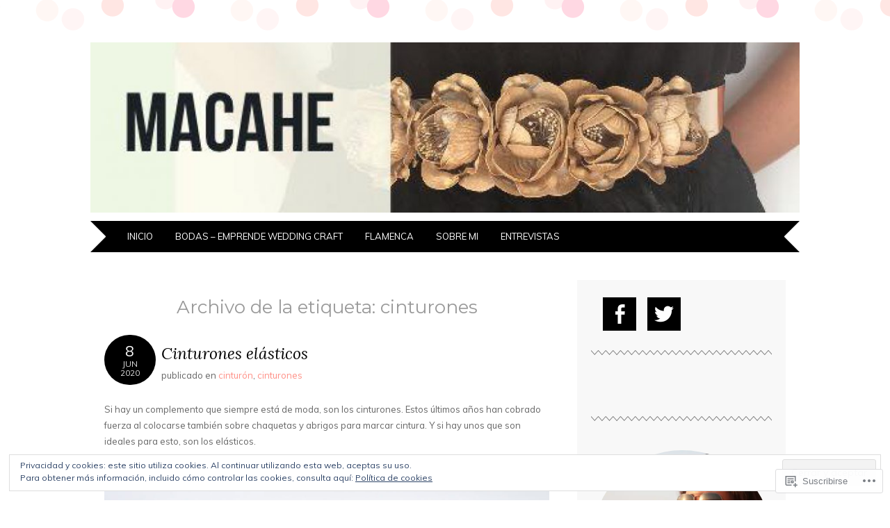

--- FILE ---
content_type: text/html; charset=UTF-8
request_url: https://andandoporlasnubesdotcom.wordpress.com/tag/cinturones/
body_size: 33605
content:
<!DOCTYPE html>
<html lang="es">
<head>
<meta charset="UTF-8" />
<meta name="viewport" content="width=device-width" />
<title>cinturones | Invitadas Macahe</title>
<link rel="profile" href="http://gmpg.org/xfn/11" />
<link rel="pingback" href="https://andandoporlasnubesdotcom.wordpress.com/xmlrpc.php" />
<!--[if lt IE 9]>
<script src="https://s0.wp.com/wp-content/themes/pub/adelle/js/html5.js?m=1364897642i" type="text/javascript"></script>
<![endif]-->

<meta name='robots' content='max-image-preview:large' />
<link rel='dns-prefetch' href='//s0.wp.com' />
<link rel='dns-prefetch' href='//fonts-api.wp.com' />
<link rel='dns-prefetch' href='//af.pubmine.com' />
<link rel="alternate" type="application/rss+xml" title="Invitadas Macahe &raquo; Feed" href="https://andandoporlasnubesdotcom.wordpress.com/feed/" />
<link rel="alternate" type="application/rss+xml" title="Invitadas Macahe &raquo; Feed de los comentarios" href="https://andandoporlasnubesdotcom.wordpress.com/comments/feed/" />
<link rel="alternate" type="application/rss+xml" title="Invitadas Macahe &raquo; Etiqueta cinturones del feed" href="https://andandoporlasnubesdotcom.wordpress.com/tag/cinturones/feed/" />
	<script type="text/javascript">
		/* <![CDATA[ */
		function addLoadEvent(func) {
			var oldonload = window.onload;
			if (typeof window.onload != 'function') {
				window.onload = func;
			} else {
				window.onload = function () {
					oldonload();
					func();
				}
			}
		}
		/* ]]> */
	</script>
	<link crossorigin='anonymous' rel='stylesheet' id='all-css-0-1' href='/_static/??/wp-content/mu-plugins/widgets/eu-cookie-law/templates/style.css,/wp-content/mu-plugins/jetpack-plugin/sun/modules/infinite-scroll/infinity.css?m=1753279645j&cssminify=yes' type='text/css' media='all' />
<style id='wp-emoji-styles-inline-css'>

	img.wp-smiley, img.emoji {
		display: inline !important;
		border: none !important;
		box-shadow: none !important;
		height: 1em !important;
		width: 1em !important;
		margin: 0 0.07em !important;
		vertical-align: -0.1em !important;
		background: none !important;
		padding: 0 !important;
	}
/*# sourceURL=wp-emoji-styles-inline-css */
</style>
<link crossorigin='anonymous' rel='stylesheet' id='all-css-2-1' href='/wp-content/plugins/gutenberg-core/v22.2.0/build/styles/block-library/style.css?m=1764855221i&cssminify=yes' type='text/css' media='all' />
<style id='wp-block-library-inline-css'>
.has-text-align-justify {
	text-align:justify;
}
.has-text-align-justify{text-align:justify;}

/*# sourceURL=wp-block-library-inline-css */
</style><style id='wp-block-paragraph-inline-css'>
.is-small-text{font-size:.875em}.is-regular-text{font-size:1em}.is-large-text{font-size:2.25em}.is-larger-text{font-size:3em}.has-drop-cap:not(:focus):first-letter{float:left;font-size:8.4em;font-style:normal;font-weight:100;line-height:.68;margin:.05em .1em 0 0;text-transform:uppercase}body.rtl .has-drop-cap:not(:focus):first-letter{float:none;margin-left:.1em}p.has-drop-cap.has-background{overflow:hidden}:root :where(p.has-background){padding:1.25em 2.375em}:where(p.has-text-color:not(.has-link-color)) a{color:inherit}p.has-text-align-left[style*="writing-mode:vertical-lr"],p.has-text-align-right[style*="writing-mode:vertical-rl"]{rotate:180deg}
/*# sourceURL=/wp-content/plugins/gutenberg-core/v22.2.0/build/styles/block-library/paragraph/style.css */
</style>
<style id='wp-block-image-inline-css'>
.wp-block-image>a,.wp-block-image>figure>a{display:inline-block}.wp-block-image img{box-sizing:border-box;height:auto;max-width:100%;vertical-align:bottom}@media not (prefers-reduced-motion){.wp-block-image img.hide{visibility:hidden}.wp-block-image img.show{animation:show-content-image .4s}}.wp-block-image[style*=border-radius] img,.wp-block-image[style*=border-radius]>a{border-radius:inherit}.wp-block-image.has-custom-border img{box-sizing:border-box}.wp-block-image.aligncenter{text-align:center}.wp-block-image.alignfull>a,.wp-block-image.alignwide>a{width:100%}.wp-block-image.alignfull img,.wp-block-image.alignwide img{height:auto;width:100%}.wp-block-image .aligncenter,.wp-block-image .alignleft,.wp-block-image .alignright,.wp-block-image.aligncenter,.wp-block-image.alignleft,.wp-block-image.alignright{display:table}.wp-block-image .aligncenter>figcaption,.wp-block-image .alignleft>figcaption,.wp-block-image .alignright>figcaption,.wp-block-image.aligncenter>figcaption,.wp-block-image.alignleft>figcaption,.wp-block-image.alignright>figcaption{caption-side:bottom;display:table-caption}.wp-block-image .alignleft{float:left;margin:.5em 1em .5em 0}.wp-block-image .alignright{float:right;margin:.5em 0 .5em 1em}.wp-block-image .aligncenter{margin-left:auto;margin-right:auto}.wp-block-image :where(figcaption){margin-bottom:1em;margin-top:.5em}.wp-block-image.is-style-circle-mask img{border-radius:9999px}@supports ((-webkit-mask-image:none) or (mask-image:none)) or (-webkit-mask-image:none){.wp-block-image.is-style-circle-mask img{border-radius:0;-webkit-mask-image:url('data:image/svg+xml;utf8,<svg viewBox="0 0 100 100" xmlns="http://www.w3.org/2000/svg"><circle cx="50" cy="50" r="50"/></svg>');mask-image:url('data:image/svg+xml;utf8,<svg viewBox="0 0 100 100" xmlns="http://www.w3.org/2000/svg"><circle cx="50" cy="50" r="50"/></svg>');mask-mode:alpha;-webkit-mask-position:center;mask-position:center;-webkit-mask-repeat:no-repeat;mask-repeat:no-repeat;-webkit-mask-size:contain;mask-size:contain}}:root :where(.wp-block-image.is-style-rounded img,.wp-block-image .is-style-rounded img){border-radius:9999px}.wp-block-image figure{margin:0}.wp-lightbox-container{display:flex;flex-direction:column;position:relative}.wp-lightbox-container img{cursor:zoom-in}.wp-lightbox-container img:hover+button{opacity:1}.wp-lightbox-container button{align-items:center;backdrop-filter:blur(16px) saturate(180%);background-color:#5a5a5a40;border:none;border-radius:4px;cursor:zoom-in;display:flex;height:20px;justify-content:center;opacity:0;padding:0;position:absolute;right:16px;text-align:center;top:16px;width:20px;z-index:100}@media not (prefers-reduced-motion){.wp-lightbox-container button{transition:opacity .2s ease}}.wp-lightbox-container button:focus-visible{outline:3px auto #5a5a5a40;outline:3px auto -webkit-focus-ring-color;outline-offset:3px}.wp-lightbox-container button:hover{cursor:pointer;opacity:1}.wp-lightbox-container button:focus{opacity:1}.wp-lightbox-container button:focus,.wp-lightbox-container button:hover,.wp-lightbox-container button:not(:hover):not(:active):not(.has-background){background-color:#5a5a5a40;border:none}.wp-lightbox-overlay{box-sizing:border-box;cursor:zoom-out;height:100vh;left:0;overflow:hidden;position:fixed;top:0;visibility:hidden;width:100%;z-index:100000}.wp-lightbox-overlay .close-button{align-items:center;cursor:pointer;display:flex;justify-content:center;min-height:40px;min-width:40px;padding:0;position:absolute;right:calc(env(safe-area-inset-right) + 16px);top:calc(env(safe-area-inset-top) + 16px);z-index:5000000}.wp-lightbox-overlay .close-button:focus,.wp-lightbox-overlay .close-button:hover,.wp-lightbox-overlay .close-button:not(:hover):not(:active):not(.has-background){background:none;border:none}.wp-lightbox-overlay .lightbox-image-container{height:var(--wp--lightbox-container-height);left:50%;overflow:hidden;position:absolute;top:50%;transform:translate(-50%,-50%);transform-origin:top left;width:var(--wp--lightbox-container-width);z-index:9999999999}.wp-lightbox-overlay .wp-block-image{align-items:center;box-sizing:border-box;display:flex;height:100%;justify-content:center;margin:0;position:relative;transform-origin:0 0;width:100%;z-index:3000000}.wp-lightbox-overlay .wp-block-image img{height:var(--wp--lightbox-image-height);min-height:var(--wp--lightbox-image-height);min-width:var(--wp--lightbox-image-width);width:var(--wp--lightbox-image-width)}.wp-lightbox-overlay .wp-block-image figcaption{display:none}.wp-lightbox-overlay button{background:none;border:none}.wp-lightbox-overlay .scrim{background-color:#fff;height:100%;opacity:.9;position:absolute;width:100%;z-index:2000000}.wp-lightbox-overlay.active{visibility:visible}@media not (prefers-reduced-motion){.wp-lightbox-overlay.active{animation:turn-on-visibility .25s both}.wp-lightbox-overlay.active img{animation:turn-on-visibility .35s both}.wp-lightbox-overlay.show-closing-animation:not(.active){animation:turn-off-visibility .35s both}.wp-lightbox-overlay.show-closing-animation:not(.active) img{animation:turn-off-visibility .25s both}.wp-lightbox-overlay.zoom.active{animation:none;opacity:1;visibility:visible}.wp-lightbox-overlay.zoom.active .lightbox-image-container{animation:lightbox-zoom-in .4s}.wp-lightbox-overlay.zoom.active .lightbox-image-container img{animation:none}.wp-lightbox-overlay.zoom.active .scrim{animation:turn-on-visibility .4s forwards}.wp-lightbox-overlay.zoom.show-closing-animation:not(.active){animation:none}.wp-lightbox-overlay.zoom.show-closing-animation:not(.active) .lightbox-image-container{animation:lightbox-zoom-out .4s}.wp-lightbox-overlay.zoom.show-closing-animation:not(.active) .lightbox-image-container img{animation:none}.wp-lightbox-overlay.zoom.show-closing-animation:not(.active) .scrim{animation:turn-off-visibility .4s forwards}}@keyframes show-content-image{0%{visibility:hidden}99%{visibility:hidden}to{visibility:visible}}@keyframes turn-on-visibility{0%{opacity:0}to{opacity:1}}@keyframes turn-off-visibility{0%{opacity:1;visibility:visible}99%{opacity:0;visibility:visible}to{opacity:0;visibility:hidden}}@keyframes lightbox-zoom-in{0%{transform:translate(calc((-100vw + var(--wp--lightbox-scrollbar-width))/2 + var(--wp--lightbox-initial-left-position)),calc(-50vh + var(--wp--lightbox-initial-top-position))) scale(var(--wp--lightbox-scale))}to{transform:translate(-50%,-50%) scale(1)}}@keyframes lightbox-zoom-out{0%{transform:translate(-50%,-50%) scale(1);visibility:visible}99%{visibility:visible}to{transform:translate(calc((-100vw + var(--wp--lightbox-scrollbar-width))/2 + var(--wp--lightbox-initial-left-position)),calc(-50vh + var(--wp--lightbox-initial-top-position))) scale(var(--wp--lightbox-scale));visibility:hidden}}
/*# sourceURL=/wp-content/plugins/gutenberg-core/v22.2.0/build/styles/block-library/image/style.css */
</style>
<style id='global-styles-inline-css'>
:root{--wp--preset--aspect-ratio--square: 1;--wp--preset--aspect-ratio--4-3: 4/3;--wp--preset--aspect-ratio--3-4: 3/4;--wp--preset--aspect-ratio--3-2: 3/2;--wp--preset--aspect-ratio--2-3: 2/3;--wp--preset--aspect-ratio--16-9: 16/9;--wp--preset--aspect-ratio--9-16: 9/16;--wp--preset--color--black: #000000;--wp--preset--color--cyan-bluish-gray: #abb8c3;--wp--preset--color--white: #ffffff;--wp--preset--color--pale-pink: #f78da7;--wp--preset--color--vivid-red: #cf2e2e;--wp--preset--color--luminous-vivid-orange: #ff6900;--wp--preset--color--luminous-vivid-amber: #fcb900;--wp--preset--color--light-green-cyan: #7bdcb5;--wp--preset--color--vivid-green-cyan: #00d084;--wp--preset--color--pale-cyan-blue: #8ed1fc;--wp--preset--color--vivid-cyan-blue: #0693e3;--wp--preset--color--vivid-purple: #9b51e0;--wp--preset--gradient--vivid-cyan-blue-to-vivid-purple: linear-gradient(135deg,rgb(6,147,227) 0%,rgb(155,81,224) 100%);--wp--preset--gradient--light-green-cyan-to-vivid-green-cyan: linear-gradient(135deg,rgb(122,220,180) 0%,rgb(0,208,130) 100%);--wp--preset--gradient--luminous-vivid-amber-to-luminous-vivid-orange: linear-gradient(135deg,rgb(252,185,0) 0%,rgb(255,105,0) 100%);--wp--preset--gradient--luminous-vivid-orange-to-vivid-red: linear-gradient(135deg,rgb(255,105,0) 0%,rgb(207,46,46) 100%);--wp--preset--gradient--very-light-gray-to-cyan-bluish-gray: linear-gradient(135deg,rgb(238,238,238) 0%,rgb(169,184,195) 100%);--wp--preset--gradient--cool-to-warm-spectrum: linear-gradient(135deg,rgb(74,234,220) 0%,rgb(151,120,209) 20%,rgb(207,42,186) 40%,rgb(238,44,130) 60%,rgb(251,105,98) 80%,rgb(254,248,76) 100%);--wp--preset--gradient--blush-light-purple: linear-gradient(135deg,rgb(255,206,236) 0%,rgb(152,150,240) 100%);--wp--preset--gradient--blush-bordeaux: linear-gradient(135deg,rgb(254,205,165) 0%,rgb(254,45,45) 50%,rgb(107,0,62) 100%);--wp--preset--gradient--luminous-dusk: linear-gradient(135deg,rgb(255,203,112) 0%,rgb(199,81,192) 50%,rgb(65,88,208) 100%);--wp--preset--gradient--pale-ocean: linear-gradient(135deg,rgb(255,245,203) 0%,rgb(182,227,212) 50%,rgb(51,167,181) 100%);--wp--preset--gradient--electric-grass: linear-gradient(135deg,rgb(202,248,128) 0%,rgb(113,206,126) 100%);--wp--preset--gradient--midnight: linear-gradient(135deg,rgb(2,3,129) 0%,rgb(40,116,252) 100%);--wp--preset--font-size--small: 13px;--wp--preset--font-size--medium: 20px;--wp--preset--font-size--large: 36px;--wp--preset--font-size--x-large: 42px;--wp--preset--font-family--albert-sans: 'Albert Sans', sans-serif;--wp--preset--font-family--alegreya: Alegreya, serif;--wp--preset--font-family--arvo: Arvo, serif;--wp--preset--font-family--bodoni-moda: 'Bodoni Moda', serif;--wp--preset--font-family--bricolage-grotesque: 'Bricolage Grotesque', sans-serif;--wp--preset--font-family--cabin: Cabin, sans-serif;--wp--preset--font-family--chivo: Chivo, sans-serif;--wp--preset--font-family--commissioner: Commissioner, sans-serif;--wp--preset--font-family--cormorant: Cormorant, serif;--wp--preset--font-family--courier-prime: 'Courier Prime', monospace;--wp--preset--font-family--crimson-pro: 'Crimson Pro', serif;--wp--preset--font-family--dm-mono: 'DM Mono', monospace;--wp--preset--font-family--dm-sans: 'DM Sans', sans-serif;--wp--preset--font-family--dm-serif-display: 'DM Serif Display', serif;--wp--preset--font-family--domine: Domine, serif;--wp--preset--font-family--eb-garamond: 'EB Garamond', serif;--wp--preset--font-family--epilogue: Epilogue, sans-serif;--wp--preset--font-family--fahkwang: Fahkwang, sans-serif;--wp--preset--font-family--figtree: Figtree, sans-serif;--wp--preset--font-family--fira-sans: 'Fira Sans', sans-serif;--wp--preset--font-family--fjalla-one: 'Fjalla One', sans-serif;--wp--preset--font-family--fraunces: Fraunces, serif;--wp--preset--font-family--gabarito: Gabarito, system-ui;--wp--preset--font-family--ibm-plex-mono: 'IBM Plex Mono', monospace;--wp--preset--font-family--ibm-plex-sans: 'IBM Plex Sans', sans-serif;--wp--preset--font-family--ibarra-real-nova: 'Ibarra Real Nova', serif;--wp--preset--font-family--instrument-serif: 'Instrument Serif', serif;--wp--preset--font-family--inter: Inter, sans-serif;--wp--preset--font-family--josefin-sans: 'Josefin Sans', sans-serif;--wp--preset--font-family--jost: Jost, sans-serif;--wp--preset--font-family--libre-baskerville: 'Libre Baskerville', serif;--wp--preset--font-family--libre-franklin: 'Libre Franklin', sans-serif;--wp--preset--font-family--literata: Literata, serif;--wp--preset--font-family--lora: Lora, serif;--wp--preset--font-family--merriweather: Merriweather, serif;--wp--preset--font-family--montserrat: Montserrat, sans-serif;--wp--preset--font-family--newsreader: Newsreader, serif;--wp--preset--font-family--noto-sans-mono: 'Noto Sans Mono', sans-serif;--wp--preset--font-family--nunito: Nunito, sans-serif;--wp--preset--font-family--open-sans: 'Open Sans', sans-serif;--wp--preset--font-family--overpass: Overpass, sans-serif;--wp--preset--font-family--pt-serif: 'PT Serif', serif;--wp--preset--font-family--petrona: Petrona, serif;--wp--preset--font-family--piazzolla: Piazzolla, serif;--wp--preset--font-family--playfair-display: 'Playfair Display', serif;--wp--preset--font-family--plus-jakarta-sans: 'Plus Jakarta Sans', sans-serif;--wp--preset--font-family--poppins: Poppins, sans-serif;--wp--preset--font-family--raleway: Raleway, sans-serif;--wp--preset--font-family--roboto: Roboto, sans-serif;--wp--preset--font-family--roboto-slab: 'Roboto Slab', serif;--wp--preset--font-family--rubik: Rubik, sans-serif;--wp--preset--font-family--rufina: Rufina, serif;--wp--preset--font-family--sora: Sora, sans-serif;--wp--preset--font-family--source-sans-3: 'Source Sans 3', sans-serif;--wp--preset--font-family--source-serif-4: 'Source Serif 4', serif;--wp--preset--font-family--space-mono: 'Space Mono', monospace;--wp--preset--font-family--syne: Syne, sans-serif;--wp--preset--font-family--texturina: Texturina, serif;--wp--preset--font-family--urbanist: Urbanist, sans-serif;--wp--preset--font-family--work-sans: 'Work Sans', sans-serif;--wp--preset--spacing--20: 0.44rem;--wp--preset--spacing--30: 0.67rem;--wp--preset--spacing--40: 1rem;--wp--preset--spacing--50: 1.5rem;--wp--preset--spacing--60: 2.25rem;--wp--preset--spacing--70: 3.38rem;--wp--preset--spacing--80: 5.06rem;--wp--preset--shadow--natural: 6px 6px 9px rgba(0, 0, 0, 0.2);--wp--preset--shadow--deep: 12px 12px 50px rgba(0, 0, 0, 0.4);--wp--preset--shadow--sharp: 6px 6px 0px rgba(0, 0, 0, 0.2);--wp--preset--shadow--outlined: 6px 6px 0px -3px rgb(255, 255, 255), 6px 6px rgb(0, 0, 0);--wp--preset--shadow--crisp: 6px 6px 0px rgb(0, 0, 0);}:where(.is-layout-flex){gap: 0.5em;}:where(.is-layout-grid){gap: 0.5em;}body .is-layout-flex{display: flex;}.is-layout-flex{flex-wrap: wrap;align-items: center;}.is-layout-flex > :is(*, div){margin: 0;}body .is-layout-grid{display: grid;}.is-layout-grid > :is(*, div){margin: 0;}:where(.wp-block-columns.is-layout-flex){gap: 2em;}:where(.wp-block-columns.is-layout-grid){gap: 2em;}:where(.wp-block-post-template.is-layout-flex){gap: 1.25em;}:where(.wp-block-post-template.is-layout-grid){gap: 1.25em;}.has-black-color{color: var(--wp--preset--color--black) !important;}.has-cyan-bluish-gray-color{color: var(--wp--preset--color--cyan-bluish-gray) !important;}.has-white-color{color: var(--wp--preset--color--white) !important;}.has-pale-pink-color{color: var(--wp--preset--color--pale-pink) !important;}.has-vivid-red-color{color: var(--wp--preset--color--vivid-red) !important;}.has-luminous-vivid-orange-color{color: var(--wp--preset--color--luminous-vivid-orange) !important;}.has-luminous-vivid-amber-color{color: var(--wp--preset--color--luminous-vivid-amber) !important;}.has-light-green-cyan-color{color: var(--wp--preset--color--light-green-cyan) !important;}.has-vivid-green-cyan-color{color: var(--wp--preset--color--vivid-green-cyan) !important;}.has-pale-cyan-blue-color{color: var(--wp--preset--color--pale-cyan-blue) !important;}.has-vivid-cyan-blue-color{color: var(--wp--preset--color--vivid-cyan-blue) !important;}.has-vivid-purple-color{color: var(--wp--preset--color--vivid-purple) !important;}.has-black-background-color{background-color: var(--wp--preset--color--black) !important;}.has-cyan-bluish-gray-background-color{background-color: var(--wp--preset--color--cyan-bluish-gray) !important;}.has-white-background-color{background-color: var(--wp--preset--color--white) !important;}.has-pale-pink-background-color{background-color: var(--wp--preset--color--pale-pink) !important;}.has-vivid-red-background-color{background-color: var(--wp--preset--color--vivid-red) !important;}.has-luminous-vivid-orange-background-color{background-color: var(--wp--preset--color--luminous-vivid-orange) !important;}.has-luminous-vivid-amber-background-color{background-color: var(--wp--preset--color--luminous-vivid-amber) !important;}.has-light-green-cyan-background-color{background-color: var(--wp--preset--color--light-green-cyan) !important;}.has-vivid-green-cyan-background-color{background-color: var(--wp--preset--color--vivid-green-cyan) !important;}.has-pale-cyan-blue-background-color{background-color: var(--wp--preset--color--pale-cyan-blue) !important;}.has-vivid-cyan-blue-background-color{background-color: var(--wp--preset--color--vivid-cyan-blue) !important;}.has-vivid-purple-background-color{background-color: var(--wp--preset--color--vivid-purple) !important;}.has-black-border-color{border-color: var(--wp--preset--color--black) !important;}.has-cyan-bluish-gray-border-color{border-color: var(--wp--preset--color--cyan-bluish-gray) !important;}.has-white-border-color{border-color: var(--wp--preset--color--white) !important;}.has-pale-pink-border-color{border-color: var(--wp--preset--color--pale-pink) !important;}.has-vivid-red-border-color{border-color: var(--wp--preset--color--vivid-red) !important;}.has-luminous-vivid-orange-border-color{border-color: var(--wp--preset--color--luminous-vivid-orange) !important;}.has-luminous-vivid-amber-border-color{border-color: var(--wp--preset--color--luminous-vivid-amber) !important;}.has-light-green-cyan-border-color{border-color: var(--wp--preset--color--light-green-cyan) !important;}.has-vivid-green-cyan-border-color{border-color: var(--wp--preset--color--vivid-green-cyan) !important;}.has-pale-cyan-blue-border-color{border-color: var(--wp--preset--color--pale-cyan-blue) !important;}.has-vivid-cyan-blue-border-color{border-color: var(--wp--preset--color--vivid-cyan-blue) !important;}.has-vivid-purple-border-color{border-color: var(--wp--preset--color--vivid-purple) !important;}.has-vivid-cyan-blue-to-vivid-purple-gradient-background{background: var(--wp--preset--gradient--vivid-cyan-blue-to-vivid-purple) !important;}.has-light-green-cyan-to-vivid-green-cyan-gradient-background{background: var(--wp--preset--gradient--light-green-cyan-to-vivid-green-cyan) !important;}.has-luminous-vivid-amber-to-luminous-vivid-orange-gradient-background{background: var(--wp--preset--gradient--luminous-vivid-amber-to-luminous-vivid-orange) !important;}.has-luminous-vivid-orange-to-vivid-red-gradient-background{background: var(--wp--preset--gradient--luminous-vivid-orange-to-vivid-red) !important;}.has-very-light-gray-to-cyan-bluish-gray-gradient-background{background: var(--wp--preset--gradient--very-light-gray-to-cyan-bluish-gray) !important;}.has-cool-to-warm-spectrum-gradient-background{background: var(--wp--preset--gradient--cool-to-warm-spectrum) !important;}.has-blush-light-purple-gradient-background{background: var(--wp--preset--gradient--blush-light-purple) !important;}.has-blush-bordeaux-gradient-background{background: var(--wp--preset--gradient--blush-bordeaux) !important;}.has-luminous-dusk-gradient-background{background: var(--wp--preset--gradient--luminous-dusk) !important;}.has-pale-ocean-gradient-background{background: var(--wp--preset--gradient--pale-ocean) !important;}.has-electric-grass-gradient-background{background: var(--wp--preset--gradient--electric-grass) !important;}.has-midnight-gradient-background{background: var(--wp--preset--gradient--midnight) !important;}.has-small-font-size{font-size: var(--wp--preset--font-size--small) !important;}.has-medium-font-size{font-size: var(--wp--preset--font-size--medium) !important;}.has-large-font-size{font-size: var(--wp--preset--font-size--large) !important;}.has-x-large-font-size{font-size: var(--wp--preset--font-size--x-large) !important;}.has-albert-sans-font-family{font-family: var(--wp--preset--font-family--albert-sans) !important;}.has-alegreya-font-family{font-family: var(--wp--preset--font-family--alegreya) !important;}.has-arvo-font-family{font-family: var(--wp--preset--font-family--arvo) !important;}.has-bodoni-moda-font-family{font-family: var(--wp--preset--font-family--bodoni-moda) !important;}.has-bricolage-grotesque-font-family{font-family: var(--wp--preset--font-family--bricolage-grotesque) !important;}.has-cabin-font-family{font-family: var(--wp--preset--font-family--cabin) !important;}.has-chivo-font-family{font-family: var(--wp--preset--font-family--chivo) !important;}.has-commissioner-font-family{font-family: var(--wp--preset--font-family--commissioner) !important;}.has-cormorant-font-family{font-family: var(--wp--preset--font-family--cormorant) !important;}.has-courier-prime-font-family{font-family: var(--wp--preset--font-family--courier-prime) !important;}.has-crimson-pro-font-family{font-family: var(--wp--preset--font-family--crimson-pro) !important;}.has-dm-mono-font-family{font-family: var(--wp--preset--font-family--dm-mono) !important;}.has-dm-sans-font-family{font-family: var(--wp--preset--font-family--dm-sans) !important;}.has-dm-serif-display-font-family{font-family: var(--wp--preset--font-family--dm-serif-display) !important;}.has-domine-font-family{font-family: var(--wp--preset--font-family--domine) !important;}.has-eb-garamond-font-family{font-family: var(--wp--preset--font-family--eb-garamond) !important;}.has-epilogue-font-family{font-family: var(--wp--preset--font-family--epilogue) !important;}.has-fahkwang-font-family{font-family: var(--wp--preset--font-family--fahkwang) !important;}.has-figtree-font-family{font-family: var(--wp--preset--font-family--figtree) !important;}.has-fira-sans-font-family{font-family: var(--wp--preset--font-family--fira-sans) !important;}.has-fjalla-one-font-family{font-family: var(--wp--preset--font-family--fjalla-one) !important;}.has-fraunces-font-family{font-family: var(--wp--preset--font-family--fraunces) !important;}.has-gabarito-font-family{font-family: var(--wp--preset--font-family--gabarito) !important;}.has-ibm-plex-mono-font-family{font-family: var(--wp--preset--font-family--ibm-plex-mono) !important;}.has-ibm-plex-sans-font-family{font-family: var(--wp--preset--font-family--ibm-plex-sans) !important;}.has-ibarra-real-nova-font-family{font-family: var(--wp--preset--font-family--ibarra-real-nova) !important;}.has-instrument-serif-font-family{font-family: var(--wp--preset--font-family--instrument-serif) !important;}.has-inter-font-family{font-family: var(--wp--preset--font-family--inter) !important;}.has-josefin-sans-font-family{font-family: var(--wp--preset--font-family--josefin-sans) !important;}.has-jost-font-family{font-family: var(--wp--preset--font-family--jost) !important;}.has-libre-baskerville-font-family{font-family: var(--wp--preset--font-family--libre-baskerville) !important;}.has-libre-franklin-font-family{font-family: var(--wp--preset--font-family--libre-franklin) !important;}.has-literata-font-family{font-family: var(--wp--preset--font-family--literata) !important;}.has-lora-font-family{font-family: var(--wp--preset--font-family--lora) !important;}.has-merriweather-font-family{font-family: var(--wp--preset--font-family--merriweather) !important;}.has-montserrat-font-family{font-family: var(--wp--preset--font-family--montserrat) !important;}.has-newsreader-font-family{font-family: var(--wp--preset--font-family--newsreader) !important;}.has-noto-sans-mono-font-family{font-family: var(--wp--preset--font-family--noto-sans-mono) !important;}.has-nunito-font-family{font-family: var(--wp--preset--font-family--nunito) !important;}.has-open-sans-font-family{font-family: var(--wp--preset--font-family--open-sans) !important;}.has-overpass-font-family{font-family: var(--wp--preset--font-family--overpass) !important;}.has-pt-serif-font-family{font-family: var(--wp--preset--font-family--pt-serif) !important;}.has-petrona-font-family{font-family: var(--wp--preset--font-family--petrona) !important;}.has-piazzolla-font-family{font-family: var(--wp--preset--font-family--piazzolla) !important;}.has-playfair-display-font-family{font-family: var(--wp--preset--font-family--playfair-display) !important;}.has-plus-jakarta-sans-font-family{font-family: var(--wp--preset--font-family--plus-jakarta-sans) !important;}.has-poppins-font-family{font-family: var(--wp--preset--font-family--poppins) !important;}.has-raleway-font-family{font-family: var(--wp--preset--font-family--raleway) !important;}.has-roboto-font-family{font-family: var(--wp--preset--font-family--roboto) !important;}.has-roboto-slab-font-family{font-family: var(--wp--preset--font-family--roboto-slab) !important;}.has-rubik-font-family{font-family: var(--wp--preset--font-family--rubik) !important;}.has-rufina-font-family{font-family: var(--wp--preset--font-family--rufina) !important;}.has-sora-font-family{font-family: var(--wp--preset--font-family--sora) !important;}.has-source-sans-3-font-family{font-family: var(--wp--preset--font-family--source-sans-3) !important;}.has-source-serif-4-font-family{font-family: var(--wp--preset--font-family--source-serif-4) !important;}.has-space-mono-font-family{font-family: var(--wp--preset--font-family--space-mono) !important;}.has-syne-font-family{font-family: var(--wp--preset--font-family--syne) !important;}.has-texturina-font-family{font-family: var(--wp--preset--font-family--texturina) !important;}.has-urbanist-font-family{font-family: var(--wp--preset--font-family--urbanist) !important;}.has-work-sans-font-family{font-family: var(--wp--preset--font-family--work-sans) !important;}
/*# sourceURL=global-styles-inline-css */
</style>

<style id='classic-theme-styles-inline-css'>
/*! This file is auto-generated */
.wp-block-button__link{color:#fff;background-color:#32373c;border-radius:9999px;box-shadow:none;text-decoration:none;padding:calc(.667em + 2px) calc(1.333em + 2px);font-size:1.125em}.wp-block-file__button{background:#32373c;color:#fff;text-decoration:none}
/*# sourceURL=/wp-includes/css/classic-themes.min.css */
</style>
<link crossorigin='anonymous' rel='stylesheet' id='all-css-4-1' href='/_static/??-eJyFjtEKwjAMRX/INGxuTh/ET5G2C7Ou7UrTOvx7OxQVFH0JyeWeQ3AOoCefyCcMNg/GM+pJ2UmPjLWotqICNi5YgkgX0WBvOD0bwOlqSWjmFb6JXIaXK1LJXZBpaTjqjSRLrtR+YXMoDCgVIjFDmc5kB+lUQP7g7jGGrFD2ZC3h37fOlILU4+NGzh6PxmscyFM0BeDv6+I8uH3Vteu6222a9nwDDWl3Dw==&cssminify=yes' type='text/css' media='all' />
<link rel='stylesheet' id='adelle-muli-css' href='https://fonts-api.wp.com/css?family=Muli%3A400%2C400italic&#038;ver=6.9-RC2-61304' media='all' />
<link rel='stylesheet' id='adelle-lora-css' href='https://fonts-api.wp.com/css?family=Lora%3A400%2C400italic%2C700%2C700italic&#038;ver=6.9-RC2-61304' media='all' />
<link rel='stylesheet' id='adelle-montserrat-css' href='https://fonts-api.wp.com/css?family=Montserrat%3A400%2C700&#038;ver=6.9-RC2-61304' media='all' />
<link crossorigin='anonymous' rel='stylesheet' id='all-css-10-1' href='/_static/??-eJx9jsEOwiAMQH9IbJZg1IPxWwA7himUUBjx72XxMi+79SXvtYWeleNUMVWoC0YUyM2CeSERQkgOpH4IRfXsOJ6dyAl2SWwqU/MhCUiz4krINfCgmYm4H/kLr1iUbdaO9b8rR3pBS+zH6GFYOzyKPLIidmb76Q/UTCaULX3Gx6Qvd61v10m/v9WwZWU=&cssminify=yes' type='text/css' media='all' />
<link crossorigin='anonymous' rel='stylesheet' id='print-css-11-1' href='/wp-content/mu-plugins/global-print/global-print.css?m=1465851035i&cssminify=yes' type='text/css' media='print' />
<style id='jetpack-global-styles-frontend-style-inline-css'>
:root { --font-headings: unset; --font-base: unset; --font-headings-default: -apple-system,BlinkMacSystemFont,"Segoe UI",Roboto,Oxygen-Sans,Ubuntu,Cantarell,"Helvetica Neue",sans-serif; --font-base-default: -apple-system,BlinkMacSystemFont,"Segoe UI",Roboto,Oxygen-Sans,Ubuntu,Cantarell,"Helvetica Neue",sans-serif;}
/*# sourceURL=jetpack-global-styles-frontend-style-inline-css */
</style>
<link crossorigin='anonymous' rel='stylesheet' id='all-css-14-1' href='/_static/??-eJyNjEEOgkAMRS9kbdAxwYXxLMAMpaYzJbZkrg8kLAwrd+8n7z+sMwxaPBVHn1JOhlNAEu07uQ5mF/wR8gKzLMTFsHKk5IabcjDQlyN0JYKw+T/fXpQMGEYV0Xqae+CdX014PENo29v9swJiAz5G&cssminify=yes' type='text/css' media='all' />
<script type="text/javascript" id="wpcom-actionbar-placeholder-js-extra">
/* <![CDATA[ */
var actionbardata = {"siteID":"60694106","postID":"0","siteURL":"https://andandoporlasnubesdotcom.wordpress.com","xhrURL":"https://andandoporlasnubesdotcom.wordpress.com/wp-admin/admin-ajax.php","nonce":"40de9bb5a6","isLoggedIn":"","statusMessage":"","subsEmailDefault":"instantly","proxyScriptUrl":"https://s0.wp.com/wp-content/js/wpcom-proxy-request.js?m=1513050504i&amp;ver=20211021","i18n":{"followedText":"Las nuevas entradas de este sitio aparecer\u00e1n ahora en tu \u003Ca href=\"https://wordpress.com/reader\"\u003ELector\u003C/a\u003E","foldBar":"Contraer esta barra","unfoldBar":"Expandir esta barra","shortLinkCopied":"El enlace corto se ha copiado al portapapeles."}};
//# sourceURL=wpcom-actionbar-placeholder-js-extra
/* ]]> */
</script>
<script type="text/javascript" id="jetpack-mu-wpcom-settings-js-before">
/* <![CDATA[ */
var JETPACK_MU_WPCOM_SETTINGS = {"assetsUrl":"https://s0.wp.com/wp-content/mu-plugins/jetpack-mu-wpcom-plugin/sun/jetpack_vendor/automattic/jetpack-mu-wpcom/src/build/"};
//# sourceURL=jetpack-mu-wpcom-settings-js-before
/* ]]> */
</script>
<script crossorigin='anonymous' type='text/javascript'  src='/_static/??-eJx9jMEOwiAQRH/IdaMmRQ/Gb2kBCQTYDQul/r2tHjQx8TQzmXmDnUFTrjZXDIIlVuBCy2MfZIdfXWrAsTmfBaVNoovn6mlNd4qR+p9598bZKtv728LUEsPs7Q81RXIfjooZjYCOo4h98ToxzsdNIFMGZ7isF7d0PajTWQ2DuqjwBIN6TR8='></script>
<script type="text/javascript" id="rlt-proxy-js-after">
/* <![CDATA[ */
	rltInitialize( {"token":null,"iframeOrigins":["https:\/\/widgets.wp.com"]} );
//# sourceURL=rlt-proxy-js-after
/* ]]> */
</script>
<link rel="EditURI" type="application/rsd+xml" title="RSD" href="https://andandoporlasnubesdotcom.wordpress.com/xmlrpc.php?rsd" />
<meta name="generator" content="WordPress.com" />

<!-- Jetpack Open Graph Tags -->
<meta property="og:type" content="website" />
<meta property="og:title" content="cinturones &#8211; Invitadas Macahe" />
<meta property="og:url" content="https://andandoporlasnubesdotcom.wordpress.com/tag/cinturones/" />
<meta property="og:site_name" content="Invitadas Macahe" />
<meta property="og:image" content="https://s0.wp.com/i/blank.jpg?m=1383295312i" />
<meta property="og:image:width" content="200" />
<meta property="og:image:height" content="200" />
<meta property="og:image:alt" content="" />
<meta property="og:locale" content="es_ES" />
<meta property="fb:app_id" content="249643311490" />

<!-- End Jetpack Open Graph Tags -->
<link rel="shortcut icon" type="image/x-icon" href="https://s0.wp.com/i/favicon.ico?m=1713425267i" sizes="16x16 24x24 32x32 48x48" />
<link rel="icon" type="image/x-icon" href="https://s0.wp.com/i/favicon.ico?m=1713425267i" sizes="16x16 24x24 32x32 48x48" />
<link rel="apple-touch-icon" href="https://s0.wp.com/i/webclip.png?m=1713868326i" />
<link rel='openid.server' href='https://andandoporlasnubesdotcom.wordpress.com/?openidserver=1' />
<link rel='openid.delegate' href='https://andandoporlasnubesdotcom.wordpress.com/' />
<link rel="search" type="application/opensearchdescription+xml" href="https://andandoporlasnubesdotcom.wordpress.com/osd.xml" title="Invitadas Macahe" />
<link rel="search" type="application/opensearchdescription+xml" href="https://s1.wp.com/opensearch.xml" title="WordPress.com" />
<meta name="theme-color" content="#ffffff" />
<meta name="description" content="Entradas sobre cinturones escritas por maricarmenhernan" />
	<style type="text/css">
			.site-title,
		.site-description {
			position: absolute !important;
			clip: rect(1px 1px 1px 1px); /* IE6, IE7 */
			clip: rect(1px, 1px, 1px, 1px);
		}
	
			.site-header hgroup {
			margin-bottom: 1em;
		}
		.site-header img {
			margin-bottom: 0.4em;
		}
		</style>
	<script type="text/javascript">
/* <![CDATA[ */
var wa_client = {}; wa_client.cmd = []; wa_client.config = { 'blog_id': 60694106, 'blog_language': 'es', 'is_wordads': false, 'hosting_type': 0, 'afp_account_id': null, 'afp_host_id': 5038568878849053, 'theme': 'pub/adelle', '_': { 'title': 'Anuncio publicitario', 'privacy_settings': 'Ajustes de privacidad' }, 'formats': [ 'belowpost', 'bottom_sticky', 'sidebar_sticky_right', 'sidebar', 'gutenberg_rectangle', 'gutenberg_leaderboard', 'gutenberg_mobile_leaderboard', 'gutenberg_skyscraper' ] };
/* ]]> */
</script>
		<script type="text/javascript">

			window.doNotSellCallback = function() {

				var linkElements = [
					'a[href="https://wordpress.com/?ref=footer_blog"]',
					'a[href="https://wordpress.com/?ref=footer_website"]',
					'a[href="https://wordpress.com/?ref=vertical_footer"]',
					'a[href^="https://wordpress.com/?ref=footer_segment_"]',
				].join(',');

				var dnsLink = document.createElement( 'a' );
				dnsLink.href = 'https://wordpress.com/es/advertising-program-optout/';
				dnsLink.classList.add( 'do-not-sell-link' );
				dnsLink.rel = 'nofollow';
				dnsLink.style.marginLeft = '0.5em';
				dnsLink.textContent = 'No vendas ni compartas mi información personal';

				var creditLinks = document.querySelectorAll( linkElements );

				if ( 0 === creditLinks.length ) {
					return false;
				}

				Array.prototype.forEach.call( creditLinks, function( el ) {
					el.insertAdjacentElement( 'afterend', dnsLink );
				});

				return true;
			};

		</script>
		<style type="text/css" id="custom-colors-css"> 	.navigation-main:before,
 	.site-footer:before {
 		border-left-color: #fff !important;
 	}
 	 .navigation-main:after,
 	 .site-footer:after {
 		border-right-color: #fff !important;
 	}
.navigation-main, .navigation-main a, .entry-header .post-date .entry-day, .sticky .entry-title:before, #social-networks a { color: #FFFFFF;}
.page-links a span.active-link, .navigation-paging a, #cancel-comment-reply-link, #infinite-handle span, #social-networks a:hover { color: #FFFFFF;}
.navigation-main li.current_page_item a, .navigation-main li.current-menu-item a { color: #FF8F85;}
.navigation-main li > a:after, .navigation-main ul li > a:after, .site-info { color: #999999;}
.main-small-navigation ul li a { color: #EEEEEE;}
.entry-header .post-date a { color: #DDDDDD;}
.site-info a:hover { color: #CCCCCC;}
body { background: #ffffff;}
</style>
<script type="text/javascript">
	window.google_analytics_uacct = "UA-52447-2";
</script>

<script type="text/javascript">
	var _gaq = _gaq || [];
	_gaq.push(['_setAccount', 'UA-52447-2']);
	_gaq.push(['_gat._anonymizeIp']);
	_gaq.push(['_setDomainName', 'wordpress.com']);
	_gaq.push(['_initData']);
	_gaq.push(['_trackPageview']);

	(function() {
		var ga = document.createElement('script'); ga.type = 'text/javascript'; ga.async = true;
		ga.src = ('https:' == document.location.protocol ? 'https://ssl' : 'http://www') + '.google-analytics.com/ga.js';
		(document.getElementsByTagName('head')[0] || document.getElementsByTagName('body')[0]).appendChild(ga);
	})();
</script>
<link crossorigin='anonymous' rel='stylesheet' id='all-css-0-3' href='/_static/??-eJydjt0KwjAMhV/IGvyZwwvxUaSmYeuWNqVpGb69G+guRXaX75zDR2BKBiUWigVCNYlr56PCQCVZHD8MWiM8fER4suCooJNPlPeouoO/BUFcZVJAm6Uq8br5Bht9xTM501lmyq9ftNGvveSC4pbXdUb289nLZNZiEd/D7dA2p2N7vZyb4Q0pVIHc&cssminify=yes' type='text/css' media='all' />
</head>

<body class="archive tag tag-cinturones tag-1518199 wp-theme-pubadelle customizer-styles-applied jetpack-reblog-enabled">
<div id="wrapper" class="site-container">
	<div id="page" class="hfeed site">
				<header id="masthead" class="site-header" role="banner">
			<hgroup>
				<h1 class="site-title"><a href="https://andandoporlasnubesdotcom.wordpress.com/" title="Invitadas Macahe" rel="home">Invitadas Macahe</a></h1>
				<h2 class="site-description">Mari Carmen Hernán</h2>
			</hgroup>

							<a href="https://andandoporlasnubesdotcom.wordpress.com/" title="Invitadas Macahe" rel="home">
					<img src="https://andandoporlasnubesdotcom.wordpress.com/wp-content/uploads/2016/11/cropped-15078555_1171850559559103_8026361115143642202_n.jpg" width="1040" height="250" alt="" />
				</a>
			
			<nav id="site-navigation" class="navigation-main" role="navigation">
				<h1 class="menu-toggle">Menú</h1>
				<div class="screen-reader-text skip-link"><a href="#content" title="Saltar al contenido.">Saltar al contenido.</a></div>

				<div class="menu"><ul>
<li ><a href="https://andandoporlasnubesdotcom.wordpress.com/">Inicio</a></li><li class="page_item page-item-1832"><a href="https://andandoporlasnubesdotcom.wordpress.com/emprende-wedding-craft/">BODAS &#8211; Emprende Wedding&nbsp;Craft</a></li>
<li class="page_item page-item-3562"><a href="https://andandoporlasnubesdotcom.wordpress.com/flamenca/">FLAMENCA</a></li>
<li class="page_item page-item-3578"><a href="https://andandoporlasnubesdotcom.wordpress.com/sobre-mi/">Sobre mi</a></li>
<li class="page_item page-item-1669"><a href="https://andandoporlasnubesdotcom.wordpress.com/entrevista/">ENTREVISTAS</a></li>
</ul></div>
			</nav><!-- #site-navigation -->
		</header><!-- #masthead -->

		<div id="main" class="site-main">

	<section id="primary" class="content-area">
		<div id="content" class="site-content" role="main">

		
			<header class="page-header">
				<h1 class="page-title">
					Archivo de la etiqueta: <span>cinturones</span>				</h1>
							</header><!-- .page-header -->

						
				
<article id="post-5480" class="post-5480 post type-post status-publish format-standard has-post-thumbnail hentry category-cinturon category-cinturones tag-cinturon tag-cinturones tag-cinturones-elasticos">
	<header class="entry-header clear">
					<div class="post-date"><a href="https://andandoporlasnubesdotcom.wordpress.com/2020/06/08/cinturones-elasticos/" title="17:25" rel="bookmark"><time class="entry-date" datetime="junio 8, 2020"><span class="entry-day">8</span><span class="entry-month">Jun</span><span class="entry-year">2020</span></time></a></div>				<h1 class="entry-title"><a href="https://andandoporlasnubesdotcom.wordpress.com/2020/06/08/cinturones-elasticos/" rel="bookmark">Cinturones elásticos</a></h1>						<div class="entry-meta">
							<span class="cat-links">
			Publicado en <a href="https://andandoporlasnubesdotcom.wordpress.com/category/cinturon/" rel="category tag">cinturón</a>, <a href="https://andandoporlasnubesdotcom.wordpress.com/category/cinturones/" rel="category tag">cinturones</a>		</span>
			
	<span class="byline">
		por <span class="author vcard"><a class="url fn n" href="https://andandoporlasnubesdotcom.wordpress.com/author/maricarmenhernan/" title="Ver todas las entradas de maricarmenhernan" rel="author">maricarmenhernan</a></span>	</span>
				</div><!-- .entry-meta -->
						</header><!-- .entry-header -->

		<div class="entry-content">
		
<p>Si hay un complemento que siempre está de moda, son los cinturones. Estos últimos años han cobrado fuerza al colocarse también sobre chaquetas y abrigos para marcar cintura. Y si hay unos que son ideales para esto, son los elásticos.</p>



<figure class="wp-block-image size-large"><img data-attachment-id="5481" data-permalink="https://andandoporlasnubesdotcom.wordpress.com/sofia/" data-orig-file="https://andandoporlasnubesdotcom.wordpress.com/wp-content/uploads/2020/06/sofia.jpg" data-orig-size="1024,684" data-comments-opened="1" data-image-meta="{&quot;aperture&quot;:&quot;4.5&quot;,&quot;credit&quot;:&quot;&quot;,&quot;camera&quot;:&quot;DSC-HX90V&quot;,&quot;caption&quot;:&quot;&quot;,&quot;created_timestamp&quot;:&quot;1577019692&quot;,&quot;copyright&quot;:&quot;&quot;,&quot;focal_length&quot;:&quot;9.18&quot;,&quot;iso&quot;:&quot;500&quot;,&quot;shutter_speed&quot;:&quot;0.016666666666667&quot;,&quot;title&quot;:&quot;&quot;,&quot;orientation&quot;:&quot;1&quot;}" data-image-title="sofia" data-image-description="" data-image-caption="" data-medium-file="https://andandoporlasnubesdotcom.wordpress.com/wp-content/uploads/2020/06/sofia.jpg?w=300" data-large-file="https://andandoporlasnubesdotcom.wordpress.com/wp-content/uploads/2020/06/sofia.jpg?w=640" width="1024" height="684" src="https://andandoporlasnubesdotcom.wordpress.com/wp-content/uploads/2020/06/sofia.jpg?w=1024" alt="" class="wp-image-5481" srcset="https://andandoporlasnubesdotcom.wordpress.com/wp-content/uploads/2020/06/sofia.jpg 1024w, https://andandoporlasnubesdotcom.wordpress.com/wp-content/uploads/2020/06/sofia.jpg?w=150 150w, https://andandoporlasnubesdotcom.wordpress.com/wp-content/uploads/2020/06/sofia.jpg?w=300 300w, https://andandoporlasnubesdotcom.wordpress.com/wp-content/uploads/2020/06/sofia.jpg?w=768 768w" sizes="(max-width: 1024px) 100vw, 1024px" /><figcaption><a href="http://www.popupmadrit.com/p7616677-cinturon-sofia.html">http://www.popupmadrit.com/p7616677-cinturon-sofia.html</a></figcaption></figure>



<div class="wp-block-image"><figure class="aligncenter size-large is-resized"><img data-attachment-id="5482" data-permalink="https://andandoporlasnubesdotcom.wordpress.com/valganna/" data-orig-file="https://andandoporlasnubesdotcom.wordpress.com/wp-content/uploads/2020/06/valganna.jpg" data-orig-size="512,343" data-comments-opened="1" data-image-meta="{&quot;aperture&quot;:&quot;4&quot;,&quot;credit&quot;:&quot;&quot;,&quot;camera&quot;:&quot;DSC-HX90V&quot;,&quot;caption&quot;:&quot;&quot;,&quot;created_timestamp&quot;:&quot;1578252558&quot;,&quot;copyright&quot;:&quot;&quot;,&quot;focal_length&quot;:&quot;6.8&quot;,&quot;iso&quot;:&quot;250&quot;,&quot;shutter_speed&quot;:&quot;0.025&quot;,&quot;title&quot;:&quot;&quot;,&quot;orientation&quot;:&quot;1&quot;}" data-image-title="valganna" data-image-description="" data-image-caption="" data-medium-file="https://andandoporlasnubesdotcom.wordpress.com/wp-content/uploads/2020/06/valganna.jpg?w=300" data-large-file="https://andandoporlasnubesdotcom.wordpress.com/wp-content/uploads/2020/06/valganna.jpg?w=512" src="https://andandoporlasnubesdotcom.wordpress.com/wp-content/uploads/2020/06/valganna.jpg?w=512" alt="" class="wp-image-5482" width="512" height="343" srcset="https://andandoporlasnubesdotcom.wordpress.com/wp-content/uploads/2020/06/valganna.jpg 512w, https://andandoporlasnubesdotcom.wordpress.com/wp-content/uploads/2020/06/valganna.jpg?w=150 150w, https://andandoporlasnubesdotcom.wordpress.com/wp-content/uploads/2020/06/valganna.jpg?w=300 300w" sizes="(max-width: 512px) 100vw, 512px" /><figcaption><a href="http://www.popupmadrit.com/p7616687-cinturon-valganna.html">http://www.popupmadrit.com/p7616687-cinturon-valganna.html</a><br></figcaption></figure></div>



<div class="wp-block-image"><figure class="aligncenter size-large"><img data-attachment-id="5483" data-permalink="https://andandoporlasnubesdotcom.wordpress.com/chamia/" data-orig-file="https://andandoporlasnubesdotcom.wordpress.com/wp-content/uploads/2020/06/chamia.jpg" data-orig-size="512,343" data-comments-opened="1" data-image-meta="{&quot;aperture&quot;:&quot;4.5&quot;,&quot;credit&quot;:&quot;&quot;,&quot;camera&quot;:&quot;DSC-HX90V&quot;,&quot;caption&quot;:&quot;&quot;,&quot;created_timestamp&quot;:&quot;1552225404&quot;,&quot;copyright&quot;:&quot;&quot;,&quot;focal_length&quot;:&quot;8.18&quot;,&quot;iso&quot;:&quot;500&quot;,&quot;shutter_speed&quot;:&quot;0.02&quot;,&quot;title&quot;:&quot;&quot;,&quot;orientation&quot;:&quot;1&quot;}" data-image-title="chamia" data-image-description="" data-image-caption="" data-medium-file="https://andandoporlasnubesdotcom.wordpress.com/wp-content/uploads/2020/06/chamia.jpg?w=300" data-large-file="https://andandoporlasnubesdotcom.wordpress.com/wp-content/uploads/2020/06/chamia.jpg?w=512" width="512" height="343" src="https://andandoporlasnubesdotcom.wordpress.com/wp-content/uploads/2020/06/chamia.jpg?w=512" alt="" class="wp-image-5483" srcset="https://andandoporlasnubesdotcom.wordpress.com/wp-content/uploads/2020/06/chamia.jpg 512w, https://andandoporlasnubesdotcom.wordpress.com/wp-content/uploads/2020/06/chamia.jpg?w=150 150w, https://andandoporlasnubesdotcom.wordpress.com/wp-content/uploads/2020/06/chamia.jpg?w=300 300w" sizes="(max-width: 512px) 100vw, 512px" /><figcaption><a href="http://www.popupmadrit.com/p7616692-cinturon-chamia.html">http://www.popupmadrit.com/p7616692-cinturon-chamia.html</a></figcaption></figure></div>



<p>En la web de <a href="http://www.popupmadrit.com/c429927-cinturones.html" target="_blank" rel="noreferrer noopener">www.popupmadrit.com</a> puedes encontrar muchos más. ¡Os esperamos!</p>
			</div><!-- .entry-content -->
	
	<footer class="entry-meta clear">
		
			
							<span class="tags-links"><a href="https://andandoporlasnubesdotcom.wordpress.com/tag/cinturon/" rel="tag">cinturón</a>, <a href="https://andandoporlasnubesdotcom.wordpress.com/tag/cinturones/" rel="tag">cinturones</a>, <a href="https://andandoporlasnubesdotcom.wordpress.com/tag/cinturones-elasticos/" rel="tag">cinturones elásticos</a></span>					
				<span class="comments-link"><a href="https://andandoporlasnubesdotcom.wordpress.com/2020/06/08/cinturones-elasticos/#respond">Deja un comentario</a></span>
		
			</footer><!-- .entry-meta -->
</article><!-- #post-## -->

			
				
<article id="post-5209" class="post-5209 post type-post status-publish format-standard hentry category-complementos category-invitada category-invitadas category-uncategorized tag-blog tag-blogger tag-bolso-de-fiesta tag-bolso-de-mano tag-bolso-dorado tag-canotier tag-cinturon tag-cinturon-de-flores tag-cinturones tag-diseno tag-hecho-a-mano tag-hecho-en-espana tag-moda">
	<header class="entry-header clear">
					<div class="post-date"><a href="https://andandoporlasnubesdotcom.wordpress.com/2017/04/06/mid-season-macahe/" title="09:09" rel="bookmark"><time class="entry-date" datetime="abril 6, 2017"><span class="entry-day">6</span><span class="entry-month">Abr</span><span class="entry-year">2017</span></time></a></div>				<h1 class="entry-title"><a href="https://andandoporlasnubesdotcom.wordpress.com/2017/04/06/mid-season-macahe/" rel="bookmark">Mid Season Macahe</a></h1>						<div class="entry-meta">
							<span class="cat-links">
			Publicado en <a href="https://andandoporlasnubesdotcom.wordpress.com/category/complementos/" rel="category tag">complementos</a>, <a href="https://andandoporlasnubesdotcom.wordpress.com/category/invitadas/invitada/" rel="category tag">invitada</a>, <a href="https://andandoporlasnubesdotcom.wordpress.com/category/invitadas/" rel="category tag">invitadas</a>, <a href="https://andandoporlasnubesdotcom.wordpress.com/category/uncategorized/" rel="category tag">Uncategorized</a>		</span>
			
	<span class="byline">
		por <span class="author vcard"><a class="url fn n" href="https://andandoporlasnubesdotcom.wordpress.com/author/maricarmenhernan/" title="Ver todas las entradas de maricarmenhernan" rel="author">maricarmenhernan</a></span>	</span>
				</div><!-- .entry-meta -->
						</header><!-- .entry-header -->

		<div class="entry-content">
		<p>En <a href="https://macahe.mitiendanube.com/" target="_blank">Macahe</a> hemos seleccionado algunas de nuestras prendas de temporada para la mid season. Entra en nuestra <a href="https://macahe.mitiendanube.com/" target="_blank">web</a> y hazte con los mejores complementos para esta temporada al mejor precio.</p>
<p><div class="tiled-gallery type-rectangular tiled-gallery-unresized" data-original-width="640" data-carousel-extra='{&quot;blog_id&quot;:60694106,&quot;permalink&quot;:&quot;https:\/\/andandoporlasnubesdotcom.wordpress.com\/2017\/04\/06\/mid-season-macahe\/&quot;,&quot;likes_blog_id&quot;:60694106}' itemscope itemtype="http://schema.org/ImageGallery" > <div class="gallery-row" style="width: 640px; height: 552px;" data-original-width="640" data-original-height="552" > <div class="gallery-group images-1" style="width: 430px; height: 552px;" data-original-width="430" data-original-height="552" > <div class="tiled-gallery-item tiled-gallery-item-large" itemprop="associatedMedia" itemscope itemtype="http://schema.org/ImageObject"> <a href="https://andandoporlasnubesdotcom.wordpress.com/2017/04/06/mid-season-macahe/unnamed-9/#main" border="0" itemprop="url"> <meta itemprop="width" content="426"> <meta itemprop="height" content="548"> <img class="" data-attachment-id="5215" data-orig-file="https://andandoporlasnubesdotcom.wordpress.com/wp-content/uploads/2017/04/unnamed.jpg" data-orig-size="657,845" data-comments-opened="1" data-image-meta="{&quot;aperture&quot;:&quot;0&quot;,&quot;credit&quot;:&quot;&quot;,&quot;camera&quot;:&quot;&quot;,&quot;caption&quot;:&quot;&quot;,&quot;created_timestamp&quot;:&quot;0&quot;,&quot;copyright&quot;:&quot;&quot;,&quot;focal_length&quot;:&quot;0&quot;,&quot;iso&quot;:&quot;0&quot;,&quot;shutter_speed&quot;:&quot;0&quot;,&quot;title&quot;:&quot;&quot;,&quot;orientation&quot;:&quot;0&quot;}" data-image-title="unnamed" data-image-description="" data-medium-file="https://andandoporlasnubesdotcom.wordpress.com/wp-content/uploads/2017/04/unnamed.jpg?w=233" data-large-file="https://andandoporlasnubesdotcom.wordpress.com/wp-content/uploads/2017/04/unnamed.jpg?w=640" src="https://i0.wp.com/andandoporlasnubesdotcom.wordpress.com/wp-content/uploads/2017/04/unnamed.jpg?w=426&#038;h=548&#038;ssl=1" srcset="https://i0.wp.com/andandoporlasnubesdotcom.wordpress.com/wp-content/uploads/2017/04/unnamed.jpg?w=426&amp;h=548&amp;ssl=1 426w, https://i0.wp.com/andandoporlasnubesdotcom.wordpress.com/wp-content/uploads/2017/04/unnamed.jpg?w=117&amp;h=150&amp;ssl=1 117w, https://i0.wp.com/andandoporlasnubesdotcom.wordpress.com/wp-content/uploads/2017/04/unnamed.jpg?w=233&amp;h=300&amp;ssl=1 233w, https://i0.wp.com/andandoporlasnubesdotcom.wordpress.com/wp-content/uploads/2017/04/unnamed.jpg 657w" width="426" height="548" loading="lazy" data-original-width="426" data-original-height="548" itemprop="http://schema.org/image" title="unnamed" alt="unnamed" style="width: 426px; height: 548px;" /> </a> </div> </div> <!-- close group --> <div class="gallery-group images-3" style="width: 210px; height: 552px;" data-original-width="210" data-original-height="552" > <div class="tiled-gallery-item tiled-gallery-item-small" itemprop="associatedMedia" itemscope itemtype="http://schema.org/ImageObject"> <a href="https://andandoporlasnubesdotcom.wordpress.com/2017/04/06/mid-season-macahe/unnamed-2-2/#main" border="0" itemprop="url"> <meta itemprop="width" content="206"> <meta itemprop="height" content="154"> <img class="" data-attachment-id="5216" data-orig-file="https://andandoporlasnubesdotcom.wordpress.com/wp-content/uploads/2017/04/unnamed-2.jpg" data-orig-size="1127,845" data-comments-opened="1" data-image-meta="{&quot;aperture&quot;:&quot;0&quot;,&quot;credit&quot;:&quot;&quot;,&quot;camera&quot;:&quot;&quot;,&quot;caption&quot;:&quot;&quot;,&quot;created_timestamp&quot;:&quot;0&quot;,&quot;copyright&quot;:&quot;&quot;,&quot;focal_length&quot;:&quot;0&quot;,&quot;iso&quot;:&quot;0&quot;,&quot;shutter_speed&quot;:&quot;0&quot;,&quot;title&quot;:&quot;&quot;,&quot;orientation&quot;:&quot;0&quot;}" data-image-title="unnamed (2)" data-image-description="" data-medium-file="https://andandoporlasnubesdotcom.wordpress.com/wp-content/uploads/2017/04/unnamed-2.jpg?w=300" data-large-file="https://andandoporlasnubesdotcom.wordpress.com/wp-content/uploads/2017/04/unnamed-2.jpg?w=640" src="https://i0.wp.com/andandoporlasnubesdotcom.wordpress.com/wp-content/uploads/2017/04/unnamed-2.jpg?w=206&#038;h=154&#038;ssl=1" srcset="https://i0.wp.com/andandoporlasnubesdotcom.wordpress.com/wp-content/uploads/2017/04/unnamed-2.jpg?w=206&amp;h=154&amp;ssl=1 206w, https://i0.wp.com/andandoporlasnubesdotcom.wordpress.com/wp-content/uploads/2017/04/unnamed-2.jpg?w=412&amp;h=309&amp;ssl=1 412w, https://i0.wp.com/andandoporlasnubesdotcom.wordpress.com/wp-content/uploads/2017/04/unnamed-2.jpg?w=150&amp;h=112&amp;ssl=1 150w, https://i0.wp.com/andandoporlasnubesdotcom.wordpress.com/wp-content/uploads/2017/04/unnamed-2.jpg?w=300&amp;h=225&amp;ssl=1 300w" width="206" height="154" loading="lazy" data-original-width="206" data-original-height="154" itemprop="http://schema.org/image" title="unnamed (2)" alt="unnamed (2)" style="width: 206px; height: 154px;" /> </a> </div> <div class="tiled-gallery-item tiled-gallery-item-small" itemprop="associatedMedia" itemscope itemtype="http://schema.org/ImageObject"> <a href="https://andandoporlasnubesdotcom.wordpress.com/2017/04/06/mid-season-macahe/cpro31980189_3_fotoarticulo/#main" border="0" itemprop="url"> <meta itemprop="width" content="206"> <meta itemprop="height" content="206"> <img class="" data-attachment-id="5214" data-orig-file="https://andandoporlasnubesdotcom.wordpress.com/wp-content/uploads/2017/04/cpro31980189_3_fotoarticulo.jpg" data-orig-size="505,505" data-comments-opened="1" data-image-meta="{&quot;aperture&quot;:&quot;0&quot;,&quot;credit&quot;:&quot;&quot;,&quot;camera&quot;:&quot;&quot;,&quot;caption&quot;:&quot;&quot;,&quot;created_timestamp&quot;:&quot;0&quot;,&quot;copyright&quot;:&quot;&quot;,&quot;focal_length&quot;:&quot;0&quot;,&quot;iso&quot;:&quot;0&quot;,&quot;shutter_speed&quot;:&quot;0&quot;,&quot;title&quot;:&quot;&quot;,&quot;orientation&quot;:&quot;0&quot;}" data-image-title="cpro31980189_3_fotoarticulo" data-image-description="" data-medium-file="https://andandoporlasnubesdotcom.wordpress.com/wp-content/uploads/2017/04/cpro31980189_3_fotoarticulo.jpg?w=300" data-large-file="https://andandoporlasnubesdotcom.wordpress.com/wp-content/uploads/2017/04/cpro31980189_3_fotoarticulo.jpg?w=505" src="https://i0.wp.com/andandoporlasnubesdotcom.wordpress.com/wp-content/uploads/2017/04/cpro31980189_3_fotoarticulo.jpg?w=206&#038;h=206&#038;crop=1&#038;ssl=1" srcset="https://i0.wp.com/andandoporlasnubesdotcom.wordpress.com/wp-content/uploads/2017/04/cpro31980189_3_fotoarticulo.jpg?w=206&amp;h=206&amp;crop=1&amp;ssl=1 206w, https://i0.wp.com/andandoporlasnubesdotcom.wordpress.com/wp-content/uploads/2017/04/cpro31980189_3_fotoarticulo.jpg?w=412&amp;h=412&amp;crop=1&amp;ssl=1 412w, https://i0.wp.com/andandoporlasnubesdotcom.wordpress.com/wp-content/uploads/2017/04/cpro31980189_3_fotoarticulo.jpg?w=150&amp;h=150&amp;crop=1&amp;ssl=1 150w, https://i0.wp.com/andandoporlasnubesdotcom.wordpress.com/wp-content/uploads/2017/04/cpro31980189_3_fotoarticulo.jpg?w=300&amp;h=300&amp;crop=1&amp;ssl=1 300w" width="206" height="206" loading="lazy" data-original-width="206" data-original-height="206" itemprop="http://schema.org/image" title="cpro31980189_3_fotoarticulo" alt="cpro31980189_3_fotoarticulo" style="width: 206px; height: 206px;" /> </a> </div> <div class="tiled-gallery-item tiled-gallery-item-small" itemprop="associatedMedia" itemscope itemtype="http://schema.org/ImageObject"> <a href="https://andandoporlasnubesdotcom.wordpress.com/2017/04/06/mid-season-macahe/17634561_1306779702732854_5176251866797770873_n/#main" border="0" itemprop="url"> <meta itemprop="width" content="206"> <meta itemprop="height" content="180"> <img class="" data-attachment-id="5213" data-orig-file="https://andandoporlasnubesdotcom.wordpress.com/wp-content/uploads/2017/04/17634561_1306779702732854_5176251866797770873_n.jpg" data-orig-size="750,655" data-comments-opened="1" data-image-meta="{&quot;aperture&quot;:&quot;0&quot;,&quot;credit&quot;:&quot;&quot;,&quot;camera&quot;:&quot;&quot;,&quot;caption&quot;:&quot;&quot;,&quot;created_timestamp&quot;:&quot;0&quot;,&quot;copyright&quot;:&quot;&quot;,&quot;focal_length&quot;:&quot;0&quot;,&quot;iso&quot;:&quot;0&quot;,&quot;shutter_speed&quot;:&quot;0&quot;,&quot;title&quot;:&quot;&quot;,&quot;orientation&quot;:&quot;0&quot;}" data-image-title="17634561_1306779702732854_5176251866797770873_n" data-image-description="" data-medium-file="https://andandoporlasnubesdotcom.wordpress.com/wp-content/uploads/2017/04/17634561_1306779702732854_5176251866797770873_n.jpg?w=300" data-large-file="https://andandoporlasnubesdotcom.wordpress.com/wp-content/uploads/2017/04/17634561_1306779702732854_5176251866797770873_n.jpg?w=640" src="https://i0.wp.com/andandoporlasnubesdotcom.wordpress.com/wp-content/uploads/2017/04/17634561_1306779702732854_5176251866797770873_n.jpg?w=206&#038;h=180&#038;ssl=1" srcset="https://i0.wp.com/andandoporlasnubesdotcom.wordpress.com/wp-content/uploads/2017/04/17634561_1306779702732854_5176251866797770873_n.jpg?w=206&amp;h=180&amp;ssl=1 206w, https://i0.wp.com/andandoporlasnubesdotcom.wordpress.com/wp-content/uploads/2017/04/17634561_1306779702732854_5176251866797770873_n.jpg?w=412&amp;h=360&amp;ssl=1 412w, https://i0.wp.com/andandoporlasnubesdotcom.wordpress.com/wp-content/uploads/2017/04/17634561_1306779702732854_5176251866797770873_n.jpg?w=150&amp;h=131&amp;ssl=1 150w, https://i0.wp.com/andandoporlasnubesdotcom.wordpress.com/wp-content/uploads/2017/04/17634561_1306779702732854_5176251866797770873_n.jpg?w=300&amp;h=262&amp;ssl=1 300w" width="206" height="180" loading="lazy" data-original-width="206" data-original-height="180" itemprop="http://schema.org/image" title="17634561_1306779702732854_5176251866797770873_n" alt="17634561_1306779702732854_5176251866797770873_n" style="width: 206px; height: 180px;" /> </a> </div> </div> <!-- close group --> </div> <!-- close row --> </div></p>
<p style="text-align:center;">Canotier: <a href="https://macahe.mitiendanube.com/canotier1/canotier-flores-delanteras/" target="_blank">Aquí</a><br />
Bolso: <a href="https://macahe.mitiendanube.com/bolsos1/cartera-de-mano-metalica-color-dorado/" target="_blank">Aquí</a><br />
Cinturones: <a href="https://macahe.mitiendanube.com/cinturones/" target="_blank">Aquí<br />
</a>Pedidos personalizados en: infomacahe@gmail.com</p>
<div id="atatags-370373-696c996cb801d">
		<script type="text/javascript">
			__ATA = window.__ATA || {};
			__ATA.cmd = window.__ATA.cmd || [];
			__ATA.cmd.push(function() {
				__ATA.initVideoSlot('atatags-370373-696c996cb801d', {
					sectionId: '370373',
					format: 'inread'
				});
			});
		</script>
	</div>
			</div><!-- .entry-content -->
	
	<footer class="entry-meta clear">
		
			
							<span class="tags-links"><a href="https://andandoporlasnubesdotcom.wordpress.com/tag/blog/" rel="tag">blog</a>, <a href="https://andandoporlasnubesdotcom.wordpress.com/tag/blogger/" rel="tag">blogger</a>, <a href="https://andandoporlasnubesdotcom.wordpress.com/tag/bolso-de-fiesta/" rel="tag">Bolso de fiesta</a>, <a href="https://andandoporlasnubesdotcom.wordpress.com/tag/bolso-de-mano/" rel="tag">bolso de mano</a>, <a href="https://andandoporlasnubesdotcom.wordpress.com/tag/bolso-dorado/" rel="tag">bolso dorado</a>, <a href="https://andandoporlasnubesdotcom.wordpress.com/tag/canotier/" rel="tag">canotier</a>, <a href="https://andandoporlasnubesdotcom.wordpress.com/tag/cinturon/" rel="tag">cinturón</a>, <a href="https://andandoporlasnubesdotcom.wordpress.com/tag/cinturon-de-flores/" rel="tag">cinturón de flores</a>, <a href="https://andandoporlasnubesdotcom.wordpress.com/tag/cinturones/" rel="tag">cinturones</a>, <a href="https://andandoporlasnubesdotcom.wordpress.com/tag/diseno/" rel="tag">diseño</a>, <a href="https://andandoporlasnubesdotcom.wordpress.com/tag/hecho-a-mano/" rel="tag">hecho a mano</a>, <a href="https://andandoporlasnubesdotcom.wordpress.com/tag/hecho-en-espana/" rel="tag">hecho en España</a>, <a href="https://andandoporlasnubesdotcom.wordpress.com/tag/moda/" rel="tag">moda</a></span>					
				<span class="comments-link"><a href="https://andandoporlasnubesdotcom.wordpress.com/2017/04/06/mid-season-macahe/#respond">Deja un comentario</a></span>
		
			</footer><!-- .entry-meta -->
</article><!-- #post-## -->

			
				
<article id="post-5198" class="post-5198 post type-post status-publish format-standard hentry category-invitadas category-uncategorized tag-blog tag-blogger tag-cinturon tag-cinturon-de-fiesta tag-cinturon-de-flores tag-cinturones tag-cinturones-metalicos tag-diseno tag-lifestyle tag-look tag-look-bautizo tag-look-boda tag-look-comunion tag-look-de-dia tag-look-graduacion tag-look-invitada tag-shopping">
	<header class="entry-header clear">
					<div class="post-date"><a href="https://andandoporlasnubesdotcom.wordpress.com/2017/04/04/cinturon-de-flores-3/" title="15:20" rel="bookmark"><time class="entry-date" datetime="abril 4, 2017"><span class="entry-day">4</span><span class="entry-month">Abr</span><span class="entry-year">2017</span></time></a></div>				<h1 class="entry-title"><a href="https://andandoporlasnubesdotcom.wordpress.com/2017/04/04/cinturon-de-flores-3/" rel="bookmark">Cinturón de flores</a></h1>						<div class="entry-meta">
							<span class="cat-links">
			Publicado en <a href="https://andandoporlasnubesdotcom.wordpress.com/category/invitadas/" rel="category tag">invitadas</a>, <a href="https://andandoporlasnubesdotcom.wordpress.com/category/uncategorized/" rel="category tag">Uncategorized</a>		</span>
			
	<span class="byline">
		por <span class="author vcard"><a class="url fn n" href="https://andandoporlasnubesdotcom.wordpress.com/author/maricarmenhernan/" title="Ver todas las entradas de maricarmenhernan" rel="author">maricarmenhernan</a></span>	</span>
				</div><!-- .entry-meta -->
						</header><!-- .entry-header -->

		<div class="entry-content">
		<p>Unos buenos complementos son lo que hacen que tu look pase de normal a estiloso. Y para prueba ¡un botón!</p>
<p><img data-attachment-id="5201" data-permalink="https://andandoporlasnubesdotcom.wordpress.com/2017/04/04/cinturon-de-flores-3/17760108_1312237208853770_159571083388508703_n/#main" data-orig-file="https://andandoporlasnubesdotcom.wordpress.com/wp-content/uploads/2017/04/17760108_1312237208853770_159571083388508703_n.jpg" data-orig-size="480,502" data-comments-opened="1" data-image-meta="{&quot;aperture&quot;:&quot;0&quot;,&quot;credit&quot;:&quot;&quot;,&quot;camera&quot;:&quot;&quot;,&quot;caption&quot;:&quot;&quot;,&quot;created_timestamp&quot;:&quot;0&quot;,&quot;copyright&quot;:&quot;&quot;,&quot;focal_length&quot;:&quot;0&quot;,&quot;iso&quot;:&quot;0&quot;,&quot;shutter_speed&quot;:&quot;0&quot;,&quot;title&quot;:&quot;&quot;,&quot;orientation&quot;:&quot;0&quot;}" data-image-title="17760108_1312237208853770_159571083388508703_n" data-image-description="" data-image-caption="" data-medium-file="https://andandoporlasnubesdotcom.wordpress.com/wp-content/uploads/2017/04/17760108_1312237208853770_159571083388508703_n.jpg?w=287" data-large-file="https://andandoporlasnubesdotcom.wordpress.com/wp-content/uploads/2017/04/17760108_1312237208853770_159571083388508703_n.jpg?w=480" loading="lazy" class=" size-full wp-image-5201 aligncenter" src="https://andandoporlasnubesdotcom.wordpress.com/wp-content/uploads/2017/04/17760108_1312237208853770_159571083388508703_n.jpg" alt="17760108_1312237208853770_159571083388508703_n" width="480" height="502" srcset="https://andandoporlasnubesdotcom.wordpress.com/wp-content/uploads/2017/04/17760108_1312237208853770_159571083388508703_n.jpg 480w, https://andandoporlasnubesdotcom.wordpress.com/wp-content/uploads/2017/04/17760108_1312237208853770_159571083388508703_n.jpg?w=143&amp;h=150 143w, https://andandoporlasnubesdotcom.wordpress.com/wp-content/uploads/2017/04/17760108_1312237208853770_159571083388508703_n.jpg?w=287&amp;h=300 287w" sizes="(max-width: 480px) 100vw, 480px" /></p>
<p>Este outfit de pantalón y top blanco, se ve realzado con un cinturón metálico de flores y una cartera de mano a juego.</p>
<p>Apuesta por complementos y sácale partido a tu ropa 🙂</p>
<p style="text-align:center;">Cinturón: <a href="https://macahe.mitiendanube.com/cinturo…/cinturon-de-flores/" target="_blank">Aquí</a></p>
<p style="text-align:center;">Bolso de mano: <a href="http://andandoporlasnubes.com/2017/04/03/invitada-perfecta-3/" target="_blank">Aquí</a></p>
			</div><!-- .entry-content -->
	
	<footer class="entry-meta clear">
		
			
							<span class="tags-links"><a href="https://andandoporlasnubesdotcom.wordpress.com/tag/blog/" rel="tag">blog</a>, <a href="https://andandoporlasnubesdotcom.wordpress.com/tag/blogger/" rel="tag">blogger</a>, <a href="https://andandoporlasnubesdotcom.wordpress.com/tag/cinturon/" rel="tag">cinturón</a>, <a href="https://andandoporlasnubesdotcom.wordpress.com/tag/cinturon-de-fiesta/" rel="tag">cinturón de fiesta</a>, <a href="https://andandoporlasnubesdotcom.wordpress.com/tag/cinturon-de-flores/" rel="tag">cinturón de flores</a>, <a href="https://andandoporlasnubesdotcom.wordpress.com/tag/cinturones/" rel="tag">cinturones</a>, <a href="https://andandoporlasnubesdotcom.wordpress.com/tag/cinturones-metalicos/" rel="tag">cinturones metálicos</a>, <a href="https://andandoporlasnubesdotcom.wordpress.com/tag/diseno/" rel="tag">diseño</a>, <a href="https://andandoporlasnubesdotcom.wordpress.com/tag/lifestyle/" rel="tag">lifestyle</a>, <a href="https://andandoporlasnubesdotcom.wordpress.com/tag/look/" rel="tag">look</a>, <a href="https://andandoporlasnubesdotcom.wordpress.com/tag/look-bautizo/" rel="tag">look bautizo</a>, <a href="https://andandoporlasnubesdotcom.wordpress.com/tag/look-boda/" rel="tag">look boda</a>, <a href="https://andandoporlasnubesdotcom.wordpress.com/tag/look-comunion/" rel="tag">look comunión</a>, <a href="https://andandoporlasnubesdotcom.wordpress.com/tag/look-de-dia/" rel="tag">look de día</a>, <a href="https://andandoporlasnubesdotcom.wordpress.com/tag/look-graduacion/" rel="tag">look graduación</a>, <a href="https://andandoporlasnubesdotcom.wordpress.com/tag/look-invitada/" rel="tag">look invitada</a>, <a href="https://andandoporlasnubesdotcom.wordpress.com/tag/shopping/" rel="tag">shopping</a></span>					
				<span class="comments-link"><a href="https://andandoporlasnubesdotcom.wordpress.com/2017/04/04/cinturon-de-flores-3/#respond">Deja un comentario</a></span>
		
			</footer><!-- .entry-meta -->
</article><!-- #post-## -->

			
				
<article id="post-5180" class="post-5180 post type-post status-publish format-standard hentry category-invitadas category-uncategorized tag-blog tag-blog-de-mano tag-blogger tag-bolso tag-bolso-de-fiesta tag-bolso-de-mano tag-cartera-de-mano tag-cinturon tag-cinturones tag-cinturones-de-flores tag-cinturones-metalicos tag-cinturones-personalizados tag-hat tag-inspiracion tag-invitada tag-invitada-boda tag-invitada-perfecta tag-invitadas-boda tag-invitadas-comunion tag-invitadas-perfectas tag-look-elegante tag-look-invitada tag-pamela tag-sombrero tag-sombrero-de-mujer tag-tocado tag-tocado-invitada tag-tocados">
	<header class="entry-header clear">
					<div class="post-date"><a href="https://andandoporlasnubesdotcom.wordpress.com/2017/04/03/invitada-perfecta-3/" title="09:16" rel="bookmark"><time class="entry-date" datetime="abril 3, 2017"><span class="entry-day">3</span><span class="entry-month">Abr</span><span class="entry-year">2017</span></time></a></div>				<h1 class="entry-title"><a href="https://andandoporlasnubesdotcom.wordpress.com/2017/04/03/invitada-perfecta-3/" rel="bookmark">Invitada perfecta</a></h1>						<div class="entry-meta">
							<span class="cat-links">
			Publicado en <a href="https://andandoporlasnubesdotcom.wordpress.com/category/invitadas/" rel="category tag">invitadas</a>, <a href="https://andandoporlasnubesdotcom.wordpress.com/category/uncategorized/" rel="category tag">Uncategorized</a>		</span>
			
	<span class="byline">
		por <span class="author vcard"><a class="url fn n" href="https://andandoporlasnubesdotcom.wordpress.com/author/maricarmenhernan/" title="Ver todas las entradas de maricarmenhernan" rel="author">maricarmenhernan</a></span>	</span>
				</div><!-- .entry-meta -->
						</header><!-- .entry-header -->

		<div class="entry-content">
		<p>Los eventos de primavera se acercan y las bodas de día, bautizos y comuniones están cada vez más cerca.</p>
<p>Aquí os dejo un look sencillo pero muy elegante. Espero que os guste.</p>
<p><img data-attachment-id="5183" data-permalink="https://andandoporlasnubesdotcom.wordpress.com/2017/04/03/invitada-perfecta-3/1-25/#main" data-orig-file="https://andandoporlasnubesdotcom.wordpress.com/wp-content/uploads/2017/04/1.jpg" data-orig-size="590,747" data-comments-opened="1" data-image-meta="{&quot;aperture&quot;:&quot;0&quot;,&quot;credit&quot;:&quot;&quot;,&quot;camera&quot;:&quot;&quot;,&quot;caption&quot;:&quot;&quot;,&quot;created_timestamp&quot;:&quot;0&quot;,&quot;copyright&quot;:&quot;&quot;,&quot;focal_length&quot;:&quot;0&quot;,&quot;iso&quot;:&quot;0&quot;,&quot;shutter_speed&quot;:&quot;0&quot;,&quot;title&quot;:&quot;&quot;,&quot;orientation&quot;:&quot;0&quot;}" data-image-title="1" data-image-description="" data-image-caption="" data-medium-file="https://andandoporlasnubesdotcom.wordpress.com/wp-content/uploads/2017/04/1.jpg?w=237" data-large-file="https://andandoporlasnubesdotcom.wordpress.com/wp-content/uploads/2017/04/1.jpg?w=590" loading="lazy" class=" size-full wp-image-5183 aligncenter" src="https://andandoporlasnubesdotcom.wordpress.com/wp-content/uploads/2017/04/1.jpg" alt="1" width="590" height="747" srcset="https://andandoporlasnubesdotcom.wordpress.com/wp-content/uploads/2017/04/1.jpg 590w, https://andandoporlasnubesdotcom.wordpress.com/wp-content/uploads/2017/04/1.jpg?w=118&amp;h=150 118w, https://andandoporlasnubesdotcom.wordpress.com/wp-content/uploads/2017/04/1.jpg?w=237&amp;h=300 237w" sizes="(max-width: 590px) 100vw, 590px" /><img data-attachment-id="5184" data-permalink="https://andandoporlasnubesdotcom.wordpress.com/2017/04/03/invitada-perfecta-3/2-20/#main" data-orig-file="https://andandoporlasnubesdotcom.wordpress.com/wp-content/uploads/2017/04/2.jpg" data-orig-size="581,729" data-comments-opened="1" data-image-meta="{&quot;aperture&quot;:&quot;0&quot;,&quot;credit&quot;:&quot;&quot;,&quot;camera&quot;:&quot;&quot;,&quot;caption&quot;:&quot;&quot;,&quot;created_timestamp&quot;:&quot;0&quot;,&quot;copyright&quot;:&quot;&quot;,&quot;focal_length&quot;:&quot;0&quot;,&quot;iso&quot;:&quot;0&quot;,&quot;shutter_speed&quot;:&quot;0&quot;,&quot;title&quot;:&quot;&quot;,&quot;orientation&quot;:&quot;0&quot;}" data-image-title="2" data-image-description="" data-image-caption="" data-medium-file="https://andandoporlasnubesdotcom.wordpress.com/wp-content/uploads/2017/04/2.jpg?w=239" data-large-file="https://andandoporlasnubesdotcom.wordpress.com/wp-content/uploads/2017/04/2.jpg?w=581" loading="lazy" class=" size-full wp-image-5184 aligncenter" src="https://andandoporlasnubesdotcom.wordpress.com/wp-content/uploads/2017/04/2.jpg" alt="2" width="581" height="729" srcset="https://andandoporlasnubesdotcom.wordpress.com/wp-content/uploads/2017/04/2.jpg 581w, https://andandoporlasnubesdotcom.wordpress.com/wp-content/uploads/2017/04/2.jpg?w=120&amp;h=150 120w, https://andandoporlasnubesdotcom.wordpress.com/wp-content/uploads/2017/04/2.jpg?w=239&amp;h=300 239w" sizes="(max-width: 581px) 100vw, 581px" /></p>
<p style="text-align:center;">Cartera de mano: <a href="https://macahe.mitiendanube.com/bolsos1/cartera-de-mano-metalica-color-dorado/" target="_blank">aquí<br />
</a></p>
<p style="text-align:center;">Pamela: <a href="https://macahe.mitiendanube.com/tocados/pamela-lazo/" target="_blank">Aquí</a></p>
<p style="text-align:center;">Cinturón: <a href="https://macahe.mitiendanube.com/cinturones/cinturon-de-flores/" target="_blank">Aquí</a></p>
<p style="text-align:center;">Top: <a href="http://www.iconedestyle.com/coleccion-primavera-verano/24-seduisant-top.html" target="_blank">Aquí</a></p>
<p style="text-align:center;">Fotos: @MCarmenHernan / @Macahe_Tocados</p>
			</div><!-- .entry-content -->
	
	<footer class="entry-meta clear">
		
			
							<span class="tags-links"><a href="https://andandoporlasnubesdotcom.wordpress.com/tag/blog/" rel="tag">blog</a>, <a href="https://andandoporlasnubesdotcom.wordpress.com/tag/blog-de-mano/" rel="tag">blog de mano</a>, <a href="https://andandoporlasnubesdotcom.wordpress.com/tag/blogger/" rel="tag">blogger</a>, <a href="https://andandoporlasnubesdotcom.wordpress.com/tag/bolso/" rel="tag">bolso</a>, <a href="https://andandoporlasnubesdotcom.wordpress.com/tag/bolso-de-fiesta/" rel="tag">Bolso de fiesta</a>, <a href="https://andandoporlasnubesdotcom.wordpress.com/tag/bolso-de-mano/" rel="tag">bolso de mano</a>, <a href="https://andandoporlasnubesdotcom.wordpress.com/tag/cartera-de-mano/" rel="tag">cartera de mano</a>, <a href="https://andandoporlasnubesdotcom.wordpress.com/tag/cinturon/" rel="tag">cinturón</a>, <a href="https://andandoporlasnubesdotcom.wordpress.com/tag/cinturones/" rel="tag">cinturones</a>, <a href="https://andandoporlasnubesdotcom.wordpress.com/tag/cinturones-de-flores/" rel="tag">cinturones de flores</a>, <a href="https://andandoporlasnubesdotcom.wordpress.com/tag/cinturones-metalicos/" rel="tag">cinturones metálicos</a>, <a href="https://andandoporlasnubesdotcom.wordpress.com/tag/cinturones-personalizados/" rel="tag">cinturones personalizados</a>, <a href="https://andandoporlasnubesdotcom.wordpress.com/tag/hat/" rel="tag">hat</a>, <a href="https://andandoporlasnubesdotcom.wordpress.com/tag/inspiracion/" rel="tag">inspiración</a>, <a href="https://andandoporlasnubesdotcom.wordpress.com/tag/invitada/" rel="tag">invitada</a>, <a href="https://andandoporlasnubesdotcom.wordpress.com/tag/invitada-boda/" rel="tag">invitada boda</a>, <a href="https://andandoporlasnubesdotcom.wordpress.com/tag/invitada-perfecta/" rel="tag">invitada perfecta</a>, <a href="https://andandoporlasnubesdotcom.wordpress.com/tag/invitadas-boda/" rel="tag">invitadas boda</a>, <a href="https://andandoporlasnubesdotcom.wordpress.com/tag/invitadas-comunion/" rel="tag">invitadas comunión</a>, <a href="https://andandoporlasnubesdotcom.wordpress.com/tag/invitadas-perfectas/" rel="tag">invitadas perfectas</a>, <a href="https://andandoporlasnubesdotcom.wordpress.com/tag/look-elegante/" rel="tag">look elegante</a>, <a href="https://andandoporlasnubesdotcom.wordpress.com/tag/look-invitada/" rel="tag">look invitada</a>, <a href="https://andandoporlasnubesdotcom.wordpress.com/tag/pamela/" rel="tag">pamela</a>, <a href="https://andandoporlasnubesdotcom.wordpress.com/tag/sombrero/" rel="tag">sombrero</a>, <a href="https://andandoporlasnubesdotcom.wordpress.com/tag/sombrero-de-mujer/" rel="tag">sombrero de mujer</a>, <a href="https://andandoporlasnubesdotcom.wordpress.com/tag/tocado/" rel="tag">tocado</a>, <a href="https://andandoporlasnubesdotcom.wordpress.com/tag/tocado-invitada/" rel="tag">tocado invitada</a>, <a href="https://andandoporlasnubesdotcom.wordpress.com/tag/tocados/" rel="tag">tocados</a></span>					
				<span class="comments-link"><a href="https://andandoporlasnubesdotcom.wordpress.com/2017/04/03/invitada-perfecta-3/#respond">Deja un comentario</a></span>
		
			</footer><!-- .entry-meta -->
</article><!-- #post-## -->

			
				
<article id="post-4836" class="post-4836 post type-post status-publish format-standard hentry category-andando-por-las-nubes category-uncategorized tag-blog tag-blogger tag-cinturon tag-cinturones tag-cinturones-de-flores tag-detalle tag-diseno tag-disenos-exclusivos tag-exclusive tag-hecho-a-mano tag-hecho-en-espana tag-macahe tag-moda tag-producto-espanol tag-regalo-amigo-invisible tag-regalo-navidad tag-style">
	<header class="entry-header clear">
					<div class="post-date"><a href="https://andandoporlasnubesdotcom.wordpress.com/2016/11/30/cinturon-de-flores/" title="15:21" rel="bookmark"><time class="entry-date" datetime="noviembre 30, 2016"><span class="entry-day">30</span><span class="entry-month">Nov</span><span class="entry-year">2016</span></time></a></div>				<h1 class="entry-title"><a href="https://andandoporlasnubesdotcom.wordpress.com/2016/11/30/cinturon-de-flores/" rel="bookmark">Cinturón de flores</a></h1>						<div class="entry-meta">
							<span class="cat-links">
			Publicado en <a href="https://andandoporlasnubesdotcom.wordpress.com/category/andando-por-las-nubes/" rel="category tag">Andando por las nubes</a>, <a href="https://andandoporlasnubesdotcom.wordpress.com/category/uncategorized/" rel="category tag">Uncategorized</a>		</span>
			
	<span class="byline">
		por <span class="author vcard"><a class="url fn n" href="https://andandoporlasnubesdotcom.wordpress.com/author/maricarmenhernan/" title="Ver todas las entradas de maricarmenhernan" rel="author">maricarmenhernan</a></span>	</span>
				</div><!-- .entry-meta -->
						</header><!-- .entry-header -->

		<div class="entry-content">
		<p>Los cinturones de flores están de moda. En tamaño maxi, anchos, estrechos, de contorno completo, parcial&#8230;Lo cierto es que raro es la que a día de hoy no tiene uno en el armario para, como digo muchas veces, «levantar el look» 🙂</p>
<p>En <a href="https://macahe.mitiendanube.com/cinturones/">Macahe</a> podéis encontrar estos tan sencillos. Hilo trenzado y base de flores pintadas a mano y pegadas sobre base. Hechos a mano, con la exclusividad que eso ofrece.</p>
<p><p class="jetpack-slideshow-noscript robots-nocontent">El pase de diapositivas requiere JavaScript.</p><div id="gallery-4836-1-slideshow" class="jetpack-slideshow-window jetpack-slideshow jetpack-slideshow-black" data-trans="fade" data-autostart="1" data-gallery="[{&quot;src&quot;:&quot;https:\/\/andandoporlasnubesdotcom.wordpress.com\/wp-content\/uploads\/2016\/11\/1.jpg&quot;,&quot;id&quot;:&quot;4840&quot;,&quot;title&quot;:&quot;1&quot;,&quot;alt&quot;:&quot;&quot;,&quot;caption&quot;:&quot;&quot;,&quot;itemprop&quot;:&quot;image&quot;},{&quot;src&quot;:&quot;https:\/\/andandoporlasnubesdotcom.wordpress.com\/wp-content\/uploads\/2016\/11\/2.jpg&quot;,&quot;id&quot;:&quot;4841&quot;,&quot;title&quot;:&quot;2&quot;,&quot;alt&quot;:&quot;&quot;,&quot;caption&quot;:&quot;&quot;,&quot;itemprop&quot;:&quot;image&quot;},{&quot;src&quot;:&quot;https:\/\/andandoporlasnubesdotcom.wordpress.com\/wp-content\/uploads\/2016\/11\/3.jpg&quot;,&quot;id&quot;:&quot;4842&quot;,&quot;title&quot;:&quot;3&quot;,&quot;alt&quot;:&quot;&quot;,&quot;caption&quot;:&quot;&quot;,&quot;itemprop&quot;:&quot;image&quot;},{&quot;src&quot;:&quot;https:\/\/andandoporlasnubesdotcom.wordpress.com\/wp-content\/uploads\/2016\/11\/5.jpg&quot;,&quot;id&quot;:&quot;4843&quot;,&quot;title&quot;:&quot;5&quot;,&quot;alt&quot;:&quot;&quot;,&quot;caption&quot;:&quot;&quot;,&quot;itemprop&quot;:&quot;image&quot;},{&quot;src&quot;:&quot;https:\/\/andandoporlasnubesdotcom.wordpress.com\/wp-content\/uploads\/2016\/11\/unnamed-33.jpg&quot;,&quot;id&quot;:&quot;4844&quot;,&quot;title&quot;:&quot;unnamed-3-jpg3&quot;,&quot;alt&quot;:&quot;&quot;,&quot;caption&quot;:&quot;&quot;,&quot;itemprop&quot;:&quot;image&quot;}]" itemscope itemtype="https://schema.org/ImageGallery"></div></p>
<p>Podéis pedir el vuestro pinchando <a href="https://macahe.mitiendanube.com/cinturones/">aquí</a> Y por supuesto, si queréis un color que no encontráis, no dudéis en escribir a infomacahe@gmail.com</p>
<p>De algunos colores sólo queda uno y de momento, sin previsión de reposición. Es un complemento perfecto tanto para regalar estas navidades como para lucir palmito en los eventos de estas fechas.</p>
<p>¡Ah! y muy importante, estos modelos tienen gastos de envío gratis 🙂</p>
<p>¡Feliz día amigas!</p>
			</div><!-- .entry-content -->
	
	<footer class="entry-meta clear">
		
			
							<span class="tags-links"><a href="https://andandoporlasnubesdotcom.wordpress.com/tag/blog/" rel="tag">blog</a>, <a href="https://andandoporlasnubesdotcom.wordpress.com/tag/blogger/" rel="tag">blogger</a>, <a href="https://andandoporlasnubesdotcom.wordpress.com/tag/cinturon/" rel="tag">cinturón</a>, <a href="https://andandoporlasnubesdotcom.wordpress.com/tag/cinturones/" rel="tag">cinturones</a>, <a href="https://andandoporlasnubesdotcom.wordpress.com/tag/cinturones-de-flores/" rel="tag">cinturones de flores</a>, <a href="https://andandoporlasnubesdotcom.wordpress.com/tag/detalle/" rel="tag">detalle</a>, <a href="https://andandoporlasnubesdotcom.wordpress.com/tag/diseno/" rel="tag">diseño</a>, <a href="https://andandoporlasnubesdotcom.wordpress.com/tag/disenos-exclusivos/" rel="tag">diseños exclusivos</a>, <a href="https://andandoporlasnubesdotcom.wordpress.com/tag/exclusive/" rel="tag">exclusive</a>, <a href="https://andandoporlasnubesdotcom.wordpress.com/tag/hecho-a-mano/" rel="tag">hecho a mano</a>, <a href="https://andandoporlasnubesdotcom.wordpress.com/tag/hecho-en-espana/" rel="tag">hecho en España</a>, <a href="https://andandoporlasnubesdotcom.wordpress.com/tag/macahe/" rel="tag">Macahe</a>, <a href="https://andandoporlasnubesdotcom.wordpress.com/tag/moda/" rel="tag">moda</a>, <a href="https://andandoporlasnubesdotcom.wordpress.com/tag/producto-espanol/" rel="tag">producto español</a>, <a href="https://andandoporlasnubesdotcom.wordpress.com/tag/regalo-amigo-invisible/" rel="tag">regalo amigo invisible</a>, <a href="https://andandoporlasnubesdotcom.wordpress.com/tag/regalo-navidad/" rel="tag">regalo navidad</a>, <a href="https://andandoporlasnubesdotcom.wordpress.com/tag/style/" rel="tag">style</a></span>					
				<span class="comments-link"><a href="https://andandoporlasnubesdotcom.wordpress.com/2016/11/30/cinturon-de-flores/#respond">Deja un comentario</a></span>
		
			</footer><!-- .entry-meta -->
</article><!-- #post-## -->

			
				
<article id="post-4817" class="post-4817 post type-post status-publish format-standard hentry category-andando-por-las-nubes category-uncategorized tag-black-friday tag-chic tag-cinturones tag-complementos tag-disenos-exclusivos tag-hecho-a-mano tag-hecho-en-espana tag-macahe tag-moda tag-pop-up tag-sombreros tag-todados tag-woman-style">
	<header class="entry-header clear">
					<div class="post-date"><a href="https://andandoporlasnubesdotcom.wordpress.com/2016/11/21/black-friday-macahe/" title="15:04" rel="bookmark"><time class="entry-date" datetime="noviembre 21, 2016"><span class="entry-day">21</span><span class="entry-month">Nov</span><span class="entry-year">2016</span></time></a></div>				<h1 class="entry-title"><a href="https://andandoporlasnubesdotcom.wordpress.com/2016/11/21/black-friday-macahe/" rel="bookmark">Black Friday &#8211; Macahe&nbsp;&#8211;</a></h1>						<div class="entry-meta">
							<span class="cat-links">
			Publicado en <a href="https://andandoporlasnubesdotcom.wordpress.com/category/andando-por-las-nubes/" rel="category tag">Andando por las nubes</a>, <a href="https://andandoporlasnubesdotcom.wordpress.com/category/uncategorized/" rel="category tag">Uncategorized</a>		</span>
			
	<span class="byline">
		por <span class="author vcard"><a class="url fn n" href="https://andandoporlasnubesdotcom.wordpress.com/author/maricarmenhernan/" title="Ver todas las entradas de maricarmenhernan" rel="author">maricarmenhernan</a></span>	</span>
				</div><!-- .entry-meta -->
						</header><!-- .entry-header -->

		<div class="entry-content">
		<p>Buenas tardes chicas,</p>
<p>Este fin de semana ¡nos apuntamos al Black Friday! Los días 25-26 y 27 de noviembre participaremos en el Chic Pop Up que se celebrará en el Hotel Westin Palace de Madrid.</p>
<p>En <a href="https://macahe.mitiendanube.com/">Macahe</a> hemos preparado un montón de cinturones, sombreros y algún que otro complemento para que luzcáis estupendas en vuestras cenas y comidas de navidad.</p>
<p><img data-attachment-id="4828" data-permalink="https://andandoporlasnubesdotcom.wordpress.com/2016/11/21/black-friday-macahe/15078555_1171850559559103_8026361115143642202_n/#main" data-orig-file="https://andandoporlasnubesdotcom.wordpress.com/wp-content/uploads/2016/11/15078555_1171850559559103_8026361115143642202_n.jpg" data-orig-size="553,631" data-comments-opened="1" data-image-meta="{&quot;aperture&quot;:&quot;0&quot;,&quot;credit&quot;:&quot;&quot;,&quot;camera&quot;:&quot;&quot;,&quot;caption&quot;:&quot;&quot;,&quot;created_timestamp&quot;:&quot;0&quot;,&quot;copyright&quot;:&quot;&quot;,&quot;focal_length&quot;:&quot;0&quot;,&quot;iso&quot;:&quot;0&quot;,&quot;shutter_speed&quot;:&quot;0&quot;,&quot;title&quot;:&quot;&quot;,&quot;orientation&quot;:&quot;0&quot;}" data-image-title="15078555_1171850559559103_8026361115143642202_n" data-image-description="" data-image-caption="" data-medium-file="https://andandoporlasnubesdotcom.wordpress.com/wp-content/uploads/2016/11/15078555_1171850559559103_8026361115143642202_n.jpg?w=263" data-large-file="https://andandoporlasnubesdotcom.wordpress.com/wp-content/uploads/2016/11/15078555_1171850559559103_8026361115143642202_n.jpg?w=553" loading="lazy" class=" size-full wp-image-4828 aligncenter" src="https://andandoporlasnubesdotcom.wordpress.com/wp-content/uploads/2016/11/15078555_1171850559559103_8026361115143642202_n.jpg" alt="15078555_1171850559559103_8026361115143642202_n" width="553" height="631" srcset="https://andandoporlasnubesdotcom.wordpress.com/wp-content/uploads/2016/11/15078555_1171850559559103_8026361115143642202_n.jpg 553w, https://andandoporlasnubesdotcom.wordpress.com/wp-content/uploads/2016/11/15078555_1171850559559103_8026361115143642202_n.jpg?w=131&amp;h=150 131w, https://andandoporlasnubesdotcom.wordpress.com/wp-content/uploads/2016/11/15078555_1171850559559103_8026361115143642202_n.jpg?w=263&amp;h=300 263w" sizes="(max-width: 553px) 100vw, 553px" /></p>
<p>Os espero allí a todas, entrada libre. ¡Importante! El domingo sólo estaremos hasta las 15.00 horas. Como siempre, podéis hacer vuestros pedidos en infomacahe@gmail.com</p>
<p><img data-attachment-id="4825" data-permalink="https://andandoporlasnubesdotcom.wordpress.com/2016/11/21/black-friday-macahe/15056468_563802767147957_5987017580346933990_n/#main" data-orig-file="https://andandoporlasnubesdotcom.wordpress.com/wp-content/uploads/2016/11/15056468_563802767147957_5987017580346933990_n.jpg" data-orig-size="640,640" data-comments-opened="1" data-image-meta="{&quot;aperture&quot;:&quot;0&quot;,&quot;credit&quot;:&quot;&quot;,&quot;camera&quot;:&quot;&quot;,&quot;caption&quot;:&quot;&quot;,&quot;created_timestamp&quot;:&quot;0&quot;,&quot;copyright&quot;:&quot;&quot;,&quot;focal_length&quot;:&quot;0&quot;,&quot;iso&quot;:&quot;0&quot;,&quot;shutter_speed&quot;:&quot;0&quot;,&quot;title&quot;:&quot;&quot;,&quot;orientation&quot;:&quot;0&quot;}" data-image-title="15056468_563802767147957_5987017580346933990_n" data-image-description="" data-image-caption="" data-medium-file="https://andandoporlasnubesdotcom.wordpress.com/wp-content/uploads/2016/11/15056468_563802767147957_5987017580346933990_n.jpg?w=300" data-large-file="https://andandoporlasnubesdotcom.wordpress.com/wp-content/uploads/2016/11/15056468_563802767147957_5987017580346933990_n.jpg?w=640" loading="lazy" class=" size-full wp-image-4825 aligncenter" src="https://andandoporlasnubesdotcom.wordpress.com/wp-content/uploads/2016/11/15056468_563802767147957_5987017580346933990_n.jpg" alt="15056468_563802767147957_5987017580346933990_n" width="640" height="640" srcset="https://andandoporlasnubesdotcom.wordpress.com/wp-content/uploads/2016/11/15056468_563802767147957_5987017580346933990_n.jpg 640w, https://andandoporlasnubesdotcom.wordpress.com/wp-content/uploads/2016/11/15056468_563802767147957_5987017580346933990_n.jpg?w=150&amp;h=150 150w, https://andandoporlasnubesdotcom.wordpress.com/wp-content/uploads/2016/11/15056468_563802767147957_5987017580346933990_n.jpg?w=300&amp;h=300 300w" sizes="(max-width: 640px) 100vw, 640px" /></p>
<p style="text-align:center;">¡Nos vemos el finde!</p>
<p>&nbsp;</p>
<p>&nbsp;</p>
			</div><!-- .entry-content -->
	
	<footer class="entry-meta clear">
		
			
							<span class="tags-links"><a href="https://andandoporlasnubesdotcom.wordpress.com/tag/black-friday/" rel="tag">black friday</a>, <a href="https://andandoporlasnubesdotcom.wordpress.com/tag/chic/" rel="tag">chic</a>, <a href="https://andandoporlasnubesdotcom.wordpress.com/tag/cinturones/" rel="tag">cinturones</a>, <a href="https://andandoporlasnubesdotcom.wordpress.com/tag/complementos/" rel="tag">complementos</a>, <a href="https://andandoporlasnubesdotcom.wordpress.com/tag/disenos-exclusivos/" rel="tag">diseños exclusivos</a>, <a href="https://andandoporlasnubesdotcom.wordpress.com/tag/hecho-a-mano/" rel="tag">hecho a mano</a>, <a href="https://andandoporlasnubesdotcom.wordpress.com/tag/hecho-en-espana/" rel="tag">hecho en España</a>, <a href="https://andandoporlasnubesdotcom.wordpress.com/tag/macahe/" rel="tag">Macahe</a>, <a href="https://andandoporlasnubesdotcom.wordpress.com/tag/moda/" rel="tag">moda</a>, <a href="https://andandoporlasnubesdotcom.wordpress.com/tag/pop-up/" rel="tag">pop up</a>, <a href="https://andandoporlasnubesdotcom.wordpress.com/tag/sombreros/" rel="tag">sombreros</a>, <a href="https://andandoporlasnubesdotcom.wordpress.com/tag/todados/" rel="tag">Todados</a>, <a href="https://andandoporlasnubesdotcom.wordpress.com/tag/woman-style/" rel="tag">woman style</a></span>					
				<span class="comments-link"><a href="https://andandoporlasnubesdotcom.wordpress.com/2016/11/21/black-friday-macahe/#respond">Deja un comentario</a></span>
		
			</footer><!-- .entry-meta -->
</article><!-- #post-## -->

			
				
<article id="post-4801" class="post-4801 post type-post status-publish format-standard hentry category-andando-por-las-nubes category-uncategorized tag-blogger tag-cinturon tag-cinturones tag-cinturones-metalicos tag-cinturones-personalizados tag-diseno tag-disenos-exclusivos tag-hecho-en-espana tag-macahe tag-moda tag-shopping">
	<header class="entry-header clear">
					<div class="post-date"><a href="https://andandoporlasnubesdotcom.wordpress.com/2016/11/18/cinturon-piezas-metalicas/" title="09:05" rel="bookmark"><time class="entry-date" datetime="noviembre 18, 2016"><span class="entry-day">18</span><span class="entry-month">Nov</span><span class="entry-year">2016</span></time></a></div>				<h1 class="entry-title"><a href="https://andandoporlasnubesdotcom.wordpress.com/2016/11/18/cinturon-piezas-metalicas/" rel="bookmark">Cinturón piezas metálicas</a></h1>						<div class="entry-meta">
							<span class="cat-links">
			Publicado en <a href="https://andandoporlasnubesdotcom.wordpress.com/category/andando-por-las-nubes/" rel="category tag">Andando por las nubes</a>, <a href="https://andandoporlasnubesdotcom.wordpress.com/category/uncategorized/" rel="category tag">Uncategorized</a>		</span>
			
	<span class="byline">
		por <span class="author vcard"><a class="url fn n" href="https://andandoporlasnubesdotcom.wordpress.com/author/maricarmenhernan/" title="Ver todas las entradas de maricarmenhernan" rel="author">maricarmenhernan</a></span>	</span>
				</div><!-- .entry-meta -->
						</header><!-- .entry-header -->

		<div class="entry-content">
		<p>Los cinturones se han convertido en una pieza clave para levantar nuestros looks y hacerlos diferentes. En <a href="https://macahe.mitiendanube.com/">Macahe</a> lo saben y por eso han creado una colección muy especial para estas navidades.</p>
<p>De momento, hemos podido ver el <a href="https://macahe.mitiendanube.com/cinturones/cinturon-negro-y-dorado/" target="_blank">modelo mariposa</a>. Un cinturón con cinta elástica negra y aplicaciones de latón en dorado. ¡Ideal! ¿Lo mejor de todo? De casi todas sus piezas sólo hay un único modelo, para que puedas sentirte única y diferente.</p>
<p><div class="tiled-gallery type-circle tiled-gallery-unresized" data-original-width="640" data-carousel-extra='{&quot;blog_id&quot;:60694106,&quot;permalink&quot;:&quot;https:\/\/andandoporlasnubesdotcom.wordpress.com\/2016\/11\/18\/cinturon-piezas-metalicas\/&quot;,&quot;likes_blog_id&quot;:60694106}' itemscope itemtype="http://schema.org/ImageGallery" > <div class="gallery-row" style="width: 640px; height: 320px;" data-original-width="640" data-original-height="320" > <div class="gallery-group" style="width: 320px; height: 320px;" data-original-width="320" data-original-height="320" > <div class="tiled-gallery-item " itemprop="associatedMedia" itemscope itemtype="http://schema.org/ImageObject"> <a href="https://andandoporlasnubesdotcom.wordpress.com/2016/11/18/cinturon-piezas-metalicas/1-22/#main" border="0" itemprop="url"> <meta itemprop="width" content="316"> <meta itemprop="height" content="316"> <img class="" data-attachment-id="4805" data-orig-file="https://andandoporlasnubesdotcom.wordpress.com/wp-content/uploads/2016/11/1.png" data-orig-size="424,364" data-comments-opened="1" data-image-meta="{&quot;aperture&quot;:&quot;0&quot;,&quot;credit&quot;:&quot;&quot;,&quot;camera&quot;:&quot;&quot;,&quot;caption&quot;:&quot;&quot;,&quot;created_timestamp&quot;:&quot;0&quot;,&quot;copyright&quot;:&quot;&quot;,&quot;focal_length&quot;:&quot;0&quot;,&quot;iso&quot;:&quot;0&quot;,&quot;shutter_speed&quot;:&quot;0&quot;,&quot;title&quot;:&quot;&quot;,&quot;orientation&quot;:&quot;0&quot;}" data-image-title="1" data-image-description="" data-medium-file="https://andandoporlasnubesdotcom.wordpress.com/wp-content/uploads/2016/11/1.png?w=300" data-large-file="https://andandoporlasnubesdotcom.wordpress.com/wp-content/uploads/2016/11/1.png?w=424" src="https://i0.wp.com/andandoporlasnubesdotcom.wordpress.com/wp-content/uploads/2016/11/1.png?w=316&#038;h=316&#038;crop=1&#038;ssl=1" srcset="https://i0.wp.com/andandoporlasnubesdotcom.wordpress.com/wp-content/uploads/2016/11/1.png?w=316&amp;h=316&amp;crop=1&amp;ssl=1 316w, https://i0.wp.com/andandoporlasnubesdotcom.wordpress.com/wp-content/uploads/2016/11/1.png?w=150&amp;h=150&amp;crop=1&amp;ssl=1 150w, https://i0.wp.com/andandoporlasnubesdotcom.wordpress.com/wp-content/uploads/2016/11/1.png?w=300&amp;h=300&amp;crop=1&amp;ssl=1 300w" width="316" height="316" loading="lazy" data-original-width="316" data-original-height="316" itemprop="http://schema.org/image" title="1" alt="1" style="width: 316px; height: 316px;" /> </a> </div> </div> <div class="gallery-group" style="width: 320px; height: 320px;" data-original-width="320" data-original-height="320" > <div class="tiled-gallery-item " itemprop="associatedMedia" itemscope itemtype="http://schema.org/ImageObject"> <a href="https://andandoporlasnubesdotcom.wordpress.com/2016/11/18/cinturon-piezas-metalicas/2-17/#main" border="0" itemprop="url"> <meta itemprop="width" content="316"> <meta itemprop="height" content="316"> <img class="" data-attachment-id="4806" data-orig-file="https://andandoporlasnubesdotcom.wordpress.com/wp-content/uploads/2016/11/2.png" data-orig-size="418,358" data-comments-opened="1" data-image-meta="{&quot;aperture&quot;:&quot;0&quot;,&quot;credit&quot;:&quot;&quot;,&quot;camera&quot;:&quot;&quot;,&quot;caption&quot;:&quot;&quot;,&quot;created_timestamp&quot;:&quot;0&quot;,&quot;copyright&quot;:&quot;&quot;,&quot;focal_length&quot;:&quot;0&quot;,&quot;iso&quot;:&quot;0&quot;,&quot;shutter_speed&quot;:&quot;0&quot;,&quot;title&quot;:&quot;&quot;,&quot;orientation&quot;:&quot;0&quot;}" data-image-title="2" data-image-description="" data-medium-file="https://andandoporlasnubesdotcom.wordpress.com/wp-content/uploads/2016/11/2.png?w=300" data-large-file="https://andandoporlasnubesdotcom.wordpress.com/wp-content/uploads/2016/11/2.png?w=418" src="https://i0.wp.com/andandoporlasnubesdotcom.wordpress.com/wp-content/uploads/2016/11/2.png?w=316&#038;h=316&#038;crop=1&#038;ssl=1" srcset="https://i0.wp.com/andandoporlasnubesdotcom.wordpress.com/wp-content/uploads/2016/11/2.png?w=316&amp;h=316&amp;crop=1&amp;ssl=1 316w, https://i0.wp.com/andandoporlasnubesdotcom.wordpress.com/wp-content/uploads/2016/11/2.png?w=150&amp;h=150&amp;crop=1&amp;ssl=1 150w, https://i0.wp.com/andandoporlasnubesdotcom.wordpress.com/wp-content/uploads/2016/11/2.png?w=300&amp;h=300&amp;crop=1&amp;ssl=1 300w" width="316" height="316" loading="lazy" data-original-width="316" data-original-height="316" itemprop="http://schema.org/image" title="2" alt="2" style="width: 316px; height: 316px;" /> </a> </div> </div> </div> </div></p>
<p>&nbsp;</p>
<p>Espero que os haya gustado este nuevo diseño. ¡Nos vemos en breve con el resto de modelos!</p>
<p style="text-align:center;">Cinturón: <a href="https://macahe.mitiendanube.com/cinturones/cinturon-negro-y-dorado/">Macahe</a></p>
<p>&nbsp;</p>
			</div><!-- .entry-content -->
	
	<footer class="entry-meta clear">
		
			
							<span class="tags-links"><a href="https://andandoporlasnubesdotcom.wordpress.com/tag/blogger/" rel="tag">blogger</a>, <a href="https://andandoporlasnubesdotcom.wordpress.com/tag/cinturon/" rel="tag">cinturón</a>, <a href="https://andandoporlasnubesdotcom.wordpress.com/tag/cinturones/" rel="tag">cinturones</a>, <a href="https://andandoporlasnubesdotcom.wordpress.com/tag/cinturones-metalicos/" rel="tag">cinturones metálicos</a>, <a href="https://andandoporlasnubesdotcom.wordpress.com/tag/cinturones-personalizados/" rel="tag">cinturones personalizados</a>, <a href="https://andandoporlasnubesdotcom.wordpress.com/tag/diseno/" rel="tag">diseño</a>, <a href="https://andandoporlasnubesdotcom.wordpress.com/tag/disenos-exclusivos/" rel="tag">diseños exclusivos</a>, <a href="https://andandoporlasnubesdotcom.wordpress.com/tag/hecho-en-espana/" rel="tag">hecho en España</a>, <a href="https://andandoporlasnubesdotcom.wordpress.com/tag/macahe/" rel="tag">Macahe</a>, <a href="https://andandoporlasnubesdotcom.wordpress.com/tag/moda/" rel="tag">moda</a>, <a href="https://andandoporlasnubesdotcom.wordpress.com/tag/shopping/" rel="tag">shopping</a></span>					
				<span class="comments-link"><a href="https://andandoporlasnubesdotcom.wordpress.com/2016/11/18/cinturon-piezas-metalicas/#respond">Deja un comentario</a></span>
		
			</footer><!-- .entry-meta -->
</article><!-- #post-## -->

			
				
<article id="post-4665" class="post-4665 post type-post status-publish format-standard hentry category-andando-por-las-nubes category-uncategorized tag-cinturones tag-cinturones-de-flores tag-cinturones-metalicos tag-cinturones-personalizados tag-diseno tag-hecho-en-espana tag-macahe tag-moda">
	<header class="entry-header clear">
					<div class="post-date"><a href="https://andandoporlasnubesdotcom.wordpress.com/2016/06/23/cinturones-personalizados/" title="07:43" rel="bookmark"><time class="entry-date" datetime="junio 23, 2016"><span class="entry-day">23</span><span class="entry-month">Jun</span><span class="entry-year">2016</span></time></a></div>				<h1 class="entry-title"><a href="https://andandoporlasnubesdotcom.wordpress.com/2016/06/23/cinturones-personalizados/" rel="bookmark">Cinturones personalizados</a></h1>						<div class="entry-meta">
							<span class="cat-links">
			Publicado en <a href="https://andandoporlasnubesdotcom.wordpress.com/category/andando-por-las-nubes/" rel="category tag">Andando por las nubes</a>, <a href="https://andandoporlasnubesdotcom.wordpress.com/category/uncategorized/" rel="category tag">Uncategorized</a>		</span>
			
	<span class="byline">
		por <span class="author vcard"><a class="url fn n" href="https://andandoporlasnubesdotcom.wordpress.com/author/maricarmenhernan/" title="Ver todas las entradas de maricarmenhernan" rel="author">maricarmenhernan</a></span>	</span>
				</div><!-- .entry-meta -->
						</header><!-- .entry-header -->

		<div class="entry-content">
		<p>Los cinturones se han convertido en el complemento estrella de esta primavera-verano. Perfectos para completar cualquier look y darle un toque especial a ese vestido o pantalón que por si solo no nos dice nada.</p>
<p>En <a href="http://macahe.mitiendanube.com/cinturones/">Macahe</a> los personalizan y diseñan a gusto de cada clienta. Con o sin plumas, anchos, estrechos&#8230;lo importante es encontrar el que más se ajusta a vuestras necesidades y sacarle el máximo partido.</p>
<p><img data-attachment-id="4671" data-permalink="https://andandoporlasnubesdotcom.wordpress.com/2016/06/23/cinturones-personalizados/10261956_997688350308659_7795453241372714499_n21-27d3754f90f28d31391f6f63186899eb-480-0/#main" data-orig-file="https://andandoporlasnubesdotcom.wordpress.com/wp-content/uploads/2016/06/10261956_997688350308659_7795453241372714499_n21-27d3754f90f28d31391f6f63186899eb-480-0.jpg" data-orig-size="480,471" data-comments-opened="1" data-image-meta="{&quot;aperture&quot;:&quot;0&quot;,&quot;credit&quot;:&quot;&quot;,&quot;camera&quot;:&quot;&quot;,&quot;caption&quot;:&quot;&quot;,&quot;created_timestamp&quot;:&quot;0&quot;,&quot;copyright&quot;:&quot;&quot;,&quot;focal_length&quot;:&quot;0&quot;,&quot;iso&quot;:&quot;0&quot;,&quot;shutter_speed&quot;:&quot;0&quot;,&quot;title&quot;:&quot;&quot;,&quot;orientation&quot;:&quot;0&quot;}" data-image-title="10261956_997688350308659_7795453241372714499_n21-27d3754f90f28d31391f6f63186899eb-480-0" data-image-description="" data-image-caption="" data-medium-file="https://andandoporlasnubesdotcom.wordpress.com/wp-content/uploads/2016/06/10261956_997688350308659_7795453241372714499_n21-27d3754f90f28d31391f6f63186899eb-480-0.jpg?w=300" data-large-file="https://andandoporlasnubesdotcom.wordpress.com/wp-content/uploads/2016/06/10261956_997688350308659_7795453241372714499_n21-27d3754f90f28d31391f6f63186899eb-480-0.jpg?w=480" loading="lazy" class=" size-full wp-image-4671 aligncenter" src="https://andandoporlasnubesdotcom.wordpress.com/wp-content/uploads/2016/06/10261956_997688350308659_7795453241372714499_n21-27d3754f90f28d31391f6f63186899eb-480-0.jpg" alt="10261956_997688350308659_7795453241372714499_n21-27d3754f90f28d31391f6f63186899eb-480-0" width="480" height="471" srcset="https://andandoporlasnubesdotcom.wordpress.com/wp-content/uploads/2016/06/10261956_997688350308659_7795453241372714499_n21-27d3754f90f28d31391f6f63186899eb-480-0.jpg 480w, https://andandoporlasnubesdotcom.wordpress.com/wp-content/uploads/2016/06/10261956_997688350308659_7795453241372714499_n21-27d3754f90f28d31391f6f63186899eb-480-0.jpg?w=150&amp;h=147 150w, https://andandoporlasnubesdotcom.wordpress.com/wp-content/uploads/2016/06/10261956_997688350308659_7795453241372714499_n21-27d3754f90f28d31391f6f63186899eb-480-0.jpg?w=300&amp;h=294 300w" sizes="(max-width: 480px) 100vw, 480px" /></p>
<p><img data-attachment-id="4672" data-permalink="https://andandoporlasnubesdotcom.wordpress.com/2016/06/23/cinturones-personalizados/sin-titulo1-94207d2ef01011403714658901644778-480-0/#main" data-orig-file="https://andandoporlasnubesdotcom.wordpress.com/wp-content/uploads/2016/06/sin-titulo1-94207d2ef01011403714658901644778-480-0.png" data-orig-size="480,457" data-comments-opened="1" data-image-meta="{&quot;aperture&quot;:&quot;0&quot;,&quot;credit&quot;:&quot;&quot;,&quot;camera&quot;:&quot;&quot;,&quot;caption&quot;:&quot;&quot;,&quot;created_timestamp&quot;:&quot;0&quot;,&quot;copyright&quot;:&quot;&quot;,&quot;focal_length&quot;:&quot;0&quot;,&quot;iso&quot;:&quot;0&quot;,&quot;shutter_speed&quot;:&quot;0&quot;,&quot;title&quot;:&quot;&quot;,&quot;orientation&quot;:&quot;0&quot;}" data-image-title="sin-titulo1-94207d2ef01011403714658901644778-480-0" data-image-description="" data-image-caption="" data-medium-file="https://andandoporlasnubesdotcom.wordpress.com/wp-content/uploads/2016/06/sin-titulo1-94207d2ef01011403714658901644778-480-0.png?w=300" data-large-file="https://andandoporlasnubesdotcom.wordpress.com/wp-content/uploads/2016/06/sin-titulo1-94207d2ef01011403714658901644778-480-0.png?w=480" loading="lazy" class=" size-full wp-image-4672 aligncenter" src="https://andandoporlasnubesdotcom.wordpress.com/wp-content/uploads/2016/06/sin-titulo1-94207d2ef01011403714658901644778-480-0.png" alt="sin-titulo1-94207d2ef01011403714658901644778-480-0" width="480" height="457" srcset="https://andandoporlasnubesdotcom.wordpress.com/wp-content/uploads/2016/06/sin-titulo1-94207d2ef01011403714658901644778-480-0.png 480w, https://andandoporlasnubesdotcom.wordpress.com/wp-content/uploads/2016/06/sin-titulo1-94207d2ef01011403714658901644778-480-0.png?w=150&amp;h=143 150w, https://andandoporlasnubesdotcom.wordpress.com/wp-content/uploads/2016/06/sin-titulo1-94207d2ef01011403714658901644778-480-0.png?w=300&amp;h=286 300w" sizes="(max-width: 480px) 100vw, 480px" /></p>
<p><img data-attachment-id="4673" data-permalink="https://andandoporlasnubesdotcom.wordpress.com/2016/06/23/cinturones-personalizados/sin-titulo1-2b1a70f5ec82ae940b14622911886780-480-0/#main" data-orig-file="https://andandoporlasnubesdotcom.wordpress.com/wp-content/uploads/2016/06/sin-titulo1-2b1a70f5ec82ae940b14622911886780-480-0.png" data-orig-size="480,275" data-comments-opened="1" data-image-meta="{&quot;aperture&quot;:&quot;0&quot;,&quot;credit&quot;:&quot;&quot;,&quot;camera&quot;:&quot;&quot;,&quot;caption&quot;:&quot;&quot;,&quot;created_timestamp&quot;:&quot;0&quot;,&quot;copyright&quot;:&quot;&quot;,&quot;focal_length&quot;:&quot;0&quot;,&quot;iso&quot;:&quot;0&quot;,&quot;shutter_speed&quot;:&quot;0&quot;,&quot;title&quot;:&quot;&quot;,&quot;orientation&quot;:&quot;0&quot;}" data-image-title="sin-titulo1-2b1a70f5ec82ae940b14622911886780-480-0" data-image-description="" data-image-caption="" data-medium-file="https://andandoporlasnubesdotcom.wordpress.com/wp-content/uploads/2016/06/sin-titulo1-2b1a70f5ec82ae940b14622911886780-480-0.png?w=300" data-large-file="https://andandoporlasnubesdotcom.wordpress.com/wp-content/uploads/2016/06/sin-titulo1-2b1a70f5ec82ae940b14622911886780-480-0.png?w=480" loading="lazy" class=" size-full wp-image-4673 aligncenter" src="https://andandoporlasnubesdotcom.wordpress.com/wp-content/uploads/2016/06/sin-titulo1-2b1a70f5ec82ae940b14622911886780-480-0.png" alt="sin-titulo1-2b1a70f5ec82ae940b14622911886780-480-0" width="480" height="275" srcset="https://andandoporlasnubesdotcom.wordpress.com/wp-content/uploads/2016/06/sin-titulo1-2b1a70f5ec82ae940b14622911886780-480-0.png 480w, https://andandoporlasnubesdotcom.wordpress.com/wp-content/uploads/2016/06/sin-titulo1-2b1a70f5ec82ae940b14622911886780-480-0.png?w=150&amp;h=86 150w, https://andandoporlasnubesdotcom.wordpress.com/wp-content/uploads/2016/06/sin-titulo1-2b1a70f5ec82ae940b14622911886780-480-0.png?w=300&amp;h=172 300w" sizes="(max-width: 480px) 100vw, 480px" /></p>
<p>Si quieres el tuyo, escribe un e-mail a infomacahe@gmail.com o ponte en contacto a través de su página de facebook <a href="https://www.facebook.com/MacaheTocados/">AQUÍ </a>Indica que vas de parte del blog y te harán un 10% de descuento en tu pedido.</p>
<p>¡Feliz día a todas!</p>
<p>&nbsp;</p>
			</div><!-- .entry-content -->
	
	<footer class="entry-meta clear">
		
			
							<span class="tags-links"><a href="https://andandoporlasnubesdotcom.wordpress.com/tag/cinturones/" rel="tag">cinturones</a>, <a href="https://andandoporlasnubesdotcom.wordpress.com/tag/cinturones-de-flores/" rel="tag">cinturones de flores</a>, <a href="https://andandoporlasnubesdotcom.wordpress.com/tag/cinturones-metalicos/" rel="tag">cinturones metálicos</a>, <a href="https://andandoporlasnubesdotcom.wordpress.com/tag/cinturones-personalizados/" rel="tag">cinturones personalizados</a>, <a href="https://andandoporlasnubesdotcom.wordpress.com/tag/diseno/" rel="tag">diseño</a>, <a href="https://andandoporlasnubesdotcom.wordpress.com/tag/hecho-en-espana/" rel="tag">hecho en España</a>, <a href="https://andandoporlasnubesdotcom.wordpress.com/tag/macahe/" rel="tag">Macahe</a>, <a href="https://andandoporlasnubesdotcom.wordpress.com/tag/moda/" rel="tag">moda</a></span>					
				<span class="comments-link"><a href="https://andandoporlasnubesdotcom.wordpress.com/2016/06/23/cinturones-personalizados/#respond">Deja un comentario</a></span>
		
			</footer><!-- .entry-meta -->
</article><!-- #post-## -->

			
				
<article id="post-4597" class="post-4597 post type-post status-publish format-standard hentry category-andando-por-las-nubes category-uncategorized tag-canotier tag-cinturon tag-cinturones tag-diseno tag-look tag-macahe tag-moda tag-outfit tag-style">
	<header class="entry-header clear">
					<div class="post-date"><a href="https://andandoporlasnubesdotcom.wordpress.com/2016/05/03/canotier-cinturon-macahe/" title="16:03" rel="bookmark"><time class="entry-date" datetime="mayo 3, 2016"><span class="entry-day">3</span><span class="entry-month">May</span><span class="entry-year">2016</span></time></a></div>				<h1 class="entry-title"><a href="https://andandoporlasnubesdotcom.wordpress.com/2016/05/03/canotier-cinturon-macahe/" rel="bookmark">Canotier + cinturón&nbsp;Macahe</a></h1>						<div class="entry-meta">
							<span class="cat-links">
			Publicado en <a href="https://andandoporlasnubesdotcom.wordpress.com/category/andando-por-las-nubes/" rel="category tag">Andando por las nubes</a>, <a href="https://andandoporlasnubesdotcom.wordpress.com/category/uncategorized/" rel="category tag">Uncategorized</a>		</span>
			
	<span class="byline">
		por <span class="author vcard"><a class="url fn n" href="https://andandoporlasnubesdotcom.wordpress.com/author/maricarmenhernan/" title="Ver todas las entradas de maricarmenhernan" rel="author">maricarmenhernan</a></span>	</span>
				</div><!-- .entry-meta -->
						</header><!-- .entry-header -->

		<div class="entry-content">
		<p>Os quería enseñar este cinturón y canotier de <a href="http://macahe.mitiendanube.com/" target="_blank">Macahe</a> Ambas cosas están diseñadas para completar un look de invitada, pero quería que viérais como el cinturón levanta un sencillo look de vaqueros y camisa blanca. Así como el canotier, perfecto también para dar un paseo en las tardes de verano.</p>
<p><img data-attachment-id="4603" data-permalink="https://andandoporlasnubesdotcom.wordpress.com/2016/05/03/canotier-cinturon-macahe/13062443_1024617524282408_7270010026728425668_n/#main" data-orig-file="https://andandoporlasnubesdotcom.wordpress.com/wp-content/uploads/2016/05/13062443_1024617524282408_7270010026728425668_n.jpg" data-orig-size="960,960" data-comments-opened="1" data-image-meta="{&quot;aperture&quot;:&quot;0&quot;,&quot;credit&quot;:&quot;&quot;,&quot;camera&quot;:&quot;&quot;,&quot;caption&quot;:&quot;&quot;,&quot;created_timestamp&quot;:&quot;0&quot;,&quot;copyright&quot;:&quot;&quot;,&quot;focal_length&quot;:&quot;0&quot;,&quot;iso&quot;:&quot;0&quot;,&quot;shutter_speed&quot;:&quot;0&quot;,&quot;title&quot;:&quot;&quot;,&quot;orientation&quot;:&quot;0&quot;}" data-image-title="13062443_1024617524282408_7270010026728425668_n" data-image-description="" data-image-caption="" data-medium-file="https://andandoporlasnubesdotcom.wordpress.com/wp-content/uploads/2016/05/13062443_1024617524282408_7270010026728425668_n.jpg?w=300" data-large-file="https://andandoporlasnubesdotcom.wordpress.com/wp-content/uploads/2016/05/13062443_1024617524282408_7270010026728425668_n.jpg?w=640" loading="lazy" class="alignnone size-full wp-image-4603" src="https://andandoporlasnubesdotcom.wordpress.com/wp-content/uploads/2016/05/13062443_1024617524282408_7270010026728425668_n.jpg" alt="13062443_1024617524282408_7270010026728425668_n" width="960" height="960" srcset="https://andandoporlasnubesdotcom.wordpress.com/wp-content/uploads/2016/05/13062443_1024617524282408_7270010026728425668_n.jpg 960w, https://andandoporlasnubesdotcom.wordpress.com/wp-content/uploads/2016/05/13062443_1024617524282408_7270010026728425668_n.jpg?w=150&amp;h=150 150w, https://andandoporlasnubesdotcom.wordpress.com/wp-content/uploads/2016/05/13062443_1024617524282408_7270010026728425668_n.jpg?w=300&amp;h=300 300w, https://andandoporlasnubesdotcom.wordpress.com/wp-content/uploads/2016/05/13062443_1024617524282408_7270010026728425668_n.jpg?w=768&amp;h=768 768w" sizes="(max-width: 960px) 100vw, 960px" /></p>
<p>De esta manera, podemos seguir utilizando estas piezas para nuestro día a día. ¿Os animáis? Recordar que hacemos todas las piezas adaptándonos a vuestras necesidades 🙂 ¡Nos vemos!</p>
<p style="text-align:center;">Canotier: <a href="http://macahe.mitiendanube.com/canotier1/">Aquí</a></p>
<p style="text-align:center;">Cinturón: <a href="http://macahe.mitiendanube.com/cinturones/">Aquí</a></p>
<p style="text-align:center;">Total look: <a href="http://macahe.mitiendanube.com/">Macahe</a></p>
<p>&nbsp;</p>
			</div><!-- .entry-content -->
	
	<footer class="entry-meta clear">
		
			
							<span class="tags-links"><a href="https://andandoporlasnubesdotcom.wordpress.com/tag/canotier/" rel="tag">canotier</a>, <a href="https://andandoporlasnubesdotcom.wordpress.com/tag/cinturon/" rel="tag">cinturón</a>, <a href="https://andandoporlasnubesdotcom.wordpress.com/tag/cinturones/" rel="tag">cinturones</a>, <a href="https://andandoporlasnubesdotcom.wordpress.com/tag/diseno/" rel="tag">diseño</a>, <a href="https://andandoporlasnubesdotcom.wordpress.com/tag/look/" rel="tag">look</a>, <a href="https://andandoporlasnubesdotcom.wordpress.com/tag/macahe/" rel="tag">Macahe</a>, <a href="https://andandoporlasnubesdotcom.wordpress.com/tag/moda/" rel="tag">moda</a>, <a href="https://andandoporlasnubesdotcom.wordpress.com/tag/outfit/" rel="tag">outfit</a>, <a href="https://andandoporlasnubesdotcom.wordpress.com/tag/style/" rel="tag">style</a></span>					
				<span class="comments-link"><a href="https://andandoporlasnubesdotcom.wordpress.com/2016/05/03/canotier-cinturon-macahe/#respond">Deja un comentario</a></span>
		
			</footer><!-- .entry-meta -->
</article><!-- #post-## -->

			
				
<article id="post-4444" class="post-4444 post type-post status-publish format-standard hentry category-andando-por-las-nubes category-uncategorized tag-accesorios tag-cinturon tag-cinturones tag-complementos tag-hecho-a-mano tag-hecho-en-espana tag-look-invitada tag-macahe tag-moda">
	<header class="entry-header clear">
					<div class="post-date"><a href="https://andandoporlasnubesdotcom.wordpress.com/2016/03/22/cinturon-metalico-con-flores-y-plumas/" title="09:12" rel="bookmark"><time class="entry-date" datetime="marzo 22, 2016"><span class="entry-day">22</span><span class="entry-month">Mar</span><span class="entry-year">2016</span></time></a></div>				<h1 class="entry-title"><a href="https://andandoporlasnubesdotcom.wordpress.com/2016/03/22/cinturon-metalico-con-flores-y-plumas/" rel="bookmark">Cinturón metálico con flores y&nbsp;plumas</a></h1>						<div class="entry-meta">
							<span class="cat-links">
			Publicado en <a href="https://andandoporlasnubesdotcom.wordpress.com/category/andando-por-las-nubes/" rel="category tag">Andando por las nubes</a>, <a href="https://andandoporlasnubesdotcom.wordpress.com/category/uncategorized/" rel="category tag">Uncategorized</a>		</span>
			
	<span class="byline">
		por <span class="author vcard"><a class="url fn n" href="https://andandoporlasnubesdotcom.wordpress.com/author/maricarmenhernan/" title="Ver todas las entradas de maricarmenhernan" rel="author">maricarmenhernan</a></span>	</span>
				</div><!-- .entry-meta -->
						</header><!-- .entry-header -->

		<div class="entry-content">
		<p>Los cinturones se han convertido en piezas claves para personalizar nuestros looks. Un sencillo vestido, mono o falda, puede verse muy favorecido con una de estas piezas.</p>
<p>En<strong><a href="http://macahe.mitiendanube.com/"> Macahe</a></strong> encontramos este bonito cinturón metálico, ajustable, con plumas y flores hecho a mano. ¿Qué os parece? Yo que voy a decir&#8230;¡me parece precioso! 🙂</p>
<p><img data-attachment-id="4449" data-permalink="https://andandoporlasnubesdotcom.wordpress.com/2016/03/22/cinturon-metalico-con-flores-y-plumas/10261956_997688350308659_7795453241372714499_n/#main" data-orig-file="https://andandoporlasnubesdotcom.wordpress.com/wp-content/uploads/2016/03/10261956_997688350308659_7795453241372714499_n.jpg" data-orig-size="640,628" data-comments-opened="1" data-image-meta="{&quot;aperture&quot;:&quot;0&quot;,&quot;credit&quot;:&quot;&quot;,&quot;camera&quot;:&quot;&quot;,&quot;caption&quot;:&quot;&quot;,&quot;created_timestamp&quot;:&quot;0&quot;,&quot;copyright&quot;:&quot;&quot;,&quot;focal_length&quot;:&quot;0&quot;,&quot;iso&quot;:&quot;0&quot;,&quot;shutter_speed&quot;:&quot;0&quot;,&quot;title&quot;:&quot;&quot;,&quot;orientation&quot;:&quot;0&quot;}" data-image-title="10261956_997688350308659_7795453241372714499_n" data-image-description="" data-image-caption="" data-medium-file="https://andandoporlasnubesdotcom.wordpress.com/wp-content/uploads/2016/03/10261956_997688350308659_7795453241372714499_n.jpg?w=300" data-large-file="https://andandoporlasnubesdotcom.wordpress.com/wp-content/uploads/2016/03/10261956_997688350308659_7795453241372714499_n.jpg?w=640" loading="lazy" class=" size-full wp-image-4449 aligncenter" src="https://andandoporlasnubesdotcom.wordpress.com/wp-content/uploads/2016/03/10261956_997688350308659_7795453241372714499_n.jpg" alt="10261956_997688350308659_7795453241372714499_n" width="640" height="628" srcset="https://andandoporlasnubesdotcom.wordpress.com/wp-content/uploads/2016/03/10261956_997688350308659_7795453241372714499_n.jpg 640w, https://andandoporlasnubesdotcom.wordpress.com/wp-content/uploads/2016/03/10261956_997688350308659_7795453241372714499_n.jpg?w=150&amp;h=147 150w, https://andandoporlasnubesdotcom.wordpress.com/wp-content/uploads/2016/03/10261956_997688350308659_7795453241372714499_n.jpg?w=300&amp;h=294 300w" sizes="(max-width: 640px) 100vw, 640px" /></p>
<p>Puedes tener el tuyo en los tonos que más te gusten ya que son personalizados. Pide el tuyo en infomacahe@gmail.com o en su <strong><a href="https://www.facebook.com/Macahe-607647449312753/">fanpage</a></strong> Sin ninguna duda, serás la invitada perfecta.</p>
			</div><!-- .entry-content -->
	
	<footer class="entry-meta clear">
		
			
							<span class="tags-links"><a href="https://andandoporlasnubesdotcom.wordpress.com/tag/accesorios/" rel="tag">accesorios</a>, <a href="https://andandoporlasnubesdotcom.wordpress.com/tag/cinturon/" rel="tag">cinturón</a>, <a href="https://andandoporlasnubesdotcom.wordpress.com/tag/cinturones/" rel="tag">cinturones</a>, <a href="https://andandoporlasnubesdotcom.wordpress.com/tag/complementos/" rel="tag">complementos</a>, <a href="https://andandoporlasnubesdotcom.wordpress.com/tag/hecho-a-mano/" rel="tag">hecho a mano</a>, <a href="https://andandoporlasnubesdotcom.wordpress.com/tag/hecho-en-espana/" rel="tag">hecho en España</a>, <a href="https://andandoporlasnubesdotcom.wordpress.com/tag/look-invitada/" rel="tag">look invitada</a>, <a href="https://andandoporlasnubesdotcom.wordpress.com/tag/macahe/" rel="tag">Macahe</a>, <a href="https://andandoporlasnubesdotcom.wordpress.com/tag/moda/" rel="tag">moda</a></span>					
				<span class="comments-link"><a href="https://andandoporlasnubesdotcom.wordpress.com/2016/03/22/cinturon-metalico-con-flores-y-plumas/#respond">Deja un comentario</a></span>
		
			</footer><!-- .entry-meta -->
</article><!-- #post-## -->

			
				<nav role="navigation" id="nav-below" class="navigation-paging">
		<h1 class="screen-reader-text">Navegador de artículos</h1>

	
				<div class="previous"><a href="https://andandoporlasnubesdotcom.wordpress.com/tag/cinturones/page/2/" ><span class="meta-nav">&laquo;</span> Entradas anteriores</a></div>
		
		
	
	</nav><!-- #nav-below -->
	
		
		</div><!-- #content -->
	</section><!-- #primary -->

	<div id="secondary" class="widget-area" role="complementary">

					<aside id="social-networks" class="widget clear">
				<ul>
										<li class="facebook-link">
						<a href="https://www.facebook.com/pages/Andando-por-las-nubes/364900286865038" class="genericon" title="Facebook" target="_blank">
							<span class="screen-reader-text">Facebook</span>
						</a>
					</li>
					
					
										<li class="twitter-link">
						<a href="https://twitter.com/Andandoporlasnu" class="genericon" title="Twitter" target="_blank">
							<span class="screen-reader-text">Twitter</span>
						</a>
					</li>
					
									</ul>
			</aside>
		
				<aside id="follow_button_widget-2" class="widget widget_follow_button_widget">
		<a class="wordpress-follow-button" href="https://andandoporlasnubesdotcom.wordpress.com" data-blog="60694106" data-lang="es" >Follow Invitadas Macahe on WordPress.com</a>
		<script type="text/javascript">(function(d){ window.wpcomPlatform = {"titles":{"timelines":"L\u00edneas de tiempo insertables","followButton":"Bot\u00f3n Seguir","wpEmbeds":"Incrustados de WordPress"}}; var f = d.getElementsByTagName('SCRIPT')[0], p = d.createElement('SCRIPT');p.type = 'text/javascript';p.async = true;p.src = '//widgets.wp.com/platform.js';f.parentNode.insertBefore(p,f);}(document));</script>

		</aside><aside id="media_gallery-2" class="widget widget_media_gallery"><div class="tiled-gallery type-circle tiled-gallery-unresized" data-original-width="640" data-carousel-extra='{&quot;blog_id&quot;:60694106,&quot;permalink&quot;:&quot;https:\/\/andandoporlasnubesdotcom.wordpress.com\/2016\/03\/22\/cinturon-metalico-con-flores-y-plumas\/&quot;,&quot;likes_blog_id&quot;:60694106}' itemscope itemtype="http://schema.org/ImageGallery" > <div class="gallery-row" style="width: 640px; height: 640px;" data-original-width="640" data-original-height="640" > <div class="gallery-group" style="width: 640px; height: 640px;" data-original-width="640" data-original-height="640" > <div class="tiled-gallery-item " itemprop="associatedMedia" itemscope itemtype="http://schema.org/ImageObject"> <a href="https://andandoporlasnubesdotcom.wordpress.com/1426527_10201817486452444_1710052914_n/" border="0" itemprop="url"> <meta itemprop="width" content="636"> <meta itemprop="height" content="636"> <img class="" data-attachment-id="1748" data-orig-file="https://andandoporlasnubesdotcom.wordpress.com/wp-content/uploads/2013/11/1426527_10201817486452444_1710052914_n.jpg" data-orig-size="960,643" data-comments-opened="1" data-image-meta="{&quot;aperture&quot;:&quot;0&quot;,&quot;credit&quot;:&quot;&quot;,&quot;camera&quot;:&quot;&quot;,&quot;caption&quot;:&quot;&quot;,&quot;created_timestamp&quot;:&quot;0&quot;,&quot;copyright&quot;:&quot;&quot;,&quot;focal_length&quot;:&quot;0&quot;,&quot;iso&quot;:&quot;0&quot;,&quot;shutter_speed&quot;:&quot;0&quot;,&quot;title&quot;:&quot;&quot;}" data-image-title="" data-image-description="" data-medium-file="https://andandoporlasnubesdotcom.wordpress.com/wp-content/uploads/2013/11/1426527_10201817486452444_1710052914_n.jpg?w=300" data-large-file="https://andandoporlasnubesdotcom.wordpress.com/wp-content/uploads/2013/11/1426527_10201817486452444_1710052914_n.jpg?w=640" src="https://i0.wp.com/andandoporlasnubesdotcom.wordpress.com/wp-content/uploads/2013/11/1426527_10201817486452444_1710052914_n.jpg?w=636&#038;h=636&#038;crop=1&#038;ssl=1" srcset="https://i0.wp.com/andandoporlasnubesdotcom.wordpress.com/wp-content/uploads/2013/11/1426527_10201817486452444_1710052914_n.jpg?w=636&amp;h=636&amp;crop=1&amp;ssl=1 636w, https://i0.wp.com/andandoporlasnubesdotcom.wordpress.com/wp-content/uploads/2013/11/1426527_10201817486452444_1710052914_n.jpg?w=150&amp;h=150&amp;crop=1&amp;ssl=1 150w, https://i0.wp.com/andandoporlasnubesdotcom.wordpress.com/wp-content/uploads/2013/11/1426527_10201817486452444_1710052914_n.jpg?w=300&amp;h=300&amp;crop=1&amp;ssl=1 300w" width="636" height="636" loading="lazy" data-original-width="636" data-original-height="636" itemprop="http://schema.org/image" title="" alt="" style="width: 636px; height: 636px;" /> </a> </div> </div> </div> </div></aside><aside id="widget_contact_info-2" class="widget widget_contact_info"><div itemscope itemtype="http://schema.org/LocalBusiness"><div class="confit-hours" itemprop="openingHours">    andandoporlasnubes@gmail.com</div></div></aside><aside id="media_gallery-3" class="widget widget_media_gallery"><div class="tiled-gallery type-rectangular tiled-gallery-unresized" data-original-width="640" data-carousel-extra='{&quot;blog_id&quot;:60694106,&quot;permalink&quot;:&quot;https:\/\/andandoporlasnubesdotcom.wordpress.com\/2016\/03\/22\/cinturon-metalico-con-flores-y-plumas\/&quot;,&quot;likes_blog_id&quot;:60694106}' itemscope itemtype="http://schema.org/ImageGallery" > <div class="gallery-row" style="width: 640px; height: 239px;" data-original-width="640" data-original-height="239" > <div class="gallery-group images-1" style="width: 640px; height: 239px;" data-original-width="640" data-original-height="239" > <div class="tiled-gallery-item tiled-gallery-item-large" itemprop="associatedMedia" itemscope itemtype="http://schema.org/ImageObject"> <a href="https://andandoporlasnubesdotcom.wordpress.com/317988_403605953060347_175578107_n/" border="0" itemprop="url"> <meta itemprop="width" content="636"> <meta itemprop="height" content="235"> <img class="" data-attachment-id="1750" data-orig-file="https://andandoporlasnubesdotcom.wordpress.com/wp-content/uploads/2013/11/317988_403605953060347_175578107_n.jpg" data-orig-size="851,315" data-comments-opened="1" data-image-meta="{&quot;aperture&quot;:&quot;0&quot;,&quot;credit&quot;:&quot;&quot;,&quot;camera&quot;:&quot;&quot;,&quot;caption&quot;:&quot;&quot;,&quot;created_timestamp&quot;:&quot;0&quot;,&quot;copyright&quot;:&quot;&quot;,&quot;focal_length&quot;:&quot;0&quot;,&quot;iso&quot;:&quot;0&quot;,&quot;shutter_speed&quot;:&quot;0&quot;,&quot;title&quot;:&quot;&quot;}" data-image-title="www.esproyecto10.com" data-image-description="" data-medium-file="https://andandoporlasnubesdotcom.wordpress.com/wp-content/uploads/2013/11/317988_403605953060347_175578107_n.jpg?w=300" data-large-file="https://andandoporlasnubesdotcom.wordpress.com/wp-content/uploads/2013/11/317988_403605953060347_175578107_n.jpg?w=640" src="https://i0.wp.com/andandoporlasnubesdotcom.wordpress.com/wp-content/uploads/2013/11/317988_403605953060347_175578107_n.jpg?w=636&#038;h=235&#038;ssl=1" srcset="https://i0.wp.com/andandoporlasnubesdotcom.wordpress.com/wp-content/uploads/2013/11/317988_403605953060347_175578107_n.jpg?w=636&amp;h=235&amp;ssl=1 636w, https://i0.wp.com/andandoporlasnubesdotcom.wordpress.com/wp-content/uploads/2013/11/317988_403605953060347_175578107_n.jpg?w=150&amp;h=56&amp;ssl=1 150w, https://i0.wp.com/andandoporlasnubesdotcom.wordpress.com/wp-content/uploads/2013/11/317988_403605953060347_175578107_n.jpg?w=300&amp;h=111&amp;ssl=1 300w, https://i0.wp.com/andandoporlasnubesdotcom.wordpress.com/wp-content/uploads/2013/11/317988_403605953060347_175578107_n.jpg?w=768&amp;h=284&amp;ssl=1 768w, https://i0.wp.com/andandoporlasnubesdotcom.wordpress.com/wp-content/uploads/2013/11/317988_403605953060347_175578107_n.jpg 851w" width="636" height="235" loading="lazy" data-original-width="636" data-original-height="235" itemprop="http://schema.org/image" title="www.esproyecto10.com" alt="www.esproyecto10.com" style="width: 636px; height: 235px;" /> </a> </div> </div> <!-- close group --> </div> <!-- close row --> </div></aside><aside id="media_gallery-8" class="widget widget_media_gallery"><h1 class="widget-title">Macahe</h1><div class="tiled-gallery type-rectangular tiled-gallery-unresized" data-original-width="640" data-carousel-extra='{&quot;blog_id&quot;:60694106,&quot;permalink&quot;:&quot;https:\/\/andandoporlasnubesdotcom.wordpress.com\/2016\/03\/22\/cinturon-metalico-con-flores-y-plumas\/&quot;,&quot;likes_blog_id&quot;:60694106}' itemscope itemtype="http://schema.org/ImageGallery" > <div class="gallery-row" style="width: 640px; height: 730px;" data-original-width="640" data-original-height="730" > <div class="gallery-group images-1" style="width: 640px; height: 730px;" data-original-width="640" data-original-height="730" > <div class="tiled-gallery-item tiled-gallery-item-large" itemprop="associatedMedia" itemscope itemtype="http://schema.org/ImageObject"> <a href="https://andandoporlasnubesdotcom.wordpress.com/15107228_1173954302682062_5240373235867376036_n/" border="0" itemprop="url"> <meta itemprop="width" content="636"> <meta itemprop="height" content="726"> <img class="" data-attachment-id="5007" data-orig-file="https://andandoporlasnubesdotcom.wordpress.com/wp-content/uploads/2017/02/15107228_1173954302682062_5240373235867376036_n.jpg" data-orig-size="553,631" data-comments-opened="1" data-image-meta="{&quot;aperture&quot;:&quot;0&quot;,&quot;credit&quot;:&quot;&quot;,&quot;camera&quot;:&quot;&quot;,&quot;caption&quot;:&quot;&quot;,&quot;created_timestamp&quot;:&quot;0&quot;,&quot;copyright&quot;:&quot;&quot;,&quot;focal_length&quot;:&quot;0&quot;,&quot;iso&quot;:&quot;0&quot;,&quot;shutter_speed&quot;:&quot;0&quot;,&quot;title&quot;:&quot;&quot;,&quot;orientation&quot;:&quot;0&quot;}" data-image-title="15107228_1173954302682062_5240373235867376036_n" data-image-description="" data-medium-file="https://andandoporlasnubesdotcom.wordpress.com/wp-content/uploads/2017/02/15107228_1173954302682062_5240373235867376036_n.jpg?w=263" data-large-file="https://andandoporlasnubesdotcom.wordpress.com/wp-content/uploads/2017/02/15107228_1173954302682062_5240373235867376036_n.jpg?w=553" src="https://i0.wp.com/andandoporlasnubesdotcom.wordpress.com/wp-content/uploads/2017/02/15107228_1173954302682062_5240373235867376036_n.jpg?w=636&#038;h=726&#038;ssl=1" srcset="https://i0.wp.com/andandoporlasnubesdotcom.wordpress.com/wp-content/uploads/2017/02/15107228_1173954302682062_5240373235867376036_n.jpg 553w, https://i0.wp.com/andandoporlasnubesdotcom.wordpress.com/wp-content/uploads/2017/02/15107228_1173954302682062_5240373235867376036_n.jpg?w=131&amp;h=150&amp;ssl=1 131w, https://i0.wp.com/andandoporlasnubesdotcom.wordpress.com/wp-content/uploads/2017/02/15107228_1173954302682062_5240373235867376036_n.jpg?w=263&amp;h=300&amp;ssl=1 263w" width="636" height="726" loading="lazy" data-original-width="636" data-original-height="726" itemprop="http://schema.org/image" title="15107228_1173954302682062_5240373235867376036_n" alt="15107228_1173954302682062_5240373235867376036_n" style="width: 636px; height: 726px;" /> </a> </div> </div> <!-- close group --> </div> <!-- close row --> </div></aside><aside id="media_gallery-5" class="widget widget_media_gallery"><h1 class="widget-title">Boho Deco Shop </h1><div class="tiled-gallery type-rectangular tiled-gallery-unresized" data-original-width="640" data-carousel-extra='{&quot;blog_id&quot;:60694106,&quot;permalink&quot;:&quot;https:\/\/andandoporlasnubesdotcom.wordpress.com\/2016\/03\/22\/cinturon-metalico-con-flores-y-plumas\/&quot;,&quot;likes_blog_id&quot;:60694106}' itemscope itemtype="http://schema.org/ImageGallery" > <div class="gallery-row" style="width: 640px; height: 233px;" data-original-width="640" data-original-height="233" > <div class="gallery-group images-1" style="width: 640px; height: 233px;" data-original-width="640" data-original-height="233" > <div class="tiled-gallery-item tiled-gallery-item-large" itemprop="associatedMedia" itemscope itemtype="http://schema.org/ImageObject"> <a href="https://andandoporlasnubesdotcom.wordpress.com/ines-5/" border="0" itemprop="url"> <meta itemprop="width" content="636"> <meta itemprop="height" content="229"> <img class="" data-attachment-id="2466" data-orig-file="https://andandoporlasnubesdotcom.wordpress.com/wp-content/uploads/2014/03/ines4.jpg" data-orig-size="256,92" data-comments-opened="1" data-image-meta="{&quot;aperture&quot;:&quot;0&quot;,&quot;credit&quot;:&quot;&quot;,&quot;camera&quot;:&quot;&quot;,&quot;caption&quot;:&quot;&quot;,&quot;created_timestamp&quot;:&quot;0&quot;,&quot;copyright&quot;:&quot;&quot;,&quot;focal_length&quot;:&quot;0&quot;,&quot;iso&quot;:&quot;0&quot;,&quot;shutter_speed&quot;:&quot;0&quot;,&quot;title&quot;:&quot;&quot;}" data-image-title="" data-image-description="" data-medium-file="https://andandoporlasnubesdotcom.wordpress.com/wp-content/uploads/2014/03/ines4.jpg?w=256" data-large-file="https://andandoporlasnubesdotcom.wordpress.com/wp-content/uploads/2014/03/ines4.jpg?w=256" src="https://i0.wp.com/andandoporlasnubesdotcom.wordpress.com/wp-content/uploads/2014/03/ines4.jpg?w=636&#038;h=229&#038;ssl=1" srcset="https://i0.wp.com/andandoporlasnubesdotcom.wordpress.com/wp-content/uploads/2014/03/ines4.jpg 256w, https://i0.wp.com/andandoporlasnubesdotcom.wordpress.com/wp-content/uploads/2014/03/ines4.jpg?w=150&amp;h=54&amp;ssl=1 150w" width="636" height="229" loading="lazy" data-original-width="636" data-original-height="229" itemprop="http://schema.org/image" title="" alt="http://bohodecoshop.bigcartel.com/products" style="width: 636px; height: 229px;" /> </a> <div class="tiled-gallery-caption" itemprop="caption description"> http://bohodecoshop.bigcartel.com/products </div> </div> </div> <!-- close group --> </div> <!-- close row --> </div></aside><aside id="jp_blogs_i_follow-2" class="widget widget_jp_blogs_i_follow"><h1 class="widget-title">TravelStylebyMC</h1><div class='widgets-grid-layout no-grav'><div class='widget-grid-view-image wpcom-follow-gravatar'><a href='https://andandoporlasnubesdotcom.wordpress.com' title='Invitadas Macahe' data-id='wpcom-bubble-jp_blogs_i_follow-2-1' class='bump-view' data-bump-view='bif'><img referrerpolicy="no-referrer" alt='Avatar de Desconocido' src='https://1.gravatar.com/avatar/74c6537d73804b0552eb157b9911adacfc59aa7c6d4b3979671de5d347fc6c82?s=200&#038;d=https%3A%2F%2Fs2.wp.com%2Fi%2Flogo%2Fwpcom-gray-white.png&#038;r=G' srcset='https://1.gravatar.com/avatar/74c6537d73804b0552eb157b9911adacfc59aa7c6d4b3979671de5d347fc6c82?s=200&#038;d=https%3A%2F%2Fs2.wp.com%2Fi%2Flogo%2Fwpcom-gray-white.png&#038;r=G 1x, https://1.gravatar.com/avatar/74c6537d73804b0552eb157b9911adacfc59aa7c6d4b3979671de5d347fc6c82?s=300&#038;d=https%3A%2F%2Fs2.wp.com%2Fi%2Flogo%2Fwpcom-gray-white.png&#038;r=G 1.5x, https://1.gravatar.com/avatar/74c6537d73804b0552eb157b9911adacfc59aa7c6d4b3979671de5d347fc6c82?s=400&#038;d=https%3A%2F%2Fs2.wp.com%2Fi%2Flogo%2Fwpcom-gray-white.png&#038;r=G 2x, https://1.gravatar.com/avatar/74c6537d73804b0552eb157b9911adacfc59aa7c6d4b3979671de5d347fc6c82?s=600&#038;d=https%3A%2F%2Fs2.wp.com%2Fi%2Flogo%2Fwpcom-gray-white.png&#038;r=G 3x, https://1.gravatar.com/avatar/74c6537d73804b0552eb157b9911adacfc59aa7c6d4b3979671de5d347fc6c82?s=800&#038;d=https%3A%2F%2Fs2.wp.com%2Fi%2Flogo%2Fwpcom-gray-white.png&#038;r=G 4x' class='avatar avatar-200' height='200' width='200' loading='lazy' decoding='async' /></a></div></div><div style='clear: both;'></div></aside>	</div><!-- #secondary -->

		</div><!-- #main -->

		<footer id="colophon" class="site-footer" role="contentinfo">
			<div class="site-info">
								<a href="https://wordpress.com/es/?ref=footer_website" rel="nofollow">Crea un blog o una web gratis con WordPress.com.</a>
				
							</div><!-- .site-info -->
		</footer><!-- #colophon -->
	</div><!-- #page -->
</div><!-- #wrapper .site-container -->

		<script type="text/javascript">
		var infiniteScroll = {"settings":{"id":"content","ajaxurl":"https://andandoporlasnubesdotcom.wordpress.com/?infinity=scrolling","type":"scroll","wrapper":true,"wrapper_class":"infinite-wrap","footer":"main","click_handle":"1","text":"Entradas anteriores","totop":"Ir arriba","currentday":"22.03.16","order":"DESC","scripts":[],"styles":[],"google_analytics":false,"offset":1,"history":{"host":"andandoporlasnubesdotcom.wordpress.com","path":"/tag/cinturones/page/%d/","use_trailing_slashes":true,"parameters":""},"query_args":{"tag":"cinturones","error":"","m":"","p":0,"post_parent":"","subpost":"","subpost_id":"","attachment":"","attachment_id":0,"name":"","pagename":"","page_id":0,"second":"","minute":"","hour":"","day":0,"monthnum":0,"year":0,"w":0,"category_name":"","cat":"","tag_id":1518199,"author":"","author_name":"","feed":"","tb":"","paged":0,"meta_key":"","meta_value":"","preview":"","s":"","sentence":"","title":"","fields":"all","menu_order":"","embed":"","category__in":[],"category__not_in":[],"category__and":[],"post__in":[],"post__not_in":[],"post_name__in":[],"tag__in":[],"tag__not_in":[],"tag__and":[],"tag_slug__in":["cinturones"],"tag_slug__and":[],"post_parent__in":[],"post_parent__not_in":[],"author__in":[],"author__not_in":[],"search_columns":[],"lazy_load_term_meta":false,"posts_per_page":10,"ignore_sticky_posts":false,"suppress_filters":false,"cache_results":true,"update_post_term_cache":true,"update_menu_item_cache":false,"update_post_meta_cache":true,"post_type":"","nopaging":false,"comments_per_page":"50","no_found_rows":false,"order":"DESC"},"query_before":"2026-01-18 08:27:24","last_post_date":"2016-03-22 09:12:37","body_class":"infinite-scroll neverending","loading_text":"Cargando p\u00e1gina nueva","stats":"blog=60694106\u0026v=wpcom\u0026tz=0\u0026user_id=0\u0026arch_tag=cinturones\u0026arch_results=10\u0026subd=andandoporlasnubesdotcom\u0026x_pagetype=infinite"}};
		</script>
		<!--  -->
<script type="speculationrules">
{"prefetch":[{"source":"document","where":{"and":[{"href_matches":"/*"},{"not":{"href_matches":["/wp-*.php","/wp-admin/*","/files/*","/wp-content/*","/wp-content/plugins/*","/wp-content/themes/pub/adelle/*","/*\\?(.+)"]}},{"not":{"selector_matches":"a[rel~=\"nofollow\"]"}},{"not":{"selector_matches":".no-prefetch, .no-prefetch a"}}]},"eagerness":"conservative"}]}
</script>
<div id="wpcom-follow-bubbles-jp_blogs_i_follow-2" class="wpcom-follow-bubbles"><div id="wpcom-bubble-jp_blogs_i_follow-2-1" class="wpcom-bubble wpcom-follow-bubble"><div class="bubble-txt"><a href="https://andandoporlasnubesdotcom.wordpress.com" class="bump-view" data-bump-view="bif">Invitadas Macahe</a><p><small>Mari Carmen Hernán</small></p></div></div></div><script type="text/javascript" src="//0.gravatar.com/js/hovercards/hovercards.min.js?ver=202603924dcd77a86c6f1d3698ec27fc5da92b28585ddad3ee636c0397cf312193b2a1" id="grofiles-cards-js"></script>
<script type="text/javascript" id="wpgroho-js-extra">
/* <![CDATA[ */
var WPGroHo = {"my_hash":""};
//# sourceURL=wpgroho-js-extra
/* ]]> */
</script>
<script crossorigin='anonymous' type='text/javascript'  src='/wp-content/mu-plugins/gravatar-hovercards/wpgroho.js?m=1610363240i'></script>

	<script>
		// Initialize and attach hovercards to all gravatars
		( function() {
			function init() {
				if ( typeof Gravatar === 'undefined' ) {
					return;
				}

				if ( typeof Gravatar.init !== 'function' ) {
					return;
				}

				Gravatar.profile_cb = function ( hash, id ) {
					WPGroHo.syncProfileData( hash, id );
				};

				Gravatar.my_hash = WPGroHo.my_hash;
				Gravatar.init(
					'body',
					'#wp-admin-bar-my-account',
					{
						i18n: {
							'Edit your profile →': 'Edita tu perfil →',
							'View profile →': 'Ver perfil →',
							'Contact': 'Contacto',
							'Send money': 'Enviar dinero',
							'Sorry, we are unable to load this Gravatar profile.': 'No hemos podido cargar este perfil de Gravatar.',
							'Gravatar not found.': 'Gravatar not found.',
							'Too Many Requests.': 'Demasiadas solicitudes.',
							'Internal Server Error.': 'Error interno del servidor.',
							'Is this you?': '¿Eres tú?',
							'Claim your free profile.': 'Claim your free profile.',
							'Email': 'Correo electrónico',
							'Home Phone': 'Teléfono de casa',
							'Work Phone': 'Teléfono de trabajo',
							'Cell Phone': 'Cell Phone',
							'Contact Form': 'Formulario de contacto',
							'Calendar': 'Calendario',
						},
					}
				);
			}

			if ( document.readyState !== 'loading' ) {
				init();
			} else {
				document.addEventListener( 'DOMContentLoaded', init );
			}
		} )();
	</script>

		<div style="display:none">
	</div>
		<div id="infinite-footer">
			<div class="container">
				<div class="blog-info">
					<a id="infinity-blog-title" href="https://andandoporlasnubesdotcom.wordpress.com/" rel="home">
						Invitadas Macahe					</a>
				</div>
				<div class="blog-credits">
					<a href="https://wordpress.com/es/?ref=footer_website" rel="nofollow">Crea un blog o una web gratis con WordPress.com.</a> 				</div>
			</div>
		</div><!-- #infinite-footer -->
				<!-- CCPA [start] -->
		<script type="text/javascript">
			( function () {

				var setupPrivacy = function() {

					// Minimal Mozilla Cookie library
					// https://developer.mozilla.org/en-US/docs/Web/API/Document/cookie/Simple_document.cookie_framework
					var cookieLib = window.cookieLib = {getItem:function(e){return e&&decodeURIComponent(document.cookie.replace(new RegExp("(?:(?:^|.*;)\\s*"+encodeURIComponent(e).replace(/[\-\.\+\*]/g,"\\$&")+"\\s*\\=\\s*([^;]*).*$)|^.*$"),"$1"))||null},setItem:function(e,o,n,t,r,i){if(!e||/^(?:expires|max\-age|path|domain|secure)$/i.test(e))return!1;var c="";if(n)switch(n.constructor){case Number:c=n===1/0?"; expires=Fri, 31 Dec 9999 23:59:59 GMT":"; max-age="+n;break;case String:c="; expires="+n;break;case Date:c="; expires="+n.toUTCString()}return"rootDomain"!==r&&".rootDomain"!==r||(r=(".rootDomain"===r?".":"")+document.location.hostname.split(".").slice(-2).join(".")),document.cookie=encodeURIComponent(e)+"="+encodeURIComponent(o)+c+(r?"; domain="+r:"")+(t?"; path="+t:"")+(i?"; secure":""),!0}};

					// Implement IAB USP API.
					window.__uspapi = function( command, version, callback ) {

						// Validate callback.
						if ( typeof callback !== 'function' ) {
							return;
						}

						// Validate the given command.
						if ( command !== 'getUSPData' || version !== 1 ) {
							callback( null, false );
							return;
						}

						// Check for GPC. If set, override any stored cookie.
						if ( navigator.globalPrivacyControl ) {
							callback( { version: 1, uspString: '1YYN' }, true );
							return;
						}

						// Check for cookie.
						var consent = cookieLib.getItem( 'usprivacy' );

						// Invalid cookie.
						if ( null === consent ) {
							callback( null, false );
							return;
						}

						// Everything checks out. Fire the provided callback with the consent data.
						callback( { version: 1, uspString: consent }, true );
					};

					// Initialization.
					document.addEventListener( 'DOMContentLoaded', function() {

						// Internal functions.
						var setDefaultOptInCookie = function() {
							var value = '1YNN';
							var domain = '.wordpress.com' === location.hostname.slice( -14 ) ? '.rootDomain' : location.hostname;
							cookieLib.setItem( 'usprivacy', value, 365 * 24 * 60 * 60, '/', domain );
						};

						var setDefaultOptOutCookie = function() {
							var value = '1YYN';
							var domain = '.wordpress.com' === location.hostname.slice( -14 ) ? '.rootDomain' : location.hostname;
							cookieLib.setItem( 'usprivacy', value, 24 * 60 * 60, '/', domain );
						};

						var setDefaultNotApplicableCookie = function() {
							var value = '1---';
							var domain = '.wordpress.com' === location.hostname.slice( -14 ) ? '.rootDomain' : location.hostname;
							cookieLib.setItem( 'usprivacy', value, 24 * 60 * 60, '/', domain );
						};

						var setCcpaAppliesCookie = function( applies ) {
							var domain = '.wordpress.com' === location.hostname.slice( -14 ) ? '.rootDomain' : location.hostname;
							cookieLib.setItem( 'ccpa_applies', applies, 24 * 60 * 60, '/', domain );
						}

						var maybeCallDoNotSellCallback = function() {
							if ( 'function' === typeof window.doNotSellCallback ) {
								return window.doNotSellCallback();
							}

							return false;
						}

						// Look for usprivacy cookie first.
						var usprivacyCookie = cookieLib.getItem( 'usprivacy' );

						// Found a usprivacy cookie.
						if ( null !== usprivacyCookie ) {

							// If the cookie indicates that CCPA does not apply, then bail.
							if ( '1---' === usprivacyCookie ) {
								return;
							}

							// CCPA applies, so call our callback to add Do Not Sell link to the page.
							maybeCallDoNotSellCallback();

							// We're all done, no more processing needed.
							return;
						}

						// We don't have a usprivacy cookie, so check to see if we have a CCPA applies cookie.
						var ccpaCookie = cookieLib.getItem( 'ccpa_applies' );

						// No CCPA applies cookie found, so we'll need to geolocate if this visitor is from California.
						// This needs to happen client side because we do not have region geo data in our $SERVER headers,
						// only country data -- therefore we can't vary cache on the region.
						if ( null === ccpaCookie ) {

							var request = new XMLHttpRequest();
							request.open( 'GET', 'https://public-api.wordpress.com/geo/', true );

							request.onreadystatechange = function () {
								if ( 4 === this.readyState ) {
									if ( 200 === this.status ) {

										// Got a geo response. Parse out the region data.
										var data = JSON.parse( this.response );
										var region      = data.region ? data.region.toLowerCase() : '';
										var ccpa_applies = ['california', 'colorado', 'connecticut', 'delaware', 'indiana', 'iowa', 'montana', 'new jersey', 'oregon', 'tennessee', 'texas', 'utah', 'virginia'].indexOf( region ) > -1;
										// Set CCPA applies cookie. This keeps us from having to make a geo request too frequently.
										setCcpaAppliesCookie( ccpa_applies );

										// Check if CCPA applies to set the proper usprivacy cookie.
										if ( ccpa_applies ) {
											if ( maybeCallDoNotSellCallback() ) {
												// Do Not Sell link added, so set default opt-in.
												setDefaultOptInCookie();
											} else {
												// Failed showing Do Not Sell link as required, so default to opt-OUT just to be safe.
												setDefaultOptOutCookie();
											}
										} else {
											// CCPA does not apply.
											setDefaultNotApplicableCookie();
										}
									} else {
										// Could not geo, so let's assume for now that CCPA applies to be safe.
										setCcpaAppliesCookie( true );
										if ( maybeCallDoNotSellCallback() ) {
											// Do Not Sell link added, so set default opt-in.
											setDefaultOptInCookie();
										} else {
											// Failed showing Do Not Sell link as required, so default to opt-OUT just to be safe.
											setDefaultOptOutCookie();
										}
									}
								}
							};

							// Send the geo request.
							request.send();
						} else {
							// We found a CCPA applies cookie.
							if ( ccpaCookie === 'true' ) {
								if ( maybeCallDoNotSellCallback() ) {
									// Do Not Sell link added, so set default opt-in.
									setDefaultOptInCookie();
								} else {
									// Failed showing Do Not Sell link as required, so default to opt-OUT just to be safe.
									setDefaultOptOutCookie();
								}
							} else {
								// CCPA does not apply.
								setDefaultNotApplicableCookie();
							}
						}
					} );
				};

				// Kickoff initialization.
				if ( window.defQueue && defQueue.isLOHP && defQueue.isLOHP === 2020 ) {
					defQueue.items.push( setupPrivacy );
				} else {
					setupPrivacy();
				}

			} )();
		</script>

		<!-- CCPA [end] -->
		<div class="widget widget_eu_cookie_law_widget">
<div
	class="hide-on-button ads-active"
	data-hide-timeout="30"
	data-consent-expiration="180"
	id="eu-cookie-law"
	style="display: none"
>
	<form method="post">
		<input type="submit" value="Cerrar y aceptar" class="accept" />

		Privacidad y cookies: este sitio utiliza cookies. Al continuar utilizando esta web, aceptas su uso. <br />
Para obtener más información, incluido cómo controlar las cookies, consulta aquí:
				<a href="https://automattic.com/cookies/" rel="nofollow">
			Política de cookies		</a>
 </form>
</div>
</div>		<div id="actionbar" dir="ltr" style="display: none;"
			class="actnbr-pub-adelle actnbr-has-follow actnbr-has-actions">
		<ul>
								<li class="actnbr-btn actnbr-hidden">
								<a class="actnbr-action actnbr-actn-follow " href="">
			<svg class="gridicon" height="20" width="20" xmlns="http://www.w3.org/2000/svg" viewBox="0 0 20 20"><path clip-rule="evenodd" d="m4 4.5h12v6.5h1.5v-6.5-1.5h-1.5-12-1.5v1.5 10.5c0 1.1046.89543 2 2 2h7v-1.5h-7c-.27614 0-.5-.2239-.5-.5zm10.5 2h-9v1.5h9zm-5 3h-4v1.5h4zm3.5 1.5h-1v1h1zm-1-1.5h-1.5v1.5 1 1.5h1.5 1 1.5v-1.5-1-1.5h-1.5zm-2.5 2.5h-4v1.5h4zm6.5 1.25h1.5v2.25h2.25v1.5h-2.25v2.25h-1.5v-2.25h-2.25v-1.5h2.25z"  fill-rule="evenodd"></path></svg>
			<span>Suscribirse</span>
		</a>
		<a class="actnbr-action actnbr-actn-following  no-display" href="">
			<svg class="gridicon" height="20" width="20" xmlns="http://www.w3.org/2000/svg" viewBox="0 0 20 20"><path fill-rule="evenodd" clip-rule="evenodd" d="M16 4.5H4V15C4 15.2761 4.22386 15.5 4.5 15.5H11.5V17H4.5C3.39543 17 2.5 16.1046 2.5 15V4.5V3H4H16H17.5V4.5V12.5H16V4.5ZM5.5 6.5H14.5V8H5.5V6.5ZM5.5 9.5H9.5V11H5.5V9.5ZM12 11H13V12H12V11ZM10.5 9.5H12H13H14.5V11V12V13.5H13H12H10.5V12V11V9.5ZM5.5 12H9.5V13.5H5.5V12Z" fill="#008A20"></path><path class="following-icon-tick" d="M13.5 16L15.5 18L19 14.5" stroke="#008A20" stroke-width="1.5"></path></svg>
			<span>Suscrito</span>
		</a>
							<div class="actnbr-popover tip tip-top-left actnbr-notice" id="follow-bubble">
							<div class="tip-arrow"></div>
							<div class="tip-inner actnbr-follow-bubble">
															<ul>
											<li class="actnbr-sitename">
			<a href="https://andandoporlasnubesdotcom.wordpress.com">
				<img loading='lazy' alt='' src='https://s0.wp.com/i/logo/wpcom-gray-white.png?m=1479929237i' srcset='https://s0.wp.com/i/logo/wpcom-gray-white.png 1x' class='avatar avatar-50' height='50' width='50' />				Invitadas Macahe			</a>
		</li>
										<div class="actnbr-message no-display"></div>
									<form method="post" action="https://subscribe.wordpress.com" accept-charset="utf-8" style="display: none;">
																						<div class="actnbr-follow-count">Únete a otros 101 suscriptores</div>
																					<div>
										<input type="email" name="email" placeholder="Introduce tu dirección de correo electrónico" class="actnbr-email-field" aria-label="Introduce tu dirección de correo electrónico" />
										</div>
										<input type="hidden" name="action" value="subscribe" />
										<input type="hidden" name="blog_id" value="60694106" />
										<input type="hidden" name="source" value="https://andandoporlasnubesdotcom.wordpress.com/tag/cinturones/" />
										<input type="hidden" name="sub-type" value="actionbar-follow" />
										<input type="hidden" id="_wpnonce" name="_wpnonce" value="39bd478594" />										<div class="actnbr-button-wrap">
											<button type="submit" value="Suscríbeme">
												Suscríbeme											</button>
										</div>
									</form>
									<li class="actnbr-login-nudge">
										<div>
											¿Ya tienes una cuenta de WordPress.com? <a href="https://wordpress.com/log-in?redirect_to=https%3A%2F%2Fandandoporlasnubesdotcom.wordpress.com%2F2020%2F06%2F08%2Fcinturones-elasticos%2F&#038;signup_flow=account">Inicia sesión</a>.										</div>
									</li>
								</ul>
															</div>
						</div>
					</li>
							<li class="actnbr-ellipsis actnbr-hidden">
				<svg class="gridicon gridicons-ellipsis" height="24" width="24" xmlns="http://www.w3.org/2000/svg" viewBox="0 0 24 24"><g><path d="M7 12c0 1.104-.896 2-2 2s-2-.896-2-2 .896-2 2-2 2 .896 2 2zm12-2c-1.104 0-2 .896-2 2s.896 2 2 2 2-.896 2-2-.896-2-2-2zm-7 0c-1.104 0-2 .896-2 2s.896 2 2 2 2-.896 2-2-.896-2-2-2z"/></g></svg>				<div class="actnbr-popover tip tip-top-left actnbr-more">
					<div class="tip-arrow"></div>
					<div class="tip-inner">
						<ul>
								<li class="actnbr-sitename">
			<a href="https://andandoporlasnubesdotcom.wordpress.com">
				<img loading='lazy' alt='' src='https://s0.wp.com/i/logo/wpcom-gray-white.png?m=1479929237i' srcset='https://s0.wp.com/i/logo/wpcom-gray-white.png 1x' class='avatar avatar-50' height='50' width='50' />				Invitadas Macahe			</a>
		</li>
								<li class="actnbr-folded-follow">
										<a class="actnbr-action actnbr-actn-follow " href="">
			<svg class="gridicon" height="20" width="20" xmlns="http://www.w3.org/2000/svg" viewBox="0 0 20 20"><path clip-rule="evenodd" d="m4 4.5h12v6.5h1.5v-6.5-1.5h-1.5-12-1.5v1.5 10.5c0 1.1046.89543 2 2 2h7v-1.5h-7c-.27614 0-.5-.2239-.5-.5zm10.5 2h-9v1.5h9zm-5 3h-4v1.5h4zm3.5 1.5h-1v1h1zm-1-1.5h-1.5v1.5 1 1.5h1.5 1 1.5v-1.5-1-1.5h-1.5zm-2.5 2.5h-4v1.5h4zm6.5 1.25h1.5v2.25h2.25v1.5h-2.25v2.25h-1.5v-2.25h-2.25v-1.5h2.25z"  fill-rule="evenodd"></path></svg>
			<span>Suscribirse</span>
		</a>
		<a class="actnbr-action actnbr-actn-following  no-display" href="">
			<svg class="gridicon" height="20" width="20" xmlns="http://www.w3.org/2000/svg" viewBox="0 0 20 20"><path fill-rule="evenodd" clip-rule="evenodd" d="M16 4.5H4V15C4 15.2761 4.22386 15.5 4.5 15.5H11.5V17H4.5C3.39543 17 2.5 16.1046 2.5 15V4.5V3H4H16H17.5V4.5V12.5H16V4.5ZM5.5 6.5H14.5V8H5.5V6.5ZM5.5 9.5H9.5V11H5.5V9.5ZM12 11H13V12H12V11ZM10.5 9.5H12H13H14.5V11V12V13.5H13H12H10.5V12V11V9.5ZM5.5 12H9.5V13.5H5.5V12Z" fill="#008A20"></path><path class="following-icon-tick" d="M13.5 16L15.5 18L19 14.5" stroke="#008A20" stroke-width="1.5"></path></svg>
			<span>Suscrito</span>
		</a>
								</li>
														<li class="actnbr-signup"><a href="https://wordpress.com/start/">Regístrate</a></li>
							<li class="actnbr-login"><a href="https://wordpress.com/log-in?redirect_to=https%3A%2F%2Fandandoporlasnubesdotcom.wordpress.com%2F2020%2F06%2F08%2Fcinturones-elasticos%2F&#038;signup_flow=account">Iniciar sesión</a></li>
															<li class="flb-report">
									<a href="https://wordpress.com/abuse/?report_url=https://andandoporlasnubesdotcom.wordpress.com" target="_blank" rel="noopener noreferrer">
										Denunciar este contenido									</a>
								</li>
															<li class="actnbr-reader">
									<a href="https://wordpress.com/reader/feeds/89271190">
										Ver el sitio en el Lector									</a>
								</li>
															<li class="actnbr-subs">
									<a href="https://subscribe.wordpress.com/">Gestionar las suscripciones</a>
								</li>
																<li class="actnbr-fold"><a href="">Contraer esta barra</a></li>
														</ul>
					</div>
				</div>
			</li>
		</ul>
	</div>
	
<script>
window.addEventListener( "DOMContentLoaded", function( event ) {
	var link = document.createElement( "link" );
	link.href = "/wp-content/mu-plugins/actionbar/actionbar.css?v=20250116";
	link.type = "text/css";
	link.rel = "stylesheet";
	document.head.appendChild( link );

	var script = document.createElement( "script" );
	script.src = "/wp-content/mu-plugins/actionbar/actionbar.js?v=20250204";
	document.body.appendChild( script );
} );
</script>

			<div id="jp-carousel-loading-overlay">
			<div id="jp-carousel-loading-wrapper">
				<span id="jp-carousel-library-loading">&nbsp;</span>
			</div>
		</div>
		<div class="jp-carousel-overlay" style="display: none;">

		<div class="jp-carousel-container">
			<!-- The Carousel Swiper -->
			<div
				class="jp-carousel-wrap swiper jp-carousel-swiper-container jp-carousel-transitions"
				itemscope
				itemtype="https://schema.org/ImageGallery">
				<div class="jp-carousel swiper-wrapper"></div>
				<div class="jp-swiper-button-prev swiper-button-prev">
					<svg width="25" height="24" viewBox="0 0 25 24" fill="none" xmlns="http://www.w3.org/2000/svg">
						<mask id="maskPrev" mask-type="alpha" maskUnits="userSpaceOnUse" x="8" y="6" width="9" height="12">
							<path d="M16.2072 16.59L11.6496 12L16.2072 7.41L14.8041 6L8.8335 12L14.8041 18L16.2072 16.59Z" fill="white"/>
						</mask>
						<g mask="url(#maskPrev)">
							<rect x="0.579102" width="23.8823" height="24" fill="#FFFFFF"/>
						</g>
					</svg>
				</div>
				<div class="jp-swiper-button-next swiper-button-next">
					<svg width="25" height="24" viewBox="0 0 25 24" fill="none" xmlns="http://www.w3.org/2000/svg">
						<mask id="maskNext" mask-type="alpha" maskUnits="userSpaceOnUse" x="8" y="6" width="8" height="12">
							<path d="M8.59814 16.59L13.1557 12L8.59814 7.41L10.0012 6L15.9718 12L10.0012 18L8.59814 16.59Z" fill="white"/>
						</mask>
						<g mask="url(#maskNext)">
							<rect x="0.34375" width="23.8822" height="24" fill="#FFFFFF"/>
						</g>
					</svg>
				</div>
			</div>
			<!-- The main close buton -->
			<div class="jp-carousel-close-hint">
				<svg width="25" height="24" viewBox="0 0 25 24" fill="none" xmlns="http://www.w3.org/2000/svg">
					<mask id="maskClose" mask-type="alpha" maskUnits="userSpaceOnUse" x="5" y="5" width="15" height="14">
						<path d="M19.3166 6.41L17.9135 5L12.3509 10.59L6.78834 5L5.38525 6.41L10.9478 12L5.38525 17.59L6.78834 19L12.3509 13.41L17.9135 19L19.3166 17.59L13.754 12L19.3166 6.41Z" fill="white"/>
					</mask>
					<g mask="url(#maskClose)">
						<rect x="0.409668" width="23.8823" height="24" fill="#FFFFFF"/>
					</g>
				</svg>
			</div>
			<!-- Image info, comments and meta -->
			<div class="jp-carousel-info">
				<div class="jp-carousel-info-footer">
					<div class="jp-carousel-pagination-container">
						<div class="jp-swiper-pagination swiper-pagination"></div>
						<div class="jp-carousel-pagination"></div>
					</div>
					<div class="jp-carousel-photo-title-container">
						<h2 class="jp-carousel-photo-caption"></h2>
					</div>
					<div class="jp-carousel-photo-icons-container">
						<a href="#" class="jp-carousel-icon-btn jp-carousel-icon-info" aria-label="Cambiar la visibilidad de los metadatos de las fotos">
							<span class="jp-carousel-icon">
								<svg width="25" height="24" viewBox="0 0 25 24" fill="none" xmlns="http://www.w3.org/2000/svg">
									<mask id="maskInfo" mask-type="alpha" maskUnits="userSpaceOnUse" x="2" y="2" width="21" height="20">
										<path fill-rule="evenodd" clip-rule="evenodd" d="M12.7537 2C7.26076 2 2.80273 6.48 2.80273 12C2.80273 17.52 7.26076 22 12.7537 22C18.2466 22 22.7046 17.52 22.7046 12C22.7046 6.48 18.2466 2 12.7537 2ZM11.7586 7V9H13.7488V7H11.7586ZM11.7586 11V17H13.7488V11H11.7586ZM4.79292 12C4.79292 16.41 8.36531 20 12.7537 20C17.142 20 20.7144 16.41 20.7144 12C20.7144 7.59 17.142 4 12.7537 4C8.36531 4 4.79292 7.59 4.79292 12Z" fill="white"/>
									</mask>
									<g mask="url(#maskInfo)">
										<rect x="0.8125" width="23.8823" height="24" fill="#FFFFFF"/>
									</g>
								</svg>
							</span>
						</a>
												<a href="#" class="jp-carousel-icon-btn jp-carousel-icon-comments" aria-label="Cambiar la visibilidad de los comentarios de las fotos">
							<span class="jp-carousel-icon">
								<svg width="25" height="24" viewBox="0 0 25 24" fill="none" xmlns="http://www.w3.org/2000/svg">
									<mask id="maskComments" mask-type="alpha" maskUnits="userSpaceOnUse" x="2" y="2" width="21" height="20">
										<path fill-rule="evenodd" clip-rule="evenodd" d="M4.3271 2H20.2486C21.3432 2 22.2388 2.9 22.2388 4V16C22.2388 17.1 21.3432 18 20.2486 18H6.31729L2.33691 22V4C2.33691 2.9 3.2325 2 4.3271 2ZM6.31729 16H20.2486V4H4.3271V18L6.31729 16Z" fill="white"/>
									</mask>
									<g mask="url(#maskComments)">
										<rect x="0.34668" width="23.8823" height="24" fill="#FFFFFF"/>
									</g>
								</svg>

								<span class="jp-carousel-has-comments-indicator" aria-label="Esta imagen tiene comentarios."></span>
							</span>
						</a>
											</div>
				</div>
				<div class="jp-carousel-info-extra">
					<div class="jp-carousel-info-content-wrapper">
						<div class="jp-carousel-photo-title-container">
							<h2 class="jp-carousel-photo-title"></h2>
						</div>
						<div class="jp-carousel-comments-wrapper">
															<div id="jp-carousel-comments-loading">
									<span>Cargando comentarios...</span>
								</div>
								<div class="jp-carousel-comments"></div>
								<div id="jp-carousel-comment-form-container">
									<span id="jp-carousel-comment-form-spinner">&nbsp;</span>
									<div id="jp-carousel-comment-post-results"></div>
																														<form id="jp-carousel-comment-form">
												<label for="jp-carousel-comment-form-comment-field" class="screen-reader-text">Escribe un comentario...</label>
												<textarea
													name="comment"
													class="jp-carousel-comment-form-field jp-carousel-comment-form-textarea"
													id="jp-carousel-comment-form-comment-field"
													placeholder="Escribe un comentario..."
												></textarea>
												<div id="jp-carousel-comment-form-submit-and-info-wrapper">
													<div id="jp-carousel-comment-form-commenting-as">
																													<fieldset>
																<label for="jp-carousel-comment-form-email-field">Correo electrónico (Obligatorio)</label>
																<input type="text" name="email" class="jp-carousel-comment-form-field jp-carousel-comment-form-text-field" id="jp-carousel-comment-form-email-field" />
															</fieldset>
															<fieldset>
																<label for="jp-carousel-comment-form-author-field">Nombre (Obligatorio)</label>
																<input type="text" name="author" class="jp-carousel-comment-form-field jp-carousel-comment-form-text-field" id="jp-carousel-comment-form-author-field" />
															</fieldset>
															<fieldset>
																<label for="jp-carousel-comment-form-url-field">Web</label>
																<input type="text" name="url" class="jp-carousel-comment-form-field jp-carousel-comment-form-text-field" id="jp-carousel-comment-form-url-field" />
															</fieldset>
																											</div>
													<input
														type="submit"
														name="submit"
														class="jp-carousel-comment-form-button"
														id="jp-carousel-comment-form-button-submit"
														value="Publicar comentario" />
												</div>
											</form>
																											</div>
													</div>
						<div class="jp-carousel-image-meta">
							<div class="jp-carousel-title-and-caption">
								<div class="jp-carousel-photo-info">
									<h3 class="jp-carousel-caption" itemprop="caption description"></h3>
								</div>

								<div class="jp-carousel-photo-description"></div>
							</div>
							<ul class="jp-carousel-image-exif" style="display: none;"></ul>
							<a class="jp-carousel-image-download" href="#" target="_blank" style="display: none;">
								<svg width="25" height="24" viewBox="0 0 25 24" fill="none" xmlns="http://www.w3.org/2000/svg">
									<mask id="mask0" mask-type="alpha" maskUnits="userSpaceOnUse" x="3" y="3" width="19" height="18">
										<path fill-rule="evenodd" clip-rule="evenodd" d="M5.84615 5V19H19.7775V12H21.7677V19C21.7677 20.1 20.8721 21 19.7775 21H5.84615C4.74159 21 3.85596 20.1 3.85596 19V5C3.85596 3.9 4.74159 3 5.84615 3H12.8118V5H5.84615ZM14.802 5V3H21.7677V10H19.7775V6.41L9.99569 16.24L8.59261 14.83L18.3744 5H14.802Z" fill="white"/>
									</mask>
									<g mask="url(#mask0)">
										<rect x="0.870605" width="23.8823" height="24" fill="#FFFFFF"/>
									</g>
								</svg>
								<span class="jp-carousel-download-text"></span>
							</a>
							<div class="jp-carousel-image-map" style="display: none;"></div>
						</div>
					</div>
				</div>
			</div>
		</div>

		</div>
		
	<script type="text/javascript">
		(function () {
			var wpcom_reblog = {
				source: 'toolbar',

				toggle_reblog_box_flair: function (obj_id, post_id) {

					// Go to site selector. This will redirect to their blog if they only have one.
					const postEndpoint = `https://wordpress.com/post`;

					// Ideally we would use the permalink here, but fortunately this will be replaced with the 
					// post permalink in the editor.
					const originalURL = `${ document.location.href }?page_id=${ post_id }`; 
					
					const url =
						postEndpoint +
						'?url=' +
						encodeURIComponent( originalURL ) +
						'&is_post_share=true' +
						'&v=5';

					const redirect = function () {
						if (
							! window.open( url, '_blank' )
						) {
							location.href = url;
						}
					};

					if ( /Firefox/.test( navigator.userAgent ) ) {
						setTimeout( redirect, 0 );
					} else {
						redirect();
					}
				},
			};

			window.wpcom_reblog = wpcom_reblog;
		})();
	</script>
<script type="text/javascript" id="coblocks-loader-js-extra">
/* <![CDATA[ */
var wpcom_coblocks_js = {"coblocks_masonry_js":"https://s0.wp.com/wp-content/plugins/coblocks/2.18.1-simple-rev.4/dist/js/coblocks-masonry.min.js?m=1681832297i","coblocks_lightbox_js":"https://s0.wp.com/wp-content/plugins/coblocks/2.18.1-simple-rev.4/dist/js/coblocks-lightbox.min.js?m=1681832297i","jquery_core_js":"/wp-includes/js/jquery/jquery.min.js","jquery_migrate_js":"/wp-includes/js/jquery/jquery-migrate.min.js","masonry_js":"/wp-includes/js/masonry.min.js","imagesloaded_js":"/wp-includes/js/imagesloaded.min.js"};
var coblocksLigthboxData = {"closeLabel":"Cerrar la galer\u00eda","leftLabel":"Anterior","rightLabel":"Siguiente"};
//# sourceURL=coblocks-loader-js-extra
/* ]]> */
</script>
<script type="text/javascript" id="jetpack-carousel-js-extra">
/* <![CDATA[ */
var jetpackSwiperLibraryPath = {"url":"/wp-content/mu-plugins/jetpack-plugin/sun/_inc/blocks/swiper.js"};
var jetpackCarouselStrings = {"widths":[370,700,1000,1200,1400,2000],"is_logged_in":"","lang":"es","ajaxurl":"https://andandoporlasnubesdotcom.wordpress.com/wp-admin/admin-ajax.php","nonce":"914a5dac03","display_exif":"1","display_comments":"1","single_image_gallery":"1","single_image_gallery_media_file":"","background_color":"black","comment":"Comentario","post_comment":"Publicar comentario","write_comment":"Escribe un comentario...","loading_comments":"Cargando comentarios...","image_label":"Abre la imagen a pantalla completa.","download_original":"Ver tama\u00f1o completo \u003Cspan class=\"photo-size\"\u003E{0}\u003Cspan class=\"photo-size-times\"\u003E\u00d7\u003C/span\u003E{1}\u003C/span\u003E","no_comment_text":"Por favor, aseg\u00farate de enviar el texto con tu comentario.","no_comment_email":"Por favor, proporciona una direcci\u00f3n de correo electr\u00f3nico para comentar.","no_comment_author":"Por favor, a\u00f1ade tu nombre al comentario.","comment_post_error":"Lo sentimos, pero ha habido un error al publicar tu comentario. Por favor, vuelve a intentarlo m\u00e1s tarde.","comment_approved":"Se ha aprobado tu comentario.","comment_unapproved":"Tu comentario est\u00e1 en moderaci\u00f3n.","camera":"C\u00e1mara","aperture":"Abertura","shutter_speed":"Velocidad de obturaci\u00f3n","focal_length":"Longitud focal","copyright":"Copyright","comment_registration":"0","require_name_email":"1","login_url":"https://andandoporlasnubesdotcom.wordpress.com/wp-login.php?redirect_to=https%3A%2F%2Fandandoporlasnubesdotcom.wordpress.com%2F2020%2F06%2F08%2Fcinturones-elasticos%2F","blog_id":"60694106","meta_data":["camera","aperture","shutter_speed","focal_length","copyright"],"stats_query_args":"blog=60694106&v=wpcom&tz=0&user_id=0&arch_tag=cinturones&arch_results=10&subd=andandoporlasnubesdotcom","is_public":"1"};
//# sourceURL=jetpack-carousel-js-extra
/* ]]> */
</script>
<script crossorigin='anonymous' type='text/javascript'  src='/_static/??-eJydUdFuhDAM+6GFiNM0eJn2KVNpAxcIbUVa2P5+RTpuE5qm0x7t2Fac4BbBBp/IJ+wkDBAlD+wVt7A44xSsGFVSHAtlksB6qUZ9wh+2OX+b2A2UFCmXaZiYQMyGieYoJtGJ/yNnpBSNnW4YNXt8Z2+xyywO2ffsORGoXYLIgT+rmf059Ei0obSzk+KlqtuqBuWyE8FCa/WMjjXtBQ8RSDCOlt/y0pXmUiTmDotEhHafNysPJnF4TK4TRxD2E/TBZoWePx646f4dBS4ekbCd4L9vac0SspLcZQdxK/82v9bNS902bdPU4xeKUc7j'></script>
<script type="text/javascript" src="/wp-content/mu-plugins/jetpack-plugin/sun/_inc/build/tiled-gallery/tiled-gallery/tiled-gallery.min.js?m=1755011788i&amp;ver=15.5-a.2" id="tiled-gallery-js" defer="defer" data-wp-strategy="defer"></script>
<script type="text/javascript" id="jetpack-slideshow-js-extra">
/* <![CDATA[ */
var jetpackSlideshowSettings = {"spinner":"https://s0.wp.com/wp-content/mu-plugins/jetpack-plugin/sun/modules/shortcodes/img/slideshow-loader.gif?m=1685115060i","speed":"4000","label_prev":"Diapositiva anterior","label_stop":"Pausar el carrusel","label_next":"Siguiente diapositiva","blog_id":"60694106","blog_subdomain":"andandoporlasnubesdotcom","user_id":"0"};
//# sourceURL=jetpack-slideshow-js-extra
/* ]]> */
</script>
<script crossorigin='anonymous' type='text/javascript'  src='/_static/??-eJytjMEKwjAQRH/IdGkFrQfxU6TdLG1qsonZLMW/N4ci4kEvwsDOLDMP1mQco1dLAkvVXSk/ttMEx80iO/hWMsFNeSj0XsbIhbhAUJO8To7rhkoa8LZlEGW4ViaM6rwFmWMuGDe+pURsidGR/BEr3lU3x9W8/j/oOOSoQt6sCWP4iHV3Cef2eOjafn/qu+UJ8ld8nQ=='></script>
<script id="wp-emoji-settings" type="application/json">
{"baseUrl":"https://s0.wp.com/wp-content/mu-plugins/wpcom-smileys/twemoji/2/72x72/","ext":".png","svgUrl":"https://s0.wp.com/wp-content/mu-plugins/wpcom-smileys/twemoji/2/svg/","svgExt":".svg","source":{"concatemoji":"/wp-includes/js/wp-emoji-release.min.js?m=1764078722i&ver=6.9-RC2-61304"}}
</script>
<script type="module">
/* <![CDATA[ */
/*! This file is auto-generated */
const a=JSON.parse(document.getElementById("wp-emoji-settings").textContent),o=(window._wpemojiSettings=a,"wpEmojiSettingsSupports"),s=["flag","emoji"];function i(e){try{var t={supportTests:e,timestamp:(new Date).valueOf()};sessionStorage.setItem(o,JSON.stringify(t))}catch(e){}}function c(e,t,n){e.clearRect(0,0,e.canvas.width,e.canvas.height),e.fillText(t,0,0);t=new Uint32Array(e.getImageData(0,0,e.canvas.width,e.canvas.height).data);e.clearRect(0,0,e.canvas.width,e.canvas.height),e.fillText(n,0,0);const a=new Uint32Array(e.getImageData(0,0,e.canvas.width,e.canvas.height).data);return t.every((e,t)=>e===a[t])}function p(e,t){e.clearRect(0,0,e.canvas.width,e.canvas.height),e.fillText(t,0,0);var n=e.getImageData(16,16,1,1);for(let e=0;e<n.data.length;e++)if(0!==n.data[e])return!1;return!0}function u(e,t,n,a){switch(t){case"flag":return n(e,"\ud83c\udff3\ufe0f\u200d\u26a7\ufe0f","\ud83c\udff3\ufe0f\u200b\u26a7\ufe0f")?!1:!n(e,"\ud83c\udde8\ud83c\uddf6","\ud83c\udde8\u200b\ud83c\uddf6")&&!n(e,"\ud83c\udff4\udb40\udc67\udb40\udc62\udb40\udc65\udb40\udc6e\udb40\udc67\udb40\udc7f","\ud83c\udff4\u200b\udb40\udc67\u200b\udb40\udc62\u200b\udb40\udc65\u200b\udb40\udc6e\u200b\udb40\udc67\u200b\udb40\udc7f");case"emoji":return!a(e,"\ud83e\u1fac8")}return!1}function f(e,t,n,a){let r;const o=(r="undefined"!=typeof WorkerGlobalScope&&self instanceof WorkerGlobalScope?new OffscreenCanvas(300,150):document.createElement("canvas")).getContext("2d",{willReadFrequently:!0}),s=(o.textBaseline="top",o.font="600 32px Arial",{});return e.forEach(e=>{s[e]=t(o,e,n,a)}),s}function r(e){var t=document.createElement("script");t.src=e,t.defer=!0,document.head.appendChild(t)}a.supports={everything:!0,everythingExceptFlag:!0},new Promise(t=>{let n=function(){try{var e=JSON.parse(sessionStorage.getItem(o));if("object"==typeof e&&"number"==typeof e.timestamp&&(new Date).valueOf()<e.timestamp+604800&&"object"==typeof e.supportTests)return e.supportTests}catch(e){}return null}();if(!n){if("undefined"!=typeof Worker&&"undefined"!=typeof OffscreenCanvas&&"undefined"!=typeof URL&&URL.createObjectURL&&"undefined"!=typeof Blob)try{var e="postMessage("+f.toString()+"("+[JSON.stringify(s),u.toString(),c.toString(),p.toString()].join(",")+"));",a=new Blob([e],{type:"text/javascript"});const r=new Worker(URL.createObjectURL(a),{name:"wpTestEmojiSupports"});return void(r.onmessage=e=>{i(n=e.data),r.terminate(),t(n)})}catch(e){}i(n=f(s,u,c,p))}t(n)}).then(e=>{for(const n in e)a.supports[n]=e[n],a.supports.everything=a.supports.everything&&a.supports[n],"flag"!==n&&(a.supports.everythingExceptFlag=a.supports.everythingExceptFlag&&a.supports[n]);var t;a.supports.everythingExceptFlag=a.supports.everythingExceptFlag&&!a.supports.flag,a.supports.everything||((t=a.source||{}).concatemoji?r(t.concatemoji):t.wpemoji&&t.twemoji&&(r(t.twemoji),r(t.wpemoji)))});
//# sourceURL=/wp-includes/js/wp-emoji-loader.min.js
/* ]]> */
</script>
		<script type="text/javascript">
			(function() {
				var extend = function(out) {
					out = out || {};

					for (var i = 1; i < arguments.length; i++) {
						if (!arguments[i])
						continue;

						for (var key in arguments[i]) {
						if (arguments[i].hasOwnProperty(key))
							out[key] = arguments[i][key];
						}
					}

					return out;
				};
				extend( window.infiniteScroll.settings.scripts, ["jetpack-mu-wpcom-settings","rlt-proxy","follow_js","widget-bump-view","cmp-script-stub","wpcom-actionbar-placeholder","grofiles-cards","wpgroho","wordads-client","eu-cookie-law-script","the-neverending-homepage","coblocks-loader","adelle-navigation","adelle-skip-link-focus-fix","jp-widget-follow-blogs","jetpack-carousel","tiled-gallery","jquery-core","jquery-migrate","jquery","jetpack-shortcode-deps","jetpack-slideshow","carousel-wpcom"] );
				extend( window.infiniteScroll.settings.styles, ["eu-cookie-law-style","the-neverending-homepage","wp-block-library","coblocks-frontend","wpcom-core-compat-playlist-styles","wpcom-bbpress2-staff-css","adelle-style","genericons","adelle-wpcom","follow_css","hover-bubbles","reblogging","geo-location-flair","a8c-global-print","h4-global","widget-grid-and-list","blogs-i-follow-widget","wp-emoji-styles","classic-theme-styles","adelle-muli","adelle-lora","adelle-montserrat","jetpack-global-styles-frontend-style","wp-block-paragraph","wp-block-image","global-styles","core-block-supports-duotone","jetpack-swiper-library","jetpack-carousel","tiled-gallery","jetpack-slideshow"] );
			})();
		</script>
				<span id="infinite-aria" aria-live="polite"></span>
		<script src="//stats.wp.com/w.js?68" defer></script> <script type="text/javascript">
_tkq = window._tkq || [];
_stq = window._stq || [];
_tkq.push(['storeContext', {'blog_id':'60694106','blog_tz':'0','user_lang':'es','blog_lang':'es','user_id':'0'}]);
		// Prevent sending pageview tracking from WP-Admin pages.
		_stq.push(['view', {'blog':'60694106','v':'wpcom','tz':'0','user_id':'0','arch_tag':'cinturones','arch_results':'10','subd':'andandoporlasnubesdotcom'}]);
		_stq.push(['extra', {'crypt':'[base64]/X35RRkR4Mlp6Tm8wMmJPaXZpMU1tbG9pL3JZNE5GZC18ciVudXFydFQ9b0RMaThGS0c9Mnlfei96X2Z1Mzl6YUE4aE11LUZLU2ZEYm51R3FJdDZHUzJVNjNfX2R3bXJvR2lbQnc/Xz1IM1Q9Y0tCeGlYdH4tZlR5NmpFRWJFU1VnJldVJi1hdlI5'}]);
_stq.push([ 'clickTrackerInit', '60694106', '0' ]);
</script>
<noscript><img src="https://pixel.wp.com/b.gif?v=noscript" style="height:1px;width:1px;overflow:hidden;position:absolute;bottom:1px;" alt="" /></noscript>
<meta id="bilmur" property="bilmur:data" content="" data-provider="wordpress.com" data-service="simple" data-site-tz="Etc/GMT-0" data-custom-props="{&quot;enq_jquery&quot;:&quot;1&quot;,&quot;logged_in&quot;:&quot;0&quot;,&quot;wptheme&quot;:&quot;pub\/adelle&quot;,&quot;wptheme_is_block&quot;:&quot;0&quot;}"  >
		<script defer src="/wp-content/js/bilmur.min.js?i=17&amp;m=202603"></script> 	
</body>
</html>